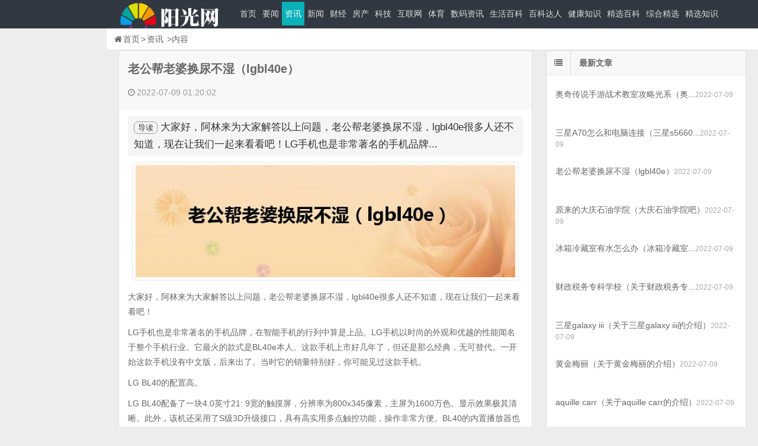

--- FILE ---
content_type: text/html
request_url: https://www.wuhaidaily.com/zixun/202207/310714.html
body_size: 7896
content:
<!DOCTYPE html><head><meta http-equiv="Content-Type"content="text/html; charset=utf-8"><title>老公帮老婆换尿不湿（lgbl40e）_环球阳光网</title><meta name="description"content="大家好，阿林来为大家解答以上问题，老公帮老婆换尿不湿，lgbl40e很多人还不知道，现在让我们一起来看看吧！LG手机也是非常著名的手机品牌..."/><meta name="keywords"content="环球阳光网"/><link href="/favicon.ico"rel="shortcut icon"type="image/x-icon"/><meta name="viewport"content="width=device-width, initial-scale=1.0"><meta http-equiv="Cache-Control"content="no-transform"><meta http-equiv="Cache-Control"content="no-siteapp"><link type="text/css"media="all"href="https://www.wuhaidaily.com/statics/gong/css/gong.css"rel="stylesheet"><link type="text/css"media="all"href="https://www.wuhaidaily.com/statics/gong/css/Extras.css"rel="stylesheet"><script type="text/javascript"src="https://www.wuhaidaily.com/statics/gong/js/jquery.js"></script><script type="text/javascript"defer="defer"src="https://www.wuhaidaily.com/statics/gong/js/autoptimize.js"></script><script src="https://www.wuhaidaily.com/statics/gong/js/wb.js"type="text/javascript"></script><script type="text/javascript"src="https://www.wuhaidaily.com/caches/ahmcg.js"></script><style> @media screen and (max-width:959px){#main-nav ul{display: none;} }</style><!--[if lt IE 9]><script src="http://www.wpdaxue.com/wp-content/themes/wpdx/js/html5.js"></script><script src="http://www.wpdaxue.com/wp-content/themes/wpdx/js/css3-mediaqueries.js"></script><![endif]--><!--[if IE 8]><link rel="stylesheet"href="http://www.wpdaxue.com/wp-content/themes/wpdx/css/ie8.css"><![endif]--><!--[if IE 7]><link rel="stylesheet"href="http://www.wpdaxue.com/wp-content/themes/wpdx/font-awesome/css/font-awesome-ie7.min.css"><link rel="stylesheet"href="http://www.wpdaxue.com/wp-content/themes/wpdx/css/ie7.css"><![endif]--><!--[if IE 6]><script src="//letskillie6.googlecode.com/svn/trunk/2/zh_CN.js"></script><![endif]--></head><body class="home blog"><div id="top-part"><div id="top-bar"class="navbar navbar-inverse"><div id="logo"><hgroup itemscope itemtype="http://schema.org/WPHeader"><h1 class="logoimg"><a href="https://www.wuhaidaily.com/"title="环球阳光网"rel="home">环球阳光网</a></h1></hgroup></div><header id="header"role="banner"><nav id="main-nav"role="navigation"itemscope itemtype="http://schema.org/SiteNavigationElement"><a href="#"class="visible-phone">导航菜单</a><ul><li class=""><a href="https://www.wuhaidaily.com/">首页</a></li><li class=""><a href="https://www.wuhaidaily.com/xinwen/">要闻</a></li><li class="current-menu-item"><a href="https://www.wuhaidaily.com/zixun/">资讯</a></li><li class=""><a href="https://www.wuhaidaily.com/news/">新闻</a></li><li class=""><a href="https://www.wuhaidaily.com/caijin/">财经</a></li><li class=""><a href="https://www.wuhaidaily.com/house/">房产</a></li><li class=""><a href="https://www.wuhaidaily.com/keji/">科技</a></li><li class=""><a href="https://www.wuhaidaily.com/shownews/">互联网</a></li><li class=""><a href="https://www.wuhaidaily.com/tiyu/">体育</a></li><li class=""><a href="https://news.wuhaidaily.com/">数码资讯</a></li><li class=""><a href="https://new.wuhaidaily.com/">生活百科</a></li><li class=""><a href="https://bkdr.wuhaidaily.com/">百科达人</a></li><li class=""><a href="https://www.wuhaidaily.com/jkzs/">健康知识</a></li><li class=""><a href="https://www.wuhaidaily.com/jxbk/">精选百科</a></li><li class=""><a href="https://www.wuhaidaily.com/shxw/">综合精选</a></li><li class=""><a href="https://www.wuhaidaily.com/gjxw/">精选知识</a></li></ul><div class="clear"></div></nav></header></div></div><style>.article_footer .tag { text-align: right; color: #999; padding: 15px;}.fr { float: right;}.article_footer .tag a { display: inline-block; color: #999; font-size: 14px; padding: 2px 6px; background-color: #eee; margin-right: 6px; border-radius: 3px;}</style><style>.btn-success { color: #fff; background-color: #5cb85c; border-color: #4cae4c;}.btn { display: inline-block; padding: 6px 12px; margin-bottom: 0; font-size: 14px; font-weight: 400; line-height: 1.42857143; text-align: center; white-space: nowrap; vertical-align: middle; -ms-touch-action: manipulation; touch-action: manipulation; cursor: pointer; -webkit-user-select: none; -moz-user-select: none; -ms-user-select: none; user-select: none; background-image: none; border: 1px solid transparent; border-radius: 4px;}</style><div id="main-content"><div id="content-header"><div id="breadcrumb"><span><i class="icon-home"></i><a href="https://www.wuhaidaily.com/">首页</a>&gt;<a href="https://www.wuhaidaily.com/zixun/">资讯</a> >内容</span></div></div><div class="container-fluid"><script> if (isMobile()){ document.write('<div style="text-align:center;margin-left:-5px;"><script>wap_header_under();<\/script><\/div>'); }else{ }</script><div class="row-fluid"><div class="span8"><div class="widget-box"><article id="post-16663"class="widget-content single-post"><header id="post-header"><h1 class="post-title"itemprop="headline">老公帮老婆换尿不湿（lgbl40e）</h1><div class="clear"></div><p class="post-meta"><span class="time"><i class="icon-time"></i>2022-07-09 01:20:02</span></p><div class="clear"></div></header><script> if (isMobile()){ document.write('<div style="text-align:center;margin-left:-25px;"><script>wap_show_title_under();<\/script><\/div>'); }else{ }</script><div class="entry"itemprop="articleBody"><div class="smalltext"><span class="answer">导读</span>大家好，阿林来为大家解答以上问题，老公帮老婆换尿不湿，lgbl40e很多人还不知道，现在让我们一起来看看吧！LG手机也是非常著名的手机品牌...</div><p align="center"><img src="https://www.wuhaidaily.com/uploadfile/2022/0709/c0d4753860908edc90915a4c0275be3d691_t.jpg"></p><p>大家好，阿林来为大家解答以上问题，老公帮老婆换尿不湿，lgbl40e很多人还不知道，现在让我们一起来看看吧！</p><p>LG手机也是非常著名的手机品牌，在智能手机的行列中算是上品。LG手机以时尚的外观和优越的性能闻名于整个手机行业。它最火的款式是BL40e本人。这款手机上市好几年了，但还是那么经典，无可替代。一开始这款手机没有中文版，后来出了。当时它的销量特别好，你可能见过这款手机。</p><p>LG BL40的配置高。</p><p>LG BL40配备了一块4.0英寸21: 9宽的触摸屏，分辨率为800x345像素，主屏为1600万色。显示效果极其清晰。此外，该机还采用了S级3D升级接口，具有高实用多点触控功能，操作非常方便。BL40的内置播放器也很专业。支持MP3、WMA、WAV、midi、ACC、AAC、eAAC等当前主流音乐播放格式。并且还支持DivX硬件解码技术。多媒体实力很强。</p><p>LG BL40e的外观</p><p>BL40E音乐手机采用时尚的直板设计，以红黑为主色调的独特风格，简约至极又不失时尚感。机身尺寸1285110.9mm，重量129g，修长的机身手感非常好。配有4.0英寸电容触摸屏，刻度为21:9，这款手机的外观显得近乎完美。</p><p>LG BL40e网速快，内存大。</p><p>LG BL40e音乐手机支持GSM和WCDMA网络模式、GPRS、EDGE和HSPA数据服务，并配备S级用户界面。内置1.1GB内存，MicroSD卡，32GB扩展容量。内置GPS支持A-GPS和谷歌地图。内置500万像素摄像头，最大支持25601920像素照片拍摄。</p><p>Lg40e显示效果不错。</p><p>长屏幕有它的优势。LG BL40e的网页浏览信息量很大。显然，长屏幕的第一个好处是屏幕可以显示更多的内容。使用BL40e浏览网页时，很明显这款手机的屏幕显示内容具有更大的信息承载量。同时，由于手机支持多点触控操作，我们还可以用两个手指向后拉伸来扩大屏幕的字体大小显示。</p><p>LG BL40e最新价格介绍</p><p>这款手机于2009年宣布上市。它的整体性能非常好。拥有超大屏幕，超薄机身，超长待机时间。它的挂牌价比较贵，但这几年价格下降了不少。现在已经停产了。这款手机最新市场参考价1700元(价格来自网络，仅供参考)。</p><p>毫不夸张的告诉大家，LG BL40的设计还是独一无二的。虽然在配置上不如现在的智能手机，但依然是一款经典时尚的手机。近年来，LG陆续推出了各种价格和款式的手机供消费者选择。我建议你平时选的话可以选这个牌子的手机。顺便告诉你，LG的电视也挺厉害的，尤其是曲面屏的电视，我相信。</p><p>本文到此结束，希望对大家有所帮助。</p><script> if (isMobile()){ document.write('<div style="text-align:center;margin-top:10px;margin-left:-15px;"><script>wap_show_sosuo();<\/script><\/div>'); }else{ }</script><div class="old-message">免责声明：本文由用户上传，如有侵权请联系删除！</div></div><div class="article_footer clearfix"><div class="fr tag">标签：</div></div><div class="pagination-box sb br mb clearfix"><div class="pagination-btn fl ellipsis"><a href="https://www.wuhaidaily.com/zixun/202207/310701.html">上一篇:过电压（过电压）</a></div><div class="pagination-btn fr ellipsis"><a href="javascript:alert('最后一页');">下一篇:最后一页</a></div></div><script> if (isMobile()){ document.write('<div style="text-align:center;margin-top:10px;margin-left:-25px;"><script>wap_show_tag_under9();<\/script><\/div>'); }else{ }</script></article></div><section id="related-posts"class="widget-box"><h3>猜你喜欢</h3><div class="widget-content"><div class="related-item"><a href="https://www.wuhaidaily.com/zixun/202207/310317.html"title="索爱k37十五寸户外音响怎么样（索爱k550）"rel="bookmark">索爱k37十五寸户外音响怎么样（索爱</a></div><div class="related-item"><a href="https://www.wuhaidaily.com/zixun/202109/59188.html"title="业内人士称 真正的Galaxy S11设计比那些疯狂泄露的效果图更漂亮"rel="bookmark">业内人士称 真正的Galaxy S11设计</a></div><div class="related-item"><a href="https://www.wuhaidaily.com/zixun/202205/232274.html"title="qq账号与密码大全（怎样盗取qq号密码）"rel="bookmark">qq账号与密码大全（怎样盗取qq号密</a></div><div class="related-item"><a href="https://www.wuhaidaily.com/zixun/202108/42811.html"title="腾讯将允许未成年人平日只玩一小时王者荣耀"rel="bookmark">腾讯将允许未成年人平日只玩一小时</a></div><div class="related-item"><a href="https://www.wuhaidaily.com/zixun/202207/306005.html"title="北京第二外国语学院图书馆（北京第二外国语学院图书馆）"rel="bookmark">北京第二外国语学院图书馆（北京第</a></div><div class="related-item"><a href="https://www.wuhaidaily.com/zixun/202205/231601.html"title="三星rom（三星r）"rel="bookmark">三星rom（三星r）</a></div><div class="related-item"><a href="https://www.wuhaidaily.com/zixun/202112/92665.html"title="win10关闭自动更新（win10关闭自动更新）"rel="bookmark">win10关闭自动更新（win10关闭自动</a></div><div class="related-item"><a href="https://www.wuhaidaily.com/zixun/202206/248080.html"title="超级战舰720p（超级战舰 720p）"rel="bookmark">超级战舰720p（超级战舰 720p）</a></div><div class="related-item"><a href="https://www.wuhaidaily.com/zixun/202205/223097.html"title="显示器抖动处理（显示器抖动）"rel="bookmark">显示器抖动处理（显示器抖动）</a></div><div class="related-item"><a href="https://www.wuhaidaily.com/zixun/202109/54249.html"title="谷歌支持OpenStack的决定有多大？"rel="bookmark">谷歌支持OpenStack的决定有多大？</a></div><div class="clear"></div></div></section><script> if (isMobile()){ document.write('<script>wap_show_artlist1();<\/script>'); }else{ }</script><section id="related-posts"class="widget-box"><h3>最新文章</h3><div class="widget-content"><div class="related-item"><a href="https://www.wuhaidaily.com/news/202207/310716.html"title="奥奇传说手游战术教室攻略光系（奥奇传说手游战术教室）"rel="bookmark">奥奇传说手游战术教室攻略光系（奥</a></div><div class="related-item"><a href="https://www.wuhaidaily.com/keji/202207/310715.html"title="三星A70怎么和电脑连接（三星s5660怎么连接电脑）"rel="bookmark">三星A70怎么和电脑连接（三星s5660</a></div><div class="related-item"><a href="https://www.wuhaidaily.com/zixun/202207/310714.html"title="老公帮老婆换尿不湿（lgbl40e）"rel="bookmark">老公帮老婆换尿不湿（lgbl40e）</a></div><div class="related-item"><a href="https://www.wuhaidaily.com/edu/202207/310713.html"title="原来的大庆石油学院（大庆石油学院吧）"rel="bookmark">原来的大庆石油学院（大庆石油学院</a></div><div class="related-item"><a href="https://www.wuhaidaily.com/itzs/202207/310712.html"title="冰箱冷藏室有水怎么办（冰箱冷藏室有水）"rel="bookmark">冰箱冷藏室有水怎么办（冰箱冷藏室</a></div><div class="related-item"><a href="https://www.wuhaidaily.com/jrrd/202207/310711.html"title="财政税务专科学校（关于财政税务专科学校的介绍）"rel="bookmark">财政税务专科学校（关于财政税务专</a></div><div class="related-item"><a href="https://www.wuhaidaily.com/gjxw/202207/310710.html"title="三星galaxy iii（关于三星galaxy iii的介绍）"rel="bookmark">三星galaxy iii（关于三星galaxy </a></div><div class="related-item"><a href="https://www.wuhaidaily.com/readNews/202207/310709.html"title="黄金梅丽（关于黄金梅丽的介绍）"rel="bookmark">黄金梅丽（关于黄金梅丽的介绍）</a></div><div class="related-item"><a href="https://bkdr.wuhaidaily.com/bkdr/202207/310708.html"title="aquille carr（关于aquille carr的介绍）"rel="bookmark">aquille carr（关于aquille carr的介绍）</a></div><div class="related-item"><a href="https://new.wuhaidaily.com/new/202207/310707.html"title="你主我仆（关于你主我仆的介绍）"rel="bookmark">你主我仆（关于你主我仆的介绍）</a></div><div class="related-item"><a href="https://www.wuhaidaily.com/newslist/202207/310706.html"title="贝佳斯 粉泥（关于贝佳斯 粉泥的介绍）"rel="bookmark">贝佳斯 粉泥（关于贝佳斯 粉泥的</a></div><div class="related-item"><a href="https://www.wuhaidaily.com/rjjc/202207/310705.html"title="重庆市人民政府官网（cq515）"rel="bookmark">重庆市人民政府官网（cq515）</a></div><div class="related-item"><a href="https://www.wuhaidaily.com/caijin/202207/310704.html"title="怎么把余额宝的钱转入信用卡（余额宝还款信用卡多久到账呢?）"rel="bookmark">怎么把余额宝的钱转入信用卡（余额</a></div><div class="related-item"><a href="https://www.wuhaidaily.com/itzs/202207/310703.html"title="小米手环怎么用其他手机绑定（小米手环怎么用）"rel="bookmark">小米手环怎么用其他手机绑定（小米</a></div><div class="related-item"><a href="https://www.wuhaidaily.com/edu/202207/310702.html"title="各省开学时间2020下学期（各省开学时间2020）"rel="bookmark">各省开学时间2020下学期（各省开学</a></div><div class="related-item"><a href="https://www.wuhaidaily.com/zixun/202207/310701.html"title="过电压（过电压）"rel="bookmark">过电压（过电压）</a></div><div class="clear"></div></div></section></div><aside class="span4 sidebar-right hide-sidebar"><div id="posts-list-widget-9"class="widget-box widget widget-posts"><div class="widget-title"><span class="icon"><i class="icon-list"></i></span><h3>最新文章</h3></div><div class="widget-content"><li><div class="widget-thumb"><a href="https://www.wuhaidaily.com/news/202207/310716.html"title="奥奇传说手游战术教室攻略光系（奥奇传说手游战术教室）">奥奇传说手游战术教室攻略光系（奥...</a><span class="date">2022-07-09</span></div></li><li><div class="widget-thumb"><a href="https://www.wuhaidaily.com/keji/202207/310715.html"title="三星A70怎么和电脑连接（三星s5660怎么连接电脑）">三星A70怎么和电脑连接（三星s5660...</a><span class="date">2022-07-09</span></div></li><li><div class="widget-thumb"><a href="https://www.wuhaidaily.com/zixun/202207/310714.html"title="老公帮老婆换尿不湿（lgbl40e）">老公帮老婆换尿不湿（lgbl40e）</a><span class="date">2022-07-09</span></div></li><li><div class="widget-thumb"><a href="https://www.wuhaidaily.com/edu/202207/310713.html"title="原来的大庆石油学院（大庆石油学院吧）">原来的大庆石油学院（大庆石油学院吧）</a><span class="date">2022-07-09</span></div></li><li><div class="widget-thumb"><a href="https://www.wuhaidaily.com/itzs/202207/310712.html"title="冰箱冷藏室有水怎么办（冰箱冷藏室有水）">冰箱冷藏室有水怎么办（冰箱冷藏室...</a><span class="date">2022-07-09</span></div></li><li><div class="widget-thumb"><a href="https://www.wuhaidaily.com/jrrd/202207/310711.html"title="财政税务专科学校（关于财政税务专科学校的介绍）">财政税务专科学校（关于财政税务专...</a><span class="date">2022-07-09</span></div></li><li><div class="widget-thumb"><a href="https://www.wuhaidaily.com/gjxw/202207/310710.html"title="三星galaxy iii（关于三星galaxy iii的介绍）">三星galaxy iii（关于三星galaxy iii的介绍）</a><span class="date">2022-07-09</span></div></li><li><div class="widget-thumb"><a href="https://www.wuhaidaily.com/readNews/202207/310709.html"title="黄金梅丽（关于黄金梅丽的介绍）">黄金梅丽（关于黄金梅丽的介绍）</a><span class="date">2022-07-09</span></div></li><li><div class="widget-thumb"><a href="https://bkdr.wuhaidaily.com/bkdr/202207/310708.html"title="aquille carr（关于aquille carr的介绍）">aquille carr（关于aquille carr的介绍）</a><span class="date">2022-07-09</span></div></li><li><div class="widget-thumb"><a href="https://new.wuhaidaily.com/new/202207/310707.html"title="你主我仆（关于你主我仆的介绍）">你主我仆（关于你主我仆的介绍）</a><span class="date">2022-07-09</span></div></li><li><div class="widget-thumb"><a href="https://www.wuhaidaily.com/newslist/202207/310706.html"title="贝佳斯 粉泥（关于贝佳斯 粉泥的介绍）">贝佳斯 粉泥（关于贝佳斯 粉泥的介绍）</a><span class="date">2022-07-09</span></div></li><li><div class="widget-thumb"><a href="https://www.wuhaidaily.com/rjjc/202207/310705.html"title="重庆市人民政府官网（cq515）">重庆市人民政府官网（cq515）</a><span class="date">2022-07-09</span></div></li><li><div class="widget-thumb"><a href="https://www.wuhaidaily.com/caijin/202207/310704.html"title="怎么把余额宝的钱转入信用卡（余额宝还款信用卡多久到账呢?）">怎么把余额宝的钱转入信用卡（余额...</a><span class="date">2022-07-09</span></div></li><li><div class="widget-thumb"><a href="https://www.wuhaidaily.com/itzs/202207/310703.html"title="小米手环怎么用其他手机绑定（小米手环怎么用）">小米手环怎么用其他手机绑定（小米...</a><span class="date">2022-07-09</span></div></li><li><div class="widget-thumb"><a href="https://www.wuhaidaily.com/edu/202207/310702.html"title="各省开学时间2020下学期（各省开学时间2020）">各省开学时间2020下学期（各省开学...</a><span class="date">2022-07-09</span></div></li><li><div class="widget-thumb"><a href="https://www.wuhaidaily.com/zixun/202207/310701.html"title="过电压（过电压）">过电压（过电压）</a><span class="date">2022-07-09</span></div></li><li><div class="widget-thumb"><a href="https://www.wuhaidaily.com/news/202207/310700.html"title="戴尔笔记本客服电话人工服务电话（戴尔笔记本客服电话）">戴尔笔记本客服电话人工服务电话（...</a><span class="date">2022-07-09</span></div></li><li><div class="widget-thumb"><a href="https://www.wuhaidaily.com/keji/202207/310699.html"title="移动wlan业务（移动wlan怎么用）">移动wlan业务（移动wlan怎么用）</a><span class="date">2022-07-09</span></div></li><li><div class="widget-thumb"><a href="https://www.wuhaidaily.com/rjjc/202207/310698.html"title="摩托罗拉125W充电器（摩托罗拉1200e）">摩托罗拉125W充电器（摩托罗拉1200e）</a><span class="date">2022-07-09</span></div></li><li><div class="widget-thumb"><a href="https://www.wuhaidaily.com/jkzs/202207/310697.html"title="男生瘦屁股三天见效（男生瘦屁股的运动）">男生瘦屁股三天见效（男生瘦屁股的...</a><span class="date">2022-07-09</span></div></li></ul><div class="clear"></div></div></div><div id="cm-tagcloud-2"class="widget-box widget widget-new-comments"><div class="widget-title"><span class="icon"><i class="icon-list"></i></span><h3>热门文章</h3></div><div class="widget-content"><ul><li><div class="widget-thumb"><a class="post-thumbnail"href="https://www.wuhaidaily.com/zixun/202205/203147.html"title="海信空调遥控器使用说明图解（海信空调遥控器）"rel="bookmark"><img class="lazy"src="https://www.wuhaidaily.com/uploadfile/2022/0511/thumb_45_45_c0d4d7e9a06841cf05ad96303c3ada88848_t.jpg"style="height:45px; width:45px"/></a><a href="https://www.wuhaidaily.com/zixun/202205/203147.html"title="海信空调遥控器使用说明图解（海信空调遥控器）">海信空调遥控器使用说明图解（海信空调遥控器）</a><span class="date">2022-05-11</span></div></li><li><div class="widget-thumb"><a class="post-thumbnail"href="https://www.wuhaidaily.com/zixun/202205/230472.html"title="soul约得到人吗（soul是不是约炮的）"rel="bookmark"><img class="lazy"src="https://www.wuhaidaily.com/uploadfile/2022/0526/thumb_45_45_35a72317179cbf925116cb3e8fed0dbc898_t.jpg"style="height:45px; width:45px"/></a><a href="https://www.wuhaidaily.com/zixun/202205/230472.html"title="soul约得到人吗（soul是不是约炮的）">soul约得到人吗（soul是不是约炮的）</a><span class="date">2022-05-26</span></div></li><li><div class="widget-thumb"><a class="post-thumbnail"href="https://www.wuhaidaily.com/zixun/202105/4300.html"title="教程资讯：hmcl启动器游戏非正常退出怎么办 非正常退出的解决办法"rel="bookmark"><img class="lazy"src="https://www.wuhaidaily.com/uploadfile/2021/0527/thumb_45_45_20210527033157788.jpg"style="height:45px; width:45px"/></a><a href="https://www.wuhaidaily.com/zixun/202105/4300.html"title="教程资讯：hmcl启动器游戏非正常退出怎么办 非正常退出的解决办法">教程资讯：hmcl启动器游戏非正常退出怎么办 ...</a><span class="date">2021-05-27</span></div></li><li><div class="widget-thumb"><a class="post-thumbnail"href="https://www.wuhaidaily.com/zixun/202112/96713.html"title="电脑忘记开机密码10秒解决（电脑开机密码忘记了怎么开机）"rel="bookmark"><img class="lazy"src="https://www.wuhaidaily.com/uploadfile/2021/1220/thumb_45_45_2e86eb3cbd149054c9568466f165e09a742_t.jpg"style="height:45px; width:45px"/></a><a href="https://www.wuhaidaily.com/zixun/202112/96713.html"title="电脑忘记开机密码10秒解决（电脑开机密码忘记了怎么开机）">电脑忘记开机密码10秒解决（电脑开机密码忘记...</a><span class="date">2021-12-20</span></div></li><li><div class="widget-thumb"><a class="post-thumbnail"href="https://www.wuhaidaily.com/zixun/202205/216179.html"title="有没有哪些可以看片的直播（有没有哪些可以看片的）"rel="bookmark"><img class="lazy"src="https://www.wuhaidaily.com/uploadfile/2022/0518/thumb_45_45_9f0f74a75ce8df4694a300a3ca18b1b1852_t.jpg"style="height:45px; width:45px"/></a><a href="https://www.wuhaidaily.com/zixun/202205/216179.html"title="有没有哪些可以看片的直播（有没有哪些可以看片的）">有没有哪些可以看片的直播（有没有哪些可以看...</a><span class="date">2022-05-18</span></div></li><li><div class="widget-thumb"><a class="post-thumbnail"href="https://www.wuhaidaily.com/zixun/202106/8353.html"title="教程资讯：solidworks2020无法获得下列许可standard怎么办 solidworks2020无法获得下列许可standard的处理方法 华军软件园"rel="bookmark"><img class="lazy"src="https://www.wuhaidaily.com/uploadfile/2021/0606/thumb_45_45_20210606021041417.jpg"style="height:45px; width:45px"/></a><a href="https://www.wuhaidaily.com/zixun/202106/8353.html"title="教程资讯：solidworks2020无法获得下列许可standard怎么办 solidworks2020无法获得下列许可standard的处理方法 华军软件园">教程资讯：solidworks2020无法获得下列许可sta...</a><span class="date">2021-06-06</span></div></li><li><div class="widget-thumb"><a class="post-thumbnail"href="https://www.wuhaidaily.com/zixun/202112/94487.html"title="文件夹设置密码简单步骤（文件夹设置密码）"rel="bookmark"><img class="lazy"src="https://www.wuhaidaily.com/uploadfile/2021/1216/thumb_45_45_4b0a3dc9cc252a930204069cb2cfd6bb71_t.jpg"style="height:45px; width:45px"/></a><a href="https://www.wuhaidaily.com/zixun/202112/94487.html"title="文件夹设置密码简单步骤（文件夹设置密码）">文件夹设置密码简单步骤（文件夹设置密码）</a><span class="date">2021-12-16</span></div></li><li><div class="widget-thumb"><a class="post-thumbnail"href="https://www.wuhaidaily.com/zixun/202105/5099.html"title="教程资讯：Stata怎么对散点图进行线性或二次拟合 Stata教程"rel="bookmark"><img class="lazy"src="https://www.wuhaidaily.com/uploadfile/2021/0529/thumb_45_45_20210529110837872.jpg"style="height:45px; width:45px"/></a><a href="https://www.wuhaidaily.com/zixun/202105/5099.html"title="教程资讯：Stata怎么对散点图进行线性或二次拟合 Stata教程">教程资讯：Stata怎么对散点图进行线性或二次拟...</a><span class="date">2021-05-29</span></div></li></ul><div class="clear"></div></div></div></aside></div></div></div><script src="https://www.wuhaidaily.com/api.php?op=count&id=310714&modelid=1"></script><script> if (isMobile()){ document.write('<script>wap_show_button_under();<\/script><script>wap_show_button_float();<\/script>'); }</script><style> @media screen and (max-width:959px){.copyright-link{display:none} }</style><footer id="footer"class="row-fluid"role="contentinfo"itemscope=""itemtype="http://schema.org/WPFooter"><div class="span12 footer-info"><p>Copyright © 2018-2022 <a href="https://www.wuhaidaily.com"title="环球阳光网"target="_blank">环球阳光网.<a href="https://beian.miit.gov.cn"target="_blank"rel="nofollow">渝ICP备2021002616号-3</a>.&nbsp;<span><img src="https://www.wuhaidaily.com/statics/images/gongan.png"style="vertical-align: middle;">渝公网安备&nbsp;<a href="http://www.beian.gov.cn/portal/index.do"target="_blank"style="color: white;"rel="nofollow">50010302003605号</a></span>&nbsp;. 联系QQ：843656887</a>.<a href="https://www.wuhaidaily.com/ditu.html"target="_blank">网站地图</a>|<a href="https://www.wuhaidaily.com/sitemaps.xml"target="_blank">百度地图</a>&nbsp;</p></div></footer><div class="returnTop"title="返回顶部"><span class="s"></span><span class="b"></span>返回顶部"</div><script charset="UTF-8"id="LA_COLLECT"src="//sdk.51.la/js-sdk-pro.min.js"></script><script>LA.init({id:"JdzS5aAsLTKWXciC",ck:"JdzS5aAsLTKWXciC"})</script><script> (function(){ var bp = document.createElement('script'); var curProtocol = window.location.protocol.split(':')[0]; if (curProtocol === 'https') { bp.src = 'https://zz.bdstatic.com/linksubmit/push.js'; } else { bp.src = 'http://push.zhanzhang.baidu.com/push.js'; } var s = document.getElementsByTagName("script")[0]; s.parentNode.insertBefore(bp, s); })();</script><script>(function(){var el = document.createElement("script");el.src ="https://sf1-scmcdn-tos.pstatp.com/goofy/ttzz/push.js?ce1dd03554cb3d24018135438280bad6cb0c7701a07504c66e84d78f5de69638ba581a3be2ebc4d8cbbca374b4bc5330193b6c56611a17058ad844fdd485782ef1e175adfcfc2a30bb047287c9e83b82";el.id ="ttzz";var s = document.getElementsByTagName("script")[0];s.parentNode.insertBefore(el, s);})(window)</script><script>(function(){var src ="https://s.ssl.qhres2.com/ssl/ab77b6ea7f3fbf79.js";document.write('<script src="' + src + '"id="sozz"><\/script>');})();</script></body></html>

--- FILE ---
content_type: text/css
request_url: https://www.wuhaidaily.com/statics/gong/css/gong.css
body_size: 42585
content:
@charset "utf-8";

@import url(font-awesome.min.css);

.dwqa-container .dwqa-btn,.dwqa-container .login-box input[type=submit] {
	display: inline-block;
	margin-bottom: 0;
	font-weight: 400;
	text-align: center;
	vertical-align: middle;
	cursor: pointer;
	background-image: none;
	border: 1px solid transparent;
	white-space: nowrap;
	padding: 4px 8px;
	font-size: 14px;
	line-height: 1.428571429;
	border-radius: 0;
	-webkit-user-select: none;
	-moz-user-select: none;
	-ms-user-select: none;
	-o-user-select: none;
	user-select: none;
	-webkit-box-shadow: none;
	box-shadow: none
}

.dwqa-container .dwqa-btn:focus,.dwqa-container .login-box input[type=submit]:focus {
	outline: thin dotted #333;
	outline: 5px auto -webkit-focus-ring-color;
	outline-offset: -2px
}

.dwqa-container .dwqa-btn:hover,.dwqa-container .login-box input[type=submit]:hover,.dwqa-container .dwqa-btn:focus,.dwqa-container .login-box input[type=submit]:focus {
	color: #333;
	text-decoration: none;
	background-image: none
}

.dwqa-container .dwqa-btn.disabled,.dwqa-container .login-box input[type=submit].disabled,.dwqa-container .dwqa-btn[disabled],.dwqa-container .login-box input[type=submit][disabled],fieldset[disabled] .dwqa-container .dwqa-btn,fieldset[disabled] .dwqa-container .login-box input[type=submit] {
	cursor: not-allowed;
	pointer-events: none;
	opacity: .65;
	filter: alpha(opacity=65);
	-webkit-box-shadow: none;
	box-shadow: none
}

.dwqa-container .dwqa-btn-default {
	color: #333;
	background-color: #fff;
	border-color: #ccc
}

.dwqa-container .dwqa-btn-default:hover,.dwqa-container .dwqa-btn-default:focus,.dwqa-container .dwqa-btn-default:active,.dwqa-container .dwqa-btn-default.active,.open .dropdown-toggle.dwqa-container .dwqa-btn-default {
	opacity: 1;
	color: #333;
	background-color: #ebebeb;
	border-color: #adadad
}

.dwqa-container .dwqa-btn-default:active,.dwqa-container .dwqa-btn-default.active,.open .dropdown-toggle.dwqa-container .dwqa-btn-default {
	background-image: none
}

.dwqa-container .dwqa-btn-default.disabled,.dwqa-container .dwqa-btn-default[disabled],fieldset[disabled] .dwqa-container .dwqa-btn-default,.dwqa-container .dwqa-btn-default.disabled:hover,.dwqa-container .dwqa-btn-default[disabled]:hover,fieldset[disabled] .dwqa-container .dwqa-btn-default:hover,.dwqa-container .dwqa-btn-default.disabled:focus,.dwqa-container .dwqa-btn-default[disabled]:focus,fieldset[disabled] .dwqa-container .dwqa-btn-default:focus,.dwqa-container .dwqa-btn-default.disabled:active,.dwqa-container .dwqa-btn-default[disabled]:active,fieldset[disabled] .dwqa-container .dwqa-btn-default:active,.dwqa-container .dwqa-btn-default.disabled.active,.dwqa-container .dwqa-btn-default[disabled].active,fieldset[disabled] .dwqa-container .dwqa-btn-default.active {
	background-color: #fff;
	border-color: #ccc
}

.dwqa-container .dwqa-btn-primary,.dwqa-container .login-box input[type=submit] {
	color: #fff;
	background-color: #428bca;
	border-color: #357ebd
}

.dwqa-container .dwqa-btn-primary:hover,.dwqa-container .login-box input[type=submit]:hover,.dwqa-container .dwqa-btn-primary:focus,.dwqa-container .login-box input[type=submit]:focus,.dwqa-container .dwqa-btn-primary:active,.dwqa-container .login-box input[type=submit]:active,.dwqa-container .dwqa-btn-primary.active,.dwqa-container .login-box input[type=submit].active,.open .dropdown-toggle.dwqa-container .dwqa-btn-primary,.open .dropdown-toggle.dwqa-container .login-box input[type=submit] {
	opacity: 1;
	color: #fff;
	background-color: #3276b1;
	border-color: #285e8e
}

.dwqa-container .dwqa-btn-primary:active,.dwqa-container .login-box input[type=submit]:active,.dwqa-container .dwqa-btn-primary.active,.dwqa-container .login-box input[type=submit].active,.open .dropdown-toggle.dwqa-container .dwqa-btn-primary,.open .dropdown-toggle.dwqa-container .login-box input[type=submit] {
	background-image: none
}


.dwqa-container .dwqa-btn-primary.disabled,.dwqa-container .login-box input[type=submit].disabled,.dwqa-container .dwqa-btn-primary[disabled],.dwqa-container .login-box input[type=submit][disabled],fieldset[disabled] .dwqa-container .dwqa-btn-primary,fieldset[disabled] .dwqa-container .login-box input[type=submit],.dwqa-container .dwqa-btn-primary.disabled:hover,.dwqa-container .login-box input[type=submit].disabled:hover,.dwqa-container .dwqa-btn-primary[disabled]:hover,.dwqa-container .login-box input[type=submit][disabled]:hover,fieldset[disabled] .dwqa-container .dwqa-btn-primary:hover,fieldset[disabled] .dwqa-container .login-box input[type=submit]:hover,.dwqa-container .dwqa-btn-primary.disabled:focus,.dwqa-container .login-box input[type=submit].disabled:focus,.dwqa-container .dwqa-btn-primary[disabled]:focus,.dwqa-container .login-box input[type=submit][disabled]:focus,fieldset[disabled] .dwqa-container .dwqa-btn-primary:focus,fieldset[disabled] .dwqa-container .login-box input[type=submit]:focus,.dwqa-container .dwqa-btn-primary.disabled:active,.dwqa-container .login-box input[type=submit].disabled:active,.dwqa-container .dwqa-btn-primary[disabled]:active,.dwqa-container .login-box input[type=submit][disabled]:active,fieldset[disabled] .dwqa-container .dwqa-btn-primary:active,fieldset[disabled] .dwqa-container .login-box input[type=submit]:active,.dwqa-container .dwqa-btn-primary.disabled.active,.dwqa-container .login-box input[type=submit].disabled.active,.dwqa-container .dwqa-btn-primary[disabled].active,.dwqa-container .login-box input[type=submit][disabled].active,fieldset[disabled] .dwqa-container .dwqa-btn-primary.active,fieldset[disabled] .dwqa-container .login-box input[type=submit].active {
	background-color: #428bca;
	border-color: #357ebd
}

.dwqa-container .dwqa-btn-warning {
	color: #fff;
	background-color: #f0ad4e;
	border-color: #eea236
}

.dwqa-container .dwqa-btn-warning:hover,.dwqa-container .dwqa-btn-warning:focus,.dwqa-container .dwqa-btn-warning:active,.dwqa-container .dwqa-btn-warning.active,.open .dropdown-toggle.dwqa-container .dwqa-btn-warning {
	opacity: 1;
	color: #fff;
	background-color: #ed9c28;
	border-color: #d58512
}

.dwqa-container .dwqa-btn-warning:active,.dwqa-container .dwqa-btn-warning.active,.open .dropdown-toggle.dwqa-container .dwqa-btn-warning {
	background-image: none
}

.dwqa-container .dwqa-btn-warning.disabled,.dwqa-container .dwqa-btn-warning[disabled],fieldset[disabled] .dwqa-container .dwqa-btn-warning,.dwqa-container .dwqa-btn-warning.disabled:hover,.dwqa-container .dwqa-btn-warning[disabled]:hover,fieldset[disabled] .dwqa-container .dwqa-btn-warning:hover,.dwqa-container .dwqa-btn-warning.disabled:focus,.dwqa-container .dwqa-btn-warning[disabled]:focus,fieldset[disabled] .dwqa-container .dwqa-btn-warning:focus,.dwqa-container .dwqa-btn-warning.disabled:active,.dwqa-container .dwqa-btn-warning[disabled]:active,fieldset[disabled] .dwqa-container .dwqa-btn-warning:active,.dwqa-container .dwqa-btn-warning.disabled.active,.dwqa-container .dwqa-btn-warning[disabled].active,fieldset[disabled] .dwqa-container .dwqa-btn-warning.active {
	background-color: #f0ad4e;
	border-color: #eea236
}

.dwqa-container .dwqa-btn-danger {
	color: #fff;
	background-color: #d9534f;
	border-color: #d43f3a
}

.dwqa-container .dwqa-btn-danger:hover,.dwqa-container .dwqa-btn-danger:focus,.dwqa-container .dwqa-btn-danger:active,.dwqa-container .dwqa-btn-danger.active,.open .dropdown-toggle.dwqa-container .dwqa-btn-danger {
	opacity: 1;
	color: #fff;
	background-color: #d2322d;
	border-color: #ac2925
}

.dwqa-container .dwqa-btn-danger:active,.dwqa-container .dwqa-btn-danger.active,.open .dropdown-toggle.dwqa-container .dwqa-btn-danger {
	background-image: none
}

.dwqa-container .dwqa-btn-danger.disabled,.dwqa-container .dwqa-btn-danger[disabled],fieldset[disabled] .dwqa-container .dwqa-btn-danger,.dwqa-container .dwqa-btn-danger.disabled:hover,.dwqa-container .dwqa-btn-danger[disabled]:hover,fieldset[disabled] .dwqa-container .dwqa-btn-danger:hover,.dwqa-container .dwqa-btn-danger.disabled:focus,.dwqa-container .dwqa-btn-danger[disabled]:focus,fieldset[disabled] .dwqa-container .dwqa-btn-danger:focus,.dwqa-container .dwqa-btn-danger.disabled:active,.dwqa-container .dwqa-btn-danger[disabled]:active,fieldset[disabled] .dwqa-container .dwqa-btn-danger:active,.dwqa-container .dwqa-btn-danger.disabled.active,.dwqa-container .dwqa-btn-danger[disabled].active,fieldset[disabled] .dwqa-container .dwqa-btn-danger.active {
	background-color: #d9534f;
	border-color: #d43f3a
}

.dwqa-container .dwqa-btn-success {
	color: #fff;
	background-color: #5cb85c;
	border-color: #4cae4c
}

.dwqa-container .dwqa-btn-success:hover,.dwqa-container .dwqa-btn-success:focus,.dwqa-container .dwqa-btn-success:active,.dwqa-container .dwqa-btn-success.active,.open .dropdown-toggle.dwqa-container .dwqa-btn-success {
	opacity: 1;
	color: #fff;
	background-color: #47a447;
	border-color: #398439
}

.dwqa-container .dwqa-btn-success:active,.dwqa-container .dwqa-btn-success.active,.open .dropdown-toggle.dwqa-container .dwqa-btn-success {
	background-image: none
}

.dwqa-container .dwqa-btn-success.disabled,.dwqa-container .dwqa-btn-success[disabled],fieldset[disabled] .dwqa-container .dwqa-btn-success,.dwqa-container .dwqa-btn-success.disabled:hover,.dwqa-container .dwqa-btn-success[disabled]:hover,fieldset[disabled] .dwqa-container .dwqa-btn-success:hover,.dwqa-container .dwqa-btn-success.disabled:focus,.dwqa-container .dwqa-btn-success[disabled]:focus,fieldset[disabled] .dwqa-container .dwqa-btn-success:focus,.dwqa-container .dwqa-btn-success.disabled:active,.dwqa-container .dwqa-btn-success[disabled]:active,fieldset[disabled] .dwqa-container .dwqa-btn-success:active,.dwqa-container .dwqa-btn-success.disabled.active,.dwqa-container .dwqa-btn-success[disabled].active,fieldset[disabled] .dwqa-container .dwqa-btn-success.active {
	background-color: #5cb85c;
	border-color: #4cae4c
}

.dwqa-container .dwqa-btn-info {
	color: #fff;
	background-color: #5bc0de;
	border-color: #46b8da
}

.dwqa-container .dwqa-btn-info:hover,.dwqa-container .dwqa-btn-info:focus,.dwqa-container .dwqa-btn-info:active,.dwqa-container .dwqa-btn-info.active,.open .dropdown-toggle.dwqa-container .dwqa-btn-info {
	opacity: 1;
	color: #fff;
	background-color: #39b3d7;
	border-color: #269abc
}

.dwqa-container .dwqa-btn-info:active,.dwqa-container .dwqa-btn-info.active,.open .dropdown-toggle.dwqa-container .dwqa-btn-info {
	background-image: none
}

.dwqa-container .dwqa-btn-info.disabled,.dwqa-container .dwqa-btn-info[disabled],fieldset[disabled] .dwqa-container .dwqa-btn-info,.dwqa-container .dwqa-btn-info.disabled:hover,.dwqa-container .dwqa-btn-info[disabled]:hover,fieldset[disabled] .dwqa-container .dwqa-btn-info:hover,.dwqa-container .dwqa-btn-info.disabled:focus,.dwqa-container .dwqa-btn-info[disabled]:focus,fieldset[disabled] .dwqa-container .dwqa-btn-info:focus,.dwqa-container .dwqa-btn-info.disabled:active,.dwqa-container .dwqa-btn-info[disabled]:active,fieldset[disabled] .dwqa-container .dwqa-btn-info:active,.dwqa-container .dwqa-btn-info.disabled.active,.dwqa-container .dwqa-btn-info[disabled].active,fieldset[disabled] .dwqa-container .dwqa-btn-info.active {
	background-color: #5bc0de;
	border-color: #46b8da
}

.dwqa-container .dwqa-btn-link {
	color: #428bca;
	font-weight: 400;
	cursor: pointer;
	border-radius: 0
}

.dwqa-container .dwqa-btn-link,.dwqa-container .dwqa-btn-link:active,.dwqa-container .dwqa-btn-link[disabled],fieldset[disabled] .dwqa-container .dwqa-btn-link {
	background-color: transparent;
	-webkit-box-shadow: none;
	box-shadow: none
}

.dwqa-container .dwqa-btn-link,.dwqa-container .dwqa-btn-link:hover,.dwqa-container .dwqa-btn-link:focus,.dwqa-container .dwqa-btn-link:active {
	border-color: transparent
}

.dwqa-container .dwqa-btn-link:hover,.dwqa-container .dwqa-btn-link:focus {
	color: #2a6496;
	text-decoration: underline;
	background-color: transparent
}

.dwqa-container .dwqa-btn-link[disabled]:hover,fieldset[disabled] .dwqa-container .dwqa-btn-link:hover,.dwqa-container .dwqa-btn-link[disabled]:focus,fieldset[disabled] .dwqa-container .dwqa-btn-link:focus {
	color: #999;
	text-decoration: none
}

.dwqa-btn-lg {
	padding: 10px 16px;
	font-size: 24px;
	line-height: 1.33;
	border-radius: 6px
}

.dwqa-btn-sm {
	padding: 5px 10px;
	font-size: 11px;
	line-height: 1.5;
	border-radius: 3px
}

.dwqa-btn-xs {
	padding: 1px 5px;
	font-size: 11px;
	line-height: 1.5;
	border-radius: 3px
}

.dwqa-btn-block {
	display: block;
	width: 100%;
	padding-left: 0;
	padding-right: 0
}

.dwqa-btn-block+.dwqa-btn-block {
	margin-top: 5px
}

input[type=submit].dwqa-btn-block,input[type=reset].dwqa-btn-block,input[type=button].dwqa-btn-block {
	width: 100%
}

.dwqa-btn-group,.dwqa-btn-group-vertical {
	position: relative;
	display: inline-block;
	vertical-align: middle
}

.dwqa-btn-group>.dwqa-btn,.dwqa-btn-group-vertical>.dwqa-btn {
	position: relative;
	float: left
}

.dwqa-btn-group>.dwqa-btn:hover,.dwqa-btn-group-vertical>.dwqa-btn:hover,.dwqa-btn-group>.dwqa-btn:focus,.dwqa-btn-group-vertical>.dwqa-btn:focus,.dwqa-btn-group>.dwqa-btn:active,.dwqa-btn-group-vertical>.dwqa-btn:active,.dwqa-btn-group>.dwqa-btn.active,.dwqa-btn-group-vertical>.dwqa-btn.active {
	z-index: 2
}

.dwqa-btn-group>.dwqa-btn:focus,.dwqa-btn-group-vertical>.dwqa-btn:focus {
	outline: 0
}

.dwqa-btn-group .dwqa-btn+.dwqa-btn,.dwqa-btn-group .dwqa-btn+.dwqa-btn-group,.dwqa-btn-group .dwqa-btn-group+.dwqa-btn,.dwqa-btn-group .dwqa-btn-group+.dwqa-btn-group {
	margin-left: -1px
}

.dwqa-btn-toolbar:before,.dwqa-btn-toolbar:after {
	content: " ";
	display: table
}

.dwqa-btn-toolbar:after {
	clear: both
}

.dwqa-btn-toolbar .dwqa-btn-group {
	float: left
}

.dwqa-btn-toolbar>.dwqa-btn+.dwqa-btn,.dwqa-btn-toolbar>.dwqa-btn-group+.dwqa-btn,.dwqa-btn-toolbar>.dwqa-btn+.dwqa-btn-group,.dwqa-btn-toolbar>.dwqa-btn-group+.dwqa-btn-group {
	margin-left: 5px
}

.dwqa-btn-group>.dwqa-btn:not(:first-child):not(:last-child):not(.dropdown-toggle) {
	border-radius: 0
}

.dwqa-btn-group>.dwqa-btn:first-child {
	margin-left: 0
}

.dwqa-btn-group>.dwqa-btn:first-child:not(:last-child):not(.dropdown-toggle) {
	border-bottom-right-radius: 0;
	border-top-right-radius: 0
}

.dwqa-btn-group>.dwqa-btn:last-child:not(:first-child),.dwqa-btn-group>.dropdown-toggle:not(:first-child) {
	border-bottom-left-radius: 0;
	border-top-left-radius: 0
}

.dwqa-btn-group>.dwqa-btn-group {
	float: left
}

.dwqa-btn-group>.dwqa-btn-group:not(:first-child):not(:last-child)>.dwqa-btn {
	border-radius: 0
}

.dwqa-btn-group>.dwqa-btn-group:first-child>.dwqa-btn:last-child,.dwqa-btn-group>.dwqa-btn-group:first-child>.dropdown-toggle {
	border-bottom-right-radius: 0;
	border-top-right-radius: 0
}

.dwqa-btn-group>.dwqa-btn-group:last-child>.dwqa-btn:first-child {
	border-bottom-left-radius: 0;
	border-top-left-radius: 0
}

.dwqa-btn-group .dropdown-toggle:active,.dwqa-btn-group.open .dropdown-toggle {
	outline: 0
}

.dwqa-btn-group-xs>.dwqa-btn {
	padding: 1px 5px;
	font-size: 11px;
	line-height: 1.5;
	border-radius: 3px
}

.dwqa-btn-group-sm>.dwqa-btn {
	padding: 5px 10px;
	font-size: 11px;
	line-height: 1.5;
	border-radius: 3px
}

.dwqa-btn-group-lg>.dwqa-btn {
	padding: 10px 16px;
	font-size: 24px;
	line-height: 1.33;
	border-radius: 6px
}

.dwqa-btn-group>.dwqa-btn+.dropdown-toggle {
	padding-left: 8px;
	padding-right: 8px
}

.dwqa-btn-group>.dwqa-btn-lg+.dropdown-toggle {
	padding-left: 12px;
	padding-right: 12px
}

.dwqa-btn-group.open .dropdown-toggle.dwqa-btn-link {
	-webkit-box-shadow: none;
	box-shadow: none
}

.dwqa-btn .caret {
	margin-left: 0
}

.dwqa-btn-lg .caret {
	border-width: 5px 5px 0;
	border-bottom-width: 0
}

.dropup .dwqa-btn-lg .caret {
	border-width: 0 5px 5px
}

.dwqa-btn-group-vertical>.dwqa-btn,.dwqa-btn-group-vertical>.dwqa-btn-group,.dwqa-btn-group-vertical>.dwqa-btn-group>.dwqa-btn {
	display: block;
	float: none;
	width: 100%;
	max-width: 100%
}

.dwqa-btn-group-vertical>.dwqa-btn-group:before,.dwqa-btn-group-vertical>.dwqa-btn-group:after {
	content: " ";
	display: table
}

.dwqa-btn-group-vertical>.dwqa-btn-group:after {
	clear: both
}

.dwqa-btn-group-vertical>.dwqa-btn-group>.dwqa-btn {
	float: none
}

.dwqa-btn-group-vertical>.dwqa-btn+.dwqa-btn,.dwqa-btn-group-vertical>.dwqa-btn+.dwqa-btn-group,.dwqa-btn-group-vertical>.dwqa-btn-group+.dwqa-btn,.dwqa-btn-group-vertical>.dwqa-btn-group+.dwqa-btn-group {
	margin-top: -1px;
	margin-left: 0
}

.dwqa-btn-group-vertical>.dwqa-btn:not(:first-child):not(:last-child) {
	border-radius: 0
}

.dwqa-btn-group-vertical>.dwqa-btn:first-child:not(:last-child) {
	border-top-right-radius: 4px;
	border-bottom-right-radius: 0;
	border-bottom-left-radius: 0
}

.dwqa-btn-group-vertical>.dwqa-btn:last-child:not(:first-child) {
	border-bottom-left-radius: 4px;
	border-top-right-radius: 0;
	border-top-left-radius: 0
}

.dwqa-btn-group-vertical>.dwqa-btn-group:not(:first-child):not(:last-child)>.dwqa-btn {
	border-radius: 0
}

.dwqa-btn-group-vertical>.dwqa-btn-group:first-child>.dwqa-btn:last-child,.dwqa-btn-group-vertical>.dwqa-btn-group:first-child>.dropdown-toggle {
	border-bottom-right-radius: 0;
	border-bottom-left-radius: 0
}

.dwqa-btn-group-vertical>.dwqa-btn-group:last-child>.dwqa-btn:first-child {
	border-top-right-radius: 0;
	border-top-left-radius: 0
}

.dwqa-btn-group-justified {
	display: table;
	width: 100%;
	table-layout: fixed;
	border-collapse: separate
}

.dwqa-btn-group-justified>.dwqa-btn,.dwqa-btn-group-justified>.dwqa-btn-group {
	float: none;
	display: table-cell;
	width: 1%
}

.dwqa-btn-group-justified>.dwqa-btn-group .dwqa-btn {
	width: 100%
}[data-toggle=buttons]>.dwqa-btn>input[type=radio],[data-toggle=buttons]>.dwqa-btn>input[type=checkbox] {
	display: none
}

.caret {
	display: inline-block;
	width: 0;
	height: 0;
	margin-left: 2px;
	vertical-align: middle;
	border-top: 4px solid;
	border-right: 4px solid transparent;
	border-left: 4px solid transparent
}

.dropdown {
	position: relative
}

.dropdown-toggle:focus {
	outline: 0
}

.dwqa-dropdown-menu {
	position: absolute;
	top: 100%;
	left: auto;
	right: -9px;
	z-index: 1000;
	display: none;
	float: left;
	min-width: 90px;
	padding: 5px 0;
	margin: -1px 0 0;
	list-style: none;
	font-size: 13px;
	background-color: #fff;
	border-color: #999;
	border-color: rgba(0,0,0,.1);
	border-style: solid;
	border-width: 1px;
	border-radius: 4px;
	background-clip: padding-box
}

.dwqa-dropdown-menu ul {
	list-style: none;
	padding: 0;
	margin: -1px 0 0 !important
}

.dwqa-dropdown-menu li {
	list-style: none;
	margin: 0 !important;
	list-style: none !important
}

.dwqa-dropdown-menu.pull-right {
	right: 0;
	left: auto
}

.dwqa-dropdown-menu .divider {
	height: 1px;
	margin: 9px 0;
	overflow: hidden;
	background-color: #e5e5e5
}

.dwqa-dropdown-menu li a {
	display: block;
	padding: 3px 10px;
	clear: both;
	font-weight: 400;
	line-height: 1.428571429;
	color: #333;
	white-space: nowrap
}

.dwqa-dropdown-menu i {
	padding-right: 5px
}

.dwqa-dropdown-menu .dwqa-dropdown-caret {
	position: absolute;
	left: auto;
	right: 10px;
	top: -7px;
	width: 12px;
	height: 7px;
	float: left;
	overflow: hidden
}

.dwqa-dropdown-menu .dwqa-dropdown-caret .dwqa-caret-outer,.dwqa-dropdown-menu .dwqa-dropdown-caret .dwqa-caret-inner {
	position: absolute;
	top: 0;
	left: 0;
	display: inline-block;
	margin-left: -1px
}

.dwqa-dropdown-menu .dwqa-dropdown-caret .dwqa-caret-outer {
	border-left: 7px solid transparent;
	border-right: 7px solid transparent;
	border-bottom: 7px solid #aaa;
	border-bottom-color: rgba(0,0,0,.2)
}

.dwqa-dropdown-menu .dwqa-dropdown-caret .dwqa-caret-inner {
	top: 1px;
	left: 1px;
	display: inline-block;
	border-left: 6px solid transparent;
	border-right: 6px solid transparent;
	border-bottom: 6px solid #fff
}

.dwqa-dropdown-menu li a:hover,.dwqa-dropdown-menu li a:focus {
	text-decoration: none;
	color: #fff;
	background-color: #428bca
}

.dwqa-dropdown-menu .active a,.dwqa-dropdown-menu .active a:hover,.dwqa-dropdown-menu .active a:focus {
	color: #fff;
	text-decoration: none;
	outline: 0;
	background-color: #428bca
}

.dwqa-dropdown-menu .disabled a,.dwqa-dropdown-menu .disabled a:hover,.dwqa-dropdown-menu .disabled a:focus {
	color: #999
}

.dwqa-dropdown-menu .disabled a:hover,.dwqa-dropdown-menu .disabled a:focus {
	text-decoration: none;
	background-color: transparent;
	background-image: none;
	filter: progid:DXImageTransform.Microsoft.gradient(enabled=false);
	cursor: not-allowed
}

.open>.dwqa-dropdown-menu {
	display: block
}

.open>a {
	outline: 0
}

.dropdown-header {
	display: block;
	padding: 3px 20px;
	font-size: 11px;
	line-height: 1.428571429;
	color: #999
}

.dropdown-backdrop {
	position: fixed;
	left: 0;
	right: 0;
	bottom: 0;
	top: 0;
	z-index: 990
}

.pull-right>.dwqa-dropdown-menu {
	right: 0;
	left: auto
}

.dropup .caret,.navbar-fixed-bottom .dropdown .caret {
	border-top: 0;
	border-bottom: 4px solid;
	content: ""
}

.dropup .dwqa-dropdown-menu,.navbar-fixed-bottom .dropdown .dwqa-dropdown-menu {
	top: auto;
	bottom: 100%;
	margin-bottom: 1px
}

@media(min-width:768px) {
	.navbar-right .dwqa-dropdown-menu {
		right: 0;
		left: auto
	}
}

.dwqa-container .dwqa-list-question {
	-webkit-box-sizing: border-box;
	-moz-box-sizing: border-box;
	box-sizing: border-box
}

.dwqa-container .dwqa-list-question .loading {
	position: absolute;
	width: 100%;
	height: 100%;
	background: url(//www.wpdaxue.com/wp-content/plugins/dw-question-answer/inc/templates/default/assets/css/../img/loading.gif) no-repeat center 40%;
	z-index: 1;
	display: none
}

.dwqa-container .dwqa-list-question .select {
	position: absolute;
	top: 15px;
	right: 20px
}

.dwqa-container .dwqa-list-question .select li:hover {
	background: #ddd
}

.dwqa-container .dwqa-list-question .select a {
	color: #3a3a3a;
	display: block
}

.dwqa-container .dwqa-list-question .select .current-select {
	cursor: pointer;
	display: inline-block;
	border: 1px solid #ccc;
	line-height: 28px;
	min-width: 124px;
	padding: 0 40px 0 10px;
	position: relative;
	background-color: #f5f5f5
}

.dwqa-container .dwqa-list-question .select .current-select:before {
	content: "";
	width: 0;
	height: 0;
	border-top: 5px solid #333;
	border-left: 5px solid transparent;
	border-right: 5px solid transparent;
	position: absolute;
	right: 10px;
	top: 12px
}

.dwqa-container .dwqa-list-question .select ul {
	position: absolute;
	top: 30px;
	right: 0;
	border-bottom: 1px solid #ddd;
	border-top: 0;
	margin: 0;
	padding: 0;
	display: none;
	width: 100%;
	z-index: 9999
}

.dwqa-container .dwqa-list-question .select ul li {
	display: block;
	border-top: 1px solid #ddd;
	border-left: 1px solid #ddd;
	border-right: 1px solid #ddd;
	background: #f3f3f3;
	width: auto;
	padding: 0 10px;
	cursor: pointer;
	line-height: 25px;
	margin: 0
}

.dwqa-container .dwqa-list-question .select ul li:first-child {
	border-top: 0
}

.dwqa-container .dwqa-list-question .filter-bar {
	border: 1px solid #ddd;
	border-bottom: 0;
	position: relative
}

.dwqa-container .dwqa-list-question .filter-bar>ul {
	margin: 0
}

.dwqa-container .dwqa-list-question .filter-bar>ul>li {
	display: block
}

.dwqa-container .dwqa-list-question .filter-bar .order {
	padding: 0;
	margin: 0;
	border-bottom: 0;
	display: inline-block;
	position: absolute;
	top: 15px;
	right: 20px;
	text-align: center
}

.dwqa-container .dwqa-list-question .filter-bar .order li {
	display: inline-block;
	border-style: solid;
	border-width: 1px 1px 0;
	border-color: transparent;
	background: 0;
	color: #333;
	font-size: 13px;
	-webkit-transition: border-color .3s ease-out;
	transition: border-color .3s ease-out
}

.dwqa-container .dwqa-list-question .filter-bar .order li.active a {
	padding: 0;
	color: #666;
	text-decoration: none !important
}

.dwqa-container .dwqa-list-question .filter-bar .order li:last-child {
	margin-right: 0
}

.dwqa-container .dwqa-list-question .filter-bar .order span,.dwqa-container .dwqa-list-question .filter-bar .order i {
	cursor: pointer;
	font-size: 12px
}

.dwqa-container .dwqa-list-question .filter-bar .order a {
	padding: 0;
	display: inline-block;
	font-size: 11px;
	font-weight: 600;
	color: #666
}

.dwqa-container .dwqa-list-question .filter-bar .order i {
	display: inline-block;
	position: relative;
	top: 0;
	padding-left: 4px
}

.dwqa-container .dwqa-list-question .filter {
	margin: 0;
	padding: 15px 20px;
	position: relative;
	border-bottom: 1px solid #ddd;
	clear: both;
	-webkit-box-sizing: border-box;
	-moz-box-sizing: border-box;
	box-sizing: border-box
}

.dwqa-container .dwqa-list-question .filter.sort-by {
	height: 60px
}

.dwqa-container .dwqa-list-question .filter ul {
	margin: 0;
	padding: 0
}

.dwqa-container .dwqa-list-question .filter li {
	display: inline-block;
	line-height: 30px;
	font-size: 90%;
	margin: 0 9px 0 0;
	font-weight: 700
}

.dwqa-container .dwqa-list-question .filter .status {
	padding-right: 150px
}

.dwqa-container .dwqa-list-question .filter .select li {
	margin: 0
}

.dwqa-container .dwqa-list-question .filter li.tag,.dwqa-container .dwqa-list-question .filter .filter-by-category {
	display: inline-block;
	margin: 0
}

.dwqa-container .dwqa-list-question .filter .filter-by-category.select {
	left: 20px;
	right: auto
}

.dwqa-container .dwqa-list-question .filter .filter-by-category li {
	margin: 0;
	display: block
}

.dwqa-container .dwqa-list-question .filter .status a:hover,.dwqa-container .dwqa-list-question .filter .active a {
	text-decoration: underline !important
}

.dwqa-container .dwqa-list-question .filter .status-new a {
	color: #f8bd0a
}

.dwqa-container .dwqa-list-question .filter .status-open a {
	color: #fd8345
}

.dwqa-container .dwqa-list-question .filter .status-replied a,.dwqa-container .dwqa-list-question .filter .replied a {
	color: #1ba1e2
}

.dwqa-container .dwqa-list-question .filter .status-answered a,.dwqa-container .dwqa-list-question .filter .answered a {
	color: #1ba1e2
}

.dwqa-container .dwqa-list-question .filter .status-resolved a,.dwqa-container .dwqa-list-question .filter .resolved a {
	color: #578824
}

.dwqa-container .dwqa-list-question .filter .status-closed a,.dwqa-container .dwqa-list-question .filter .closed a {
	color: #000
}

.dwqa-container .dwqa-list-question .filter .status-pending-review a,.dwqa-container .dwqa-list-question .filter .pending-review a {
	color: #cd7bdd
}

.dwqa-container .dwqa-list-question .filter .status-overdue a,.dwqa-container .dwqa-list-question .filter .overdue a {
	color: red
}

.dwqa-container .dwqa-list-question .filter .status-active a {
	text-decoration: underline !important
}

@media(max-width:480px) {
	.dwqa-container .dwqa-list-question .filter.sort-by {
		height: auto
	}

	.dwqa-container .dwqa-list-question .filter .status {
		margin: 0;
		padding-right: 0;
		text-align: center
	}

	.dwqa-container .dwqa-list-question .filter .filter-by-category.select {
		float: none;
		margin: 0;
		width: 100%;
		left: auto;
		top: 0;
		position: relative
	}

	.dwqa-container .dwqa-list-question .filter .filter-by-category.select .current-select {
		width: 100%;
		-webkit-box-sizing: border-box;
		-moz-box-sizing: border-box;
		box-sizing: border-box
	}

	.dwqa-container .dwqa-list-question .filter .order {
		display: none
	}

	.dwqa-container .dwqa-list-question .filter-bar>.order {
		display: none
	}
}

.dwqa-container .dwqa-list-question .filter-bar .dwqa-btn {
	margin-top: 0;
	z-index: 1;
	position: absolute;
	top: 15px;
	right: 20px;
	text-align: center;
	-webkit-box-sizing: border-box;
	-moz-box-sizing: border-box;
	box-sizing: border-box
}

@media(max-width:480px) {
	.dwqa-container .dwqa-list-question .filter-bar .dwqa-btn {
		width: 100%;
		position: relative;
		z-index: 1;
		right: auto;
		top: 0
	}
}

.dwqa-container .dwqa-list-question .sticky-questions {
	border: 1px solid #ddd;
	border-top: 0
}

.dwqa-container .dwqa-list-question .sticky-questions .dwqa-sticky-question,.dwqa-container .dwqa-list-question .sticky-questions .dwqa-sticky-question:hover {
	background-color: #ffffe0
}

.dwqa-container .dwqa-list-question .sticky-questions .fa-bookmark {
	color: red;
	margin-right: 5px
}

.dwqa-container .dwqa-list-question .dwqa-question {
	position: relative;
	min-height: 90px;
	padding: 20px 220px 20px 0;
	margin: 0;
	border-top: 1px solid #e6e6e6;
	border-left: 0;
	border-right: 0;
	border-bottom: 0;
	-webkit-box-sizing: border-box;
	-moz-box-sizing: border-box;
	box-sizing: border-box;
	-webkit-transition: all .25s ease-in-out;
	transition: all .25s ease-in-out;
	overflow: visible;
	width: auto;
	float: none
}

.dwqa-container .dwqa-list-question .dwqa-question:first-child {
	border-top: 0
}

.dwqa-container .dwqa-list-question .dwqa-question:hover {
	background-color: #f2f2f2
}

@media(max-width:480px) {
	.dwqa-container .dwqa-list-question .dwqa-question {
		padding: 20px 15px 20px 0
	}
}

.dwqa-container .dwqa-list-question .not-found {
	padding: 10px;
	margin: 0
}

.dwqa-container .dwqa-list-question .dwqa-header {
	position: relative;
	width: 100%;
	padding: 6px 0 0 70px;
	margin: 0;
	-webkit-box-sizing: border-box;
	-moz-box-sizing: border-box;
	box-sizing: border-box
}

.dwqa-container .dwqa-list-question .dwqa-header .dwqa-title {
	margin: 0;
	padding: 0;
	font-size: 15px;
	line-height: 1.3;
	font-weight: 700;
	font-family: "Helvetica Neue",Helvetica,Arial,sans-serif
}

.dwqa-container .dwqa-list-question .dwqa-meta {
	color: #888;
	font-size: 12px
}

.dwqa-container .dwqa-list-question .dwqa-meta .date {
	margin-left: 0
}

.dwqa-container .dwqa-list-question .dwqa-footer-meta {
	position: absolute;
	padding: 0;
	top: 20px;
	right: 20px;
	margin: 0;
	width: auto
}

@media(max-width:480px) {
	.dwqa-container .dwqa-list-question .dwqa-footer-meta {
		position: static;
		overflow: hidden;
		padding: 5px 0 0 70px
	}
}

.dwqa-container .dwqa-list-question .dwqa-comment,.dwqa-container .dwqa-list-question .dwqa-view,.dwqa-container .dwqa-list-question .dwqa-vote {
	width: 50px;
	height: 50px;
	text-align: center;
	border: 1px solid #ddd;
	float: left;
	margin-left: 14px;
	font-size: 11px
}

@media(max-width:480px) {
	.dwqa-container .dwqa-list-question .dwqa-comment,.dwqa-container .dwqa-list-question .dwqa-view,.dwqa-container .dwqa-list-question .dwqa-vote {
		width: auto;
		height: auto;
		border: 0;
		margin: 0 10px 0 0
	}
}

.dwqa-container .dwqa-list-question .dwqa-comment strong,.dwqa-container .dwqa-list-question .dwqa-view strong,.dwqa-container .dwqa-list-question .dwqa-vote strong {
	display: block;
	line-height: 20px;
	margin-top: 5px;
	font-size: 120%;
	font-weight: 500;
	color: #666
}

@media(max-width:480px) {
	.dwqa-container .dwqa-list-question .dwqa-comment strong,.dwqa-container .dwqa-list-question .dwqa-view strong,.dwqa-container .dwqa-list-question .dwqa-vote strong {
		display: inline
	}
}

.dwqa-container .dwqa-list-question .archive-question-footer {
	padding: 15px 20px;
	overflow: hidden;
	border: 1px solid #ddd;
	border-top: 0
}

.dwqa-container .dwqa-list-question .pagination {
	text-align: center;
	float: left;
	border: 0 !important;
	margin: 0 !important;
	padding: 0 !important;
	height: auto !important
}

@media(max-width:480px) {
	.dwqa-container .dwqa-list-question .pagination {
		float: none;
		display: block;
		width: 100%;
		overflow: hidden
	}
}

.dwqa-container .dwqa-list-question .pagination ul {
	margin: 0;
	padding: 0;
	float: left
}

@media(max-width:480px) {
	.dwqa-container .dwqa-list-question .pagination ul {
		float: none
	}
}

.dwqa-container .dwqa-list-question .pagination ul>li {
	display: inline !important
}

.dwqa-container .dwqa-list-question .pagination ul>li>a,.dwqa-container .dwqa-list-question .pagination ul>li span {
	float: left;
	padding: 0 12px;
	line-height: 28px;
	text-decoration: none;
	background-color: #fff;
	border: 1px solid #ddd;
	border-left-width: 0;
	margin: 0
}

.dwqa-container .dwqa-list-question .pagination ul>li>a:hover,.dwqa-container .dwqa-list-question .pagination ul>li span:hover {
	color: #222
}

.dwqa-container .dwqa-list-question .pagination ul>li:first-child>a,.dwqa-container .dwqa-list-question .pagination ul>li:first-child>span {
	border-left-width: 1px
}

.dwqa-container .dwqa-list-question .pagination ul>.active>a,.dwqa-container .dwqa-list-question .pagination ul>.active>span,.dwqa-container .dwqa-list-question .pagination ul>li>span.current {
	color: #999;
	cursor: default
}

.dwqa-container .dwqa-list-question .pagination ul>li>a:hover,.dwqa-container .dwqa-list-question .pagination ul>li>a:focus,.dwqa-container .dwqa-list-question .pagination ul>.active>a,.dwqa-container .dwqa-list-question .pagination ul>.active>span,.dwqa-container .dwqa-list-question .pagination ul>li>span.current {
	background-color: #f5f5f5
}

.dwqa-container .dwqa-list-question .pagination ul li a:hover {
	background: #e6e6e6 !important;
	filter: none !important;
	border-color: #ddd
}

.dwqa-container .dwqa-list-question .pagination ul li.dwqa-hide a,.dwqa-container .dwqa-list-question .pagination ul li.current a {
	background: none !important;
	filter: none !important;
	color: #999;
	cursor: inherit !important
}

.dwqa-container .dwqa-list-question .archive-question-footer .dwqa-btn {
	float: right;
	margin: 0
}

@media(max-width:480px) {
	.dwqa-container .dwqa-list-question .archive-question-footer .dwqa-btn {
		float: none;
		margin-top: 10px;
		display: block
	}
}

.dwqa-container .dwqa-single-question {
	margin-bottom: 50px;
	padding-left: 50px;
	-webkit-box-sizing: border-box;
	-moz-box-sizing: border-box;
	box-sizing: border-box
}

@media(max-width:480px) {
	.dwqa-container .dwqa-single-question {
		padding-left: 0
	}
}

@media(max-width:767px) {
	.dwqa-container .dwqa-single-question {
		width: 100%;
		float: none
	}
}

.dwqa-container .dwqa-single-question .dwqa-question,.dwqa-container .dwqa-single-question .dwqa-answer {
	border: 1px solid #e5e5e5 !important;
	border-color: #eee #eee #cecece !important;
	padding: 15px 20px 0 !important;
	margin-bottom: 30px;
	position: relative;
	word-wrap: break-word
}

.dwqa-container .dwqa-single-question .dwqa-question .loading,.dwqa-container .dwqa-single-question .dwqa-answer .loading {
	background: url(//www.wpdaxue.com/wp-content/plugins/dw-question-answer/inc/templates/default/assets/css/../img/facebook-loading.gif) no-repeat center;
	height: 11px;
	width: 16px;
	position: absolute;
	top: -5px;
	right: 7px;
	display: none
}

.dwqa-container .dwqa-single-question .dwqa-form-submit {
	position: relative
}

.dwqa-container .dwqa-single-question .dwqa-form-submit .loading {
	top: 10px;
	left: 10px;
	right: auto
}

.dwqa-container .dwqa-single-question .dwqa-headline {
	font-size: 20px;
	margin: 35px 0;
	padding: 0
}

.dwqa-container .dwqa-single-question .dwqa-title {
	font-size: 24px;
	line-height: 1.3;
	margin-top: 5px
}

.dwqa-container .dwqa-single-question #dwqa-answers .dwqa-title {
	font-size: 18px;
	margin-bottom: 30px
}

.dwqa-container .dwqa-single-question .dwqa-tags {
	margin-bottom: 20px
}

.dwqa-container .dwqa-single-question .dwqa-tags .dwqa-tag {
	background: #f3f3f3;
	padding: 2px 10px;
	margin-right: 5px;
	display: inline-block
}

.dwqa-container .dwqa-single-question .dwqa-tags .dwqa-tag:hover {
	background: #e5e5e5
}

.dwqa-container .dwqa-single-question .dwqa-anchor {
	text-align: right;
	position: relative;
	display: block;
	font-size: 11px
}

.dwqa-container .dwqa-single-question .dwqa-anchor a {
	color: #555
}

.dwqa-container .dwqa-single-question .dwqa-footer {
	margin: 0 -20px 0 -20px;
	padding: 20px 0;
	background: 0;
	border-bottom: 0;
	border-top: 1px solid #eee;
	position: relative
}

@media(max-width:480px) {
	.dwqa-container .dwqa-single-question .dwqa-footer .dwqa-privacy {
		margin: 0 0 10px !important
	}

	.dwqa-container .dwqa-single-question .dwqa-footer .dwqa-category {
		display: block !important
	}
}

.dwqa-container .dwqa-single-question .dwqa-footer .dwqa-category,.dwqa-container .dwqa-single-question .dwqa-footer .dwqa-current-status {
	border-left: 1px solid #e5e5e5;
	display: inline-block;
	vertical-align: top;
	padding: 0 10px
}

@media(max-width:480px) {
	.dwqa-container .dwqa-single-question .dwqa-footer .dwqa-category,.dwqa-container .dwqa-single-question .dwqa-footer .dwqa-current-status {
		padding: 0 15px 10px 70px;
		border-left: 0;
		margin-left: 0
	}
}

.dwqa-container .dwqa-single-question .dwqa-footer .dwqa-current-status {
	position: relative
}

.dwqa-container .dwqa-single-question .dwqa-footer .dwqa-current-status .dwqa-btn-group {
	position: absolute;
	right: -5px;
	top: 16px
}

.dwqa-container .dwqa-single-question .dwqa-footer .dwqa-current-status .dwqa-btn-group button,.dwqa-container .dwqa-single-question .dwqa-footer .dwqa-current-status .dwqa-btn-group button:active {
	margin: 0;
	line-height: 1;
	height: 30px;
	width: 16px;
	padding: 0;
	background: 0;
	border-color: transparent;
	color: gray;
	font-size: 14px;
	-webkit-box-shadow: none;
	box-shadow: none
}

.dwqa-container .dwqa-single-question .dwqa-footer .dwqa-current-status .dwqa-btn-group .dwqa-dropdown-menu {
	text-align: left;
	min-width: 100px
}

.dwqa-container .dwqa-single-question .dwqa-footer .dwqa-current-status .dwqa-btn-group .dwqa-dropdown-menu i {
	width: 15px;
	text-align: center
}

.dwqa-container .dwqa-single-question .dwqa-footer .dwqa-current-status .dwqa-btn-group .dwqa-dropdown-menu li.dwqa-re-open>a:hover {
	background-color: #1ba1e2
}

.dwqa-container .dwqa-single-question .dwqa-footer .dwqa-current-status .dwqa-btn-group .dwqa-dropdown-menu li.dwqa-open>a:hover {
	background-color: #fd8345
}

.dwqa-container .dwqa-single-question .dwqa-footer .dwqa-current-status .dwqa-btn-group .dwqa-dropdown-menu li.dwqa-pending>a:hover {
	background-color: #cd7bdd
}

.dwqa-container .dwqa-single-question .dwqa-footer .dwqa-current-status .dwqa-btn-group .dwqa-dropdown-menu li.dwqa-closed>a:hover {
	background-color: #000
}

.dwqa-container .dwqa-single-question .dwqa-footer .dwqa-current-status .dwqa-btn-group .dwqa-dropdown-menu li.dwqa-resolved>a:hover {
	background-color: #578824
}

.dwqa-container .dwqa-single-question .dwqa-footer .dwqa-date,.dwqa-container .dwqa-single-question .dwqa-footer .dwqa-category-name,.dwqa-container .dwqa-single-question .dwqa-footer .dwqa-status-name {
	color: #999;
	display: block;
	text-transform: capitalize
}

.dwqa-container .dwqa-single-question .dwqa-footer .dwqa-date a {
	color: #999
}

.dwqa-container .dwqa-single-question .author,.dwqa-container .dwqa-single-question .dwqa-category-title,.dwqa-container .dwqa-single-question .dwqa-status-title {
	font-weight: 700;
	color: #555
}

.dwqa-container .dwqa-single-question .author a {
	color: #555
}

.dwqa-container .dwqa-single-question .dwqa-author {
	position: relative;
	padding: 0 15px 0 70px;
	display: inline-block
}

.dwqa-container .dwqa-single-question .dwqa-author .avatar {
	width: 32px;
	height: 32px;
	padding: 3px;
	margin: 0 10px 0 0;
	border: 1px solid #e5e5e5;
	position: absolute;
	top: 0;
	left: 20px
}

.dwqa-container .dwqa-single-question .dwqa-author .dwqa-date a {
	color: #999
}

.dwqa-container .dwqa-single-question .dwqa-footer-share {
	margin: 0 -20px 0 -20px;
	padding: 0 20px;
	background: #fff;
	border-bottom: 0;
	border-top: 1px solid #eee;
	position: relative
}

.dwqa-container .dwqa-single-question .dwqa-footer-share .dwqa-sharing {
	display: block;
	font-size: 12px;
	position: relative;
	line-height: 0;
	border-bottom: 1px solid #eee;
	margin: 0 -20px -1px -20px
}

.dwqa-container .dwqa-single-question .dwqa-footer-share .dwqa-sharing strong {
	padding: 0 20px;
	color: #555
}

@media(max-width:480px) {
	.dwqa-container .dwqa-single-question .dwqa-footer-share .dwqa-sharing strong {
		display: none
	}
}

.dwqa-container .dwqa-single-question .dwqa-footer-share .dwqa-sharing ul {
	list-style: none;
	display: inline-block;
	margin: 0;
	padding: 0;
	border-left: solid 1px #eee;
	vertical-align: middle
}

.dwqa-container .dwqa-single-question .dwqa-footer-share .dwqa-sharing li {
	float: left;
	border-right: solid 1px #eee;
	margin: 0;
	padding: 0
}

.dwqa-container .dwqa-single-question .dwqa-footer-share .dwqa-sharing li:hover,.dwqa-container .dwqa-single-question .dwqa-footer-share .dwqa-sharing li .dwqa-active {
	background-color: #f3f3f3
}

.dwqa-container .dwqa-single-question .dwqa-footer-share .dwqa-sharing a {
	width: 48px;
	text-align: center;
	padding: 7px 0;
	display: inline-block
}

@media(max-width:480px) {
	.dwqa-container .dwqa-single-question .dwqa-footer-share .dwqa-sharing a {
		width: 40px
	}
}

.dwqa-container .dwqa-single-question .dwqa-footer-share .dwqa-sharing i {
	font-size: 14px;
	color: #999
}

.dwqa-container .dwqa-single-question .dwqa-footer-share #dwqa-embed-code {
	height: 70px;
	margin: 0 0 20px;
	padding: 2px;
	width: 100%;
	resize: vertical;
	clear: both;
	float: none;
	line-height: 1.3
}

@media(max-width:480px) {
	.dwqa-container .dwqa-single-question .dwqa-footer-share #dwqa-iframe-preview {
		width: 100% !important
	}
}

.dwqa-container .dwqa-single-question .dwqa-actions {
	clear: both;
	position: absolute;
	right: 10px;
	top: 10px;
	display: none
}

.dwqa-container .dwqa-single-question .dwqa-question:hover .dwqa-actions,.dwqa-container .dwqa-single-question .dwqa-answer:hover .dwqa-actions {
	display: block
}

.dwqa-container .dwqa-single-question .dwqa-comment:hover .dwqa-comment-actions {
	display: block
}

.dwqa-container .dwqa-single-question .dwqa-actions button,.dwqa-container .dwqa-single-question .dwqa-comment-actions button,.dwqa-container .dwqa-single-question .dwqa-actions button:active,.dwqa-container .dwqa-single-question .dwqa-comment-actions button:active {
	background: 0;
	border-color: transparent;
	color: gray;
	margin: 0;
	padding: 4px 7px;
	font-size: 14px;
	-webkit-box-shadow: none;
	box-shadow: none
}

.dwqa-container .dwqa-single-question .dwqa-actions .dwqa-dropdown-menu,.dwqa-container .dwqa-single-question .dwqa-comment-actions .dwqa-dropdown-menu {
	right: -3px
}

.dwqa-container .dwqa-single-question .dwqa-actions .dwqa-dropdown-menu li,.dwqa-container .dwqa-single-question .dwqa-comment-actions .dwqa-dropdown-menu li {
	width: 100%
}

.dwqa-container .dwqa-single-question .dwqa-actions .dwqa-dropdown-menu .dwqa-dropdown-caret,.dwqa-container .dwqa-single-question .dwqa-comment-actions .dwqa-dropdown-menu .dwqa-dropdown-caret {
	right: 11px
}

.dwqa-container .dwqa-single-question .dwqa-favourite,.dwqa-container .dwqa-single-question .dwqa-stick-question {
	height: auto;
	left: -46px;
	top: 90px;
	position: absolute;
	margin: 0;
	padding: 0;
	border: 0;
	text-align: center
}

.dwqa-container .dwqa-single-question .dwqa-favourite i,.dwqa-container .dwqa-single-question .dwqa-stick-question i {
	text-align: center;
	font-size: 24px;
	color: #999
}

.dwqa-container .dwqa-single-question .dwqa-favourite:hover,.dwqa-container .dwqa-single-question .dwqa-stick-question:hover {
	cursor: pointer
}

.dwqa-container .dwqa-single-question .dwqa-favourite:hover i,.dwqa-container .dwqa-single-question .dwqa-stick-question:hover i,.dwqa-container .dwqa-single-question .dwqa-favourite.active i,.dwqa-container .dwqa-single-question .dwqa-stick-question.active i {
	color: #eedb00
}

.dwqa-container .dwqa-single-question .dwqa-stick-question {
	top: 125px;
	left: -43px
}

.dwqa-container .dwqa-single-question .dwqa-stick-question:hover i,.dwqa-container .dwqa-single-question .dwqa-stick-question.active i {
	color: red
}

.dwqa-container .dwqa-single-question .answer-flagged-alert .dwqa-content-inner {
	display: none
}

.dwqa-container .dwqa-single-question .answer-flagged-alert .alert {
	border: 0;
	margin-bottom: 0
}

.dwqa-container .dwqa-single-question .answer-flagged-alert .answer-flagged-show {
	cursor: pointer;
	text-transform: capitalize
}

.dwqa-container .dwqa-single-question .dwqa-answer-form-btn {
	float: right;
	margin: 0 0 10px
}

@media(max-width:480px) {
	.dwqa-container .dwqa-single-question .dwqa-answer-form-btn {
		float: none;
		text-align: right
	}
}

.dwqa-container .dwqa-single-question .dwqa-answer .dwqa-content {
	margin-bottom: 20px
}

.dwqa-container .dwqa-single-question .dwqa-answer .dwqa-content .dwqa-content-inner br {
	display: block;
	margin-bottom: 10px;
	content: ""
}

.dwqa-container .dwqa-single-question .dwqa-answer .dwqa-content .dwqa-content-inner ul,.dwqa-container .dwqa-single-question .dwqa-answer .dwqa-content .dwqa-content-inner ol {
	list-style-type: disc;
	padding: 0;
	margin: 1em 0 1em 25px
}

.dwqa-container .dwqa-single-question .dwqa-answer .dwqa-content .dwqa-content-inner ol {
	list-style-type: decimal
}

.dwqa-container .dwqa-single-question .dwqa-answer-author {
	padding: 0 0 0 50px
}

.dwqa-container .dwqa-single-question .dwqa-answer-author .avatar {
	width: 32px;
	height: 32px;
	padding: 3px;
	margin: 0 10px 0 0;
	border: 1px solid #e5e5e5;
	position: absolute;
	top: 15px;
	left: 20px
}

.dwqa-container .dwqa-single-question .dwqa-answer-author .dwqa-date a {
	color: #999
}

.dwqa-container .dwqa-single-question .dwqa-content,.dwqa-container .dwqa-single-question .dwqa-comment-content {
	word-wrap: break-word
}

.dwqa-container .dwqa-single-question .dwqa-content form,.dwqa-container .dwqa-single-question .dwqa-comment-content form {
	margin-top: 20px
}

body .dwqa-container .dwqa-single-question .dwqa-content form a,body .dwqa-container .dwqa-single-question .dwqa-comment-content form a,body .dwqa-container .dwqa-single-question .dwqa-content form a:hover,body .dwqa-container .dwqa-single-question .dwqa-comment-content form a:hover {
	border-bottom: 0
}

.dwqa-container .dwqa-single-question .dwqa-content textarea,.dwqa-container .dwqa-single-question .dwqa-comment-content textarea {
	height: 90px;
	min-height: 90px;
	margin-bottom: 10px;
	outline: 0;
	width: 100%;
	padding: 5px 7px;
	-webkit-box-sizing: border-box;
	-moz-box-sizing: border-box;
	box-sizing: border-box
}

body .dwqa-container .dwqa-single-question .dwqa-content a,body .dwqa-container .dwqa-single-question .dwqa-comment-content a {
	border-bottom: 1px dotted #b3b3b3
}

body .dwqa-container .dwqa-single-question .dwqa-content a:hover,body .dwqa-container .dwqa-single-question .dwqa-comment-content a:hover {
	border-bottom: 1px solid #b3b3b3
}

.dwqa-container .dwqa-single-question .dwqa-comment-content form {
	margin-bottom: 15px
}

.dwqa-container .dwqa-single-question .dwqa-comments {
	margin: 0 -20px;
	background: #f3f3f3;
	padding: 0 20px 10px;
	border: 0;
	position: relative;
	border-top: 1px solid #e6e6e6;
	clear: both
}

.dwqa-container .dwqa-single-question .dwqa-comments .dwqa-comments-more {
	border-bottom: 1px solid #e5e5e5;
	margin: 0 -20px;
	padding: 0 20px 10px
}

.dwqa-container .dwqa-single-question .dwqa-comments .dwqa-comments-more .dwqa-comments-more-link {
	text-align: left
}

.dwqa-container .dwqa-single-question .dwqa-comments .dwqa-comments-more .dwqa-comments-more-link:hover {
	text-decoration: underline
}

.dwqa-container .dwqa-single-question .dwqa-comments .dwqa-comments-more .dwqa-comments-more-pages {
	float: right;
	text-align: right;
	color: #999
}

.dwqa-container .dwqa-single-question .dwqa-comments .dwqa-comment-author .avatar {
	width: 32px;
	height: 32px;
	padding: 3px;
	margin: 0 10px 0 0;
	border: 1px solid #e5e5e5;
	position: absolute;
	top: 15px;
	left: 20px
}

.dwqa-container .dwqa-single-question .dwqa-comments .dwqa-comment-author .dwqa-date {
	display: block
}

.dwqa-container .dwqa-single-question .dwqa-comments .dwqa-comment-author .dwqa-date a {
	color: #999
}

.dwqa-container .dwqa-single-question .dwqa-comments .dwqa-comment-actions {
	position: absolute;
	top: 10px;
	right: 10px;
	display: none
}

.dwqa-container .dwqa-single-question .dwqa-comments .dwqa-comment-list {
	border: 0;
	padding: 0;
	margin: 0 -20px 15px -20px
}

.dwqa-container .dwqa-single-question .dwqa-comments .dwqa-comment-list:before {
	content: "";
	border-left: 12px dashed transparent;
	border-right: 12px solid transparent;
	border-bottom: 12px solid #e6e6e6;
	position: absolute;
	left: 28px;
	top: -11px
}

.dwqa-container .dwqa-single-question .dwqa-comments .dwqa-comment-list:after {
	content: "";
	border-left: 10px dashed transparent;
	border-right: 10px solid transparent;
	border-bottom: 10px solid #f3f3f3;
	position: absolute;
	left: 30px;
	top: -9px
}

.dwqa-container .dwqa-single-question .dwqa-comments .dwqa-comment-list .dwqa-comment {
	border: 0;
	border-bottom: 1px solid #e6e6e6;
	padding: 15px 20px 0 70px;
	list-style: none;
	background: 0;
	margin: 0;
	position: relative
}

.dwqa-container .dwqa-single-question .dwqa-comments .dwqa-comment-list .dwqa-comment:before,.dwqa-container .dwqa-single-question .dwqa-comments .dwqa-comment-list .dwqa-comment:after {
	border: 0
}

.dwqa-container .dwqa-single-question .dwqa-comments .dwqa-comment-list .dwqa-comment:last-child {
	border-bottom: 0
}

.dwqa-container .dwqa-single-question .dwqa-privacy {
	position: relative;
	display: inline-block;
	margin-bottom: 10px
}

.dwqa-container .dwqa-single-question .dwqa-privacy .dwqa-current-privacy {
	color: gray
}

.dwqa-container .dwqa-single-question .dwqa-privacy .dwqa-btn-group {
	position: absolute;
	left: 52px;
	top: -5px
}

.dwqa-container .dwqa-single-question .dwqa-privacy .dwqa-btn-group button,.dwqa-container .dwqa-single-question .dwqa-privacy .dwqa-btn-group button:active {
	margin: 0;
	line-height: 1;
	height: 30px;
	width: 16px;
	padding: 0;
	background: 0;
	border-color: transparent;
	color: gray;
	font-size: 14px;
	-webkit-box-shadow: none;
	box-shadow: none
}

.dwqa-container .dwqa-single-question .dwqa-privacy .dwqa-btn-group .dwqa-dropdown-menu {
	min-width: 100px
}

.dwqa-container .dwqa-single-question .dwqa-privacy .dwqa-btn-group .dwqa-dropdown-menu ul {
	margin: -1px 0 0
}

.dwqa-container .dwqa-single-question .dwqa-privacy .dwqa-btn-group .dwqa-dropdown-menu li {
	padding-left: 5px;
	margin: 0
}

.dwqa-container .dwqa-single-question .dwqa-privacy .dwqa-btn-group .dwqa-dropdown-menu li:hover {
	background-color: #428bca
}

.dwqa-container .dwqa-single-question .dwqa-privacy .dwqa-btn-group .dwqa-dropdown-menu li:hover a {
	color: #fff
}

.dwqa-container .dwqa-single-question .dwqa-privacy .dwqa-btn-group .dwqa-dropdown-menu i {
	width: 10px;
	text-align: center
}

.dwqa-container .dwqa-single-question .dwqa-privacy .dwqa-btn-group .dwqa-dropdown-menu a {
	padding-left: 16px
}

.dwqa-container .dwqa-single-question .dwqa-privacy .dwqa-btn-group .dwqa-dropdown-menu .current a {
	padding-left: 5px;
	font-weight: 700;
	display: inline-block
}

.dwqa-container .dwqa-single-question .dwqa-privacy .dwqa-btn-group .dwqa-dropdown-menu .current:before {
	content: "\f00c";
	font-family: FontAwesome;
	font-size: 11px;
	font-weight: 400
}

.dwqa-container .dwqa-single-question .dwqa-privacy .dwqa-btn-group .dwqa-dropdown-menu .current:hover:before {
	color: #fff
}

.dwqa-container .dwqa-single-question .dwqa-author .author,.dwqa-container .dwqa-single-question .dwqa-answer-author .author,.dwqa-container .dwqa-single-question .dwqa-comment-author .author {
	display: block
}

.dwqa-container .dwqa-single-question .dwqa-author .dwqa-date,.dwqa-container .dwqa-single-question .dwqa-answer-author .dwqa-date,.dwqa-container .dwqa-single-question .dwqa-comment-author .dwqa-date {
	display: inline-block
}

.dwqa-container .dwqa-single-question .dwqa-author .dwqa-privacy,.dwqa-container .dwqa-single-question .dwqa-answer-author .dwqa-privacy,.dwqa-container .dwqa-single-question .dwqa-comment-author .dwqa-privacy {
	display: inline-block;
	margin-left: 10px;
	margin-bottom: 0
}

.dwqa-container .dwqa-single-question .dwqa-category {
	margin-left: 10px
}

.dwqa-container .dwqa-single-question .dwqa-status-draft:before,.dwqa-container .dwqa-single-question .dwqa-status-draft:after {
	background-image: url(//www.wpdaxue.com/wp-content/plugins/dw-question-answer/inc/templates/default/assets/css/../img/draft.png);
	display: block;
	height: 8px;
	margin: -15px -20px 6px -20px;
	position: relative;
	z-index: 1;
	content: ""
}

.dwqa-container .dwqa-single-question .dwqa-status-draft:after {
	margin-top: -1px;
	margin-bottom: 0
}

.dwqa-container .dwqa-single-question .dwqa-comment-form {
	position: relative;
	border-top: 1px solid #e6e6e6;
	margin: -1px -20px 5px -20px;
	padding: 16px 20px 0 70px
}

.dwqa-container .dwqa-single-question .dwqa-comment-form .avatar {
	width: 32px;
	height: 32px;
	padding: 3px;
	margin: 0 10px 0 0;
	border: 1px solid #e5e5e5;
	position: absolute;
	top: 15px;
	left: 20px
}

.dwqa-container .dwqa-single-question .dwqa-comment-form textarea {
	height: 40px;
	min-height: 40px;
	padding: 5px 10px;
	resize: vertical;
	box-shadow: none;
	width: 100%;
	margin: 0 0 4px;
	outline: 0;
	overflow-y: hidden;
	-webkit-box-sizing: border-box;
	-moz-box-sizing: border-box;
	box-sizing: border-box;
	-webkit-transition: height .3s;
	transition: height .3s
}

.dwqa-container .dwqa-single-question .dwqa-comment-form input[type=submit] {
	float: right;
	z-index: 1;
	position: relative
}

.dwqa-container .dwqa-single-question .dwqa-comment-form .dwqa-form-submit {
	overflow: hidden;
	margin: 10px 0 5px
}

.dwqa-container .dwqa-single-question .dwqa-answer-form {
	margin-bottom: 20px
}

.dwqa-container .dwqa-single-question .dwqa-answer-form textarea {
	margin: 0 0 4px;
	padding: 5px 10px;
	resize: vertical;
	min-height: 120px;
	height: 120px;
	box-shadow: none;
	width: 100%;
	outline: 0;
	overflow-y: hidden;
	-webkit-box-sizing: border-box;
	-moz-box-sizing: border-box;
	box-sizing: border-box
}

.dwqa-container .dwqa-single-question .dwqa-answer-form .form-buttons {
	float: right;
	z-index: 1;
	position: relative
}

@media(max-width:480px) {
	.dwqa-container .dwqa-single-question .dwqa-answer-form .form-buttons {
		float: none;
		margin-bottom: 10px
	}
}

@media(max-width:480px) {
	.dwqa-container .dwqa-single-question .dwqa-answer-form .dwqa-privacy {
		margin-left: 25px
	}
}

.dwqa-container .dwqa-single-question .dwqa-best-answer {
	height: auto;
	left: -45px;
	top: 90px;
	position: absolute;
	margin: 0;
	padding: 0;
	border: 0;
	text-align: center;
	z-index: 1
}

@media(max-width:480px) {
	.dwqa-container .dwqa-single-question .dwqa-best-answer {
		top: -14px;
		left: 27px;
		background: #fff
	}
}

.dwqa-container .dwqa-single-question .dwqa-best-answer i {
	text-align: center;
	font-size: 24px;
	color: #999
}

.dwqa-container .dwqa-single-question .dwqa-best-answer:hover i,.dwqa-container .dwqa-single-question .dwqa-best-answer.active i {
	color: #578824
}

.dwqa-container .dwqa-single-question .dwqa-best-answer:hover {
	cursor: pointer
}

.dwqa-container .dwqa-single-question .dwqa-vote {
	height: auto;
	left: -50px;
	top: 10px;
	position: absolute;
	margin: 0;
	padding: 0;
	border: 0
}

.dwqa-container .dwqa-single-question .dwqa-vote a {
	text-indent: -9999px;
	position: relative;
	width: 30px;
	height: 20px;
	font-size: 11px;
	line-height: 40px;
	padding: 0;
	font-weight: 600;
	box-shadow: none;
	display: inline-block;
	color: #333;
	text-align: center;
	text-shadow: none;
	cursor: pointer;
	border: 0;
	text-transform: uppercase;
	-webkit-box-sizing: border-box;
	-moz-box-sizing: border-box;
	box-sizing: border-box
}


.dwqa-container .dwqa-single-question .dwqa-vote a:before {
	content: "";
	border-bottom: 12px solid #999;
	border-left: 12px solid transparent;
	border-right: 12px solid transparent;
	top: 8px;
	left: 50%;
	margin-left: -12px;
	position: absolute
}

.dwqa-container .dwqa-single-question .dwqa-vote .dwqa-vote-up:hover:before {
	border-bottom-color: #333
}

.dwqa-container .dwqa-single-question .dwqa-vote .dwqa-vote-down:hover:before {
	border-top-color: #333
}

.dwqa-container .dwqa-single-question .dwqa-vote .dwqa-vote-down:before {
	border-top: 12px solid #999;
	border-bottom: 0
}

.dwqa-container .dwqa-single-question .dwqa-vote .dwqa-vote-count {
	font-size: 17px;
	line-height: 1;
	font-weight: 600;
	text-align: center
}

.dwqa-container .dwqa-single-question .alert {
	background: #fdfcf2;
	border: 1px solid #dbd7c0;
	color: #544531;
	margin: 15px 0;
	padding: 8px 35px 8px 15px
}

.dwqa-container .dwqa-single-question .alert p {
	margin: 0
}

.dwqa-container .dwqa-single-question .alert i {
	padding-right: 10px
}

.dwqa-container .dwqa-submit-question {
	-webkit-box-sizing: border-box;
	-moz-box-sizing: border-box;
	box-sizing: border-box
}

.dwqa-container .dwqa-submit-question.loading {
	opacity: .3;
	filter: alpha(opacity=30)
}

.dwqa-container .dwqa-submit-question.loading:before {
	content: "";
	position: absolute;
	width: 100%;
	height: 100%;
	background: url(//www.wpdaxue.com/wp-content/plugins/dw-question-answer/inc/templates/default/assets/css/../img/loading.gif) no-repeat center 40%;
	z-index: 1
}

.dwqa-container .dwqa-submit-question input[type=text],.dwqa-container .dwqa-submit-question input[type=password],.dwqa-container .dwqa-submit-question input[type=email],.dwqa-container .dwqa-submit-question textarea,.dwqa-container .dwqa-submit-question select,.dwqa-container .dwqa-submit-question .input-text {
	border: 1px solid #ddd
}

.dwqa-container .dwqa-submit-question input[type=text]:focus,.dwqa-container .dwqa-submit-question input[type=password]:focus,.dwqa-container .dwqa-submit-question input[type=email]:focus,.dwqa-container .dwqa-submit-question textarea:focus,.dwqa-container .dwqa-submit-question select:focus,.dwqa-container .dwqa-submit-question .input-text:focus {
	border: 1px solid #888;
	color: #555;
	outline: 0;
	outline-offset: 0
}

.dwqa-container .dwqa-submit-question textarea {
	margin: 0 0 4px;
	padding: 5px 10px;
	resize: vertical;
	min-height: 120px;
	height: 120px;
	box-shadow: none;
	width: 100%;
	outline: 0;
	-webkit-box-sizing: border-box;
	-moz-box-sizing: border-box;
	box-sizing: border-box
}

.dwqa-container .dwqa-submit-question input,.dwqa-container .dwqa-submit-question select {
	margin: 0
}

.dwqa-container .dwqa-submit-question input.required,.dwqa-container .dwqa-submit-question select.required {
	border-color: #e8b3b3
}

.dwqa-container .dwqa-submit-question input.required::-webkit-input-placeholder,.dwqa-container .dwqa-submit-question select.required::-webkit-input-placeholder {
	color: #b94a48
}

.dwqa-container .dwqa-submit-question input.required:-moz-placeholder,.dwqa-container .dwqa-submit-question select.required:-moz-placeholder {
	color: #b94a48
}

.dwqa-container .dwqa-submit-question input.required::-moz-placeholder,.dwqa-container .dwqa-submit-question select.required::-moz-placeholder {
	color: #b94a48
}

.dwqa-container .dwqa-submit-question input.required:-ms-input-placeholder,.dwqa-container .dwqa-submit-question select.required:-ms-input-placeholder {
	color: #b94a48
}

.dwqa-container .dwqa-submit-question label {
	display: block;
	margin-bottom: 15px
}

.dwqa-container .dwqa-submit-question #dwqa-submit-question-form {
	margin-bottom: 0
}

.dwqa-container .dwqa-submit-question .question-meta,.dwqa-container .dwqa-submit-question .input-title,.dwqa-container .dwqa-submit-question .input-content,.dwqa-container .dwqa-submit-question .checkbox-private,.dwqa-container .dwqa-submit-question .question-signin {
	margin-bottom: 20px
}

.dwqa-container .dwqa-submit-question .question-meta:before,.dwqa-container .dwqa-submit-question .question-meta:after {
	content: " ";
	display: table
}

.dwqa-container .dwqa-submit-question .question-meta:after {
	clear: both
}

.dwqa-container .dwqa-submit-question .question-meta .select-category,.dwqa-container .dwqa-submit-question .question-meta .input-tag {
	width: 48%;
	float: left
}

.dwqa-container .dwqa-submit-question .question-meta .select-category select,.dwqa-container .dwqa-submit-question .question-meta .input-tag input {
	padding: 5px 15px;
	width: 100%;
	height: 40px;
	font-size: 14px;
	-webkit-box-sizing: border-box;
	-moz-box-sizing: border-box;
	box-sizing: border-box
}

.dwqa-container .dwqa-submit-question .question-meta .input-tag {
	float: right
}

@media(max-width:480px) {
	.dwqa-container .dwqa-submit-question .question-meta .select-category,.dwqa-container .dwqa-submit-question .question-meta .input-tag {
		width: 100%;
		float: none
	}

	.dwqa-container .dwqa-submit-question .question-meta .input-tag {
		margin-top: 20px
	}
}

.dwqa-container .dwqa-submit-question .input-title {
	position: relative
}

.dwqa-container .dwqa-submit-question .input-title #question-title {
	font-size: 14px;
	width: 100%;
	height: 40px;
	padding: 5px 15px;
	margin: 0;
	-webkit-box-sizing: border-box;
	-moz-box-sizing: border-box;
	box-sizing: border-box
}

.dwqa-container .dwqa-submit-question .input-title .dwqa-search-clear,.dwqa-container .dwqa-submit-question .input-title .dwqa-search-loading {
	position: absolute;
	right: 6px;
	top: 38px;
	width: 40px;
	line-height: 34px;
	padding: 0;
	text-align: center;
	color: #3a3a3a;
	border: 0;
	background-color: transparent
}

.dwqa-container .dwqa-submit-question .input-title .dwqa-search-clear:hover,.dwqa-container .dwqa-submit-question .input-title .dwqa-search-loading:hover {
	color: #1ba1e2
}

.dwqa-container .dwqa-submit-question .input-title .dwqa-search-clear {
	cursor: pointer
}

.dwqa-container .dwqa-submit-question .input-title .dwqa-search-loading {
	background: url(//www.wpdaxue.com/wp-content/plugins/dw-question-answer/inc/templates/default/assets/css/../img/facebook-loading.gif) no-repeat center;
	height: 34px
}

.dwqa-container .dwqa-submit-question .search-results-suggest {
	position: relative
}

.dwqa-container .dwqa-submit-question .checkbox-private input {
	margin: 0 3px 0 0
}

.dwqa-container .dwqa-submit-question .dw-question input[type=checkbox] {
	-webkit-appearance: checkbox
}

.dwqa-container .dwqa-submit-question .question-signin {
	position: relative;
	overflow: hidden
}

.dwqa-container .dwqa-submit-question .question-register,.dwqa-container .dwqa-submit-question .question-login {
	position: absolute;
	width: 100%
}

.dwqa-container .dwqa-submit-question .question-register .register-input,.dwqa-container .dwqa-submit-question .question-login .login-input {
	width: 48%;
	float: left
}

.dwqa-container .dwqa-submit-question .question-register .register-username,.dwqa-container .dwqa-submit-question .question-login .login-password {
	float: right
}

.dwqa-container .dwqa-submit-question .question-register input,.dwqa-container .dwqa-submit-question .question-login input {
	padding: 5px 15px;
	width: 100%;
	height: 40px;
	font-size: 14px;
	margin-bottom: 10px;
	-webkit-box-sizing: border-box;
	-moz-box-sizing: border-box;
	box-sizing: border-box
}

.dwqa-container .dwqa-submit-question .login-switch {
	clear: both
}

.dwqa-container .dwqa-submit-question .user-email #_dwqa_anonymous_email {
	font-size: 14px;
	width: 100%;
	height: 40px;
	padding: 5px 15px;
	margin: 0;
	-webkit-box-sizing: border-box;
	-moz-box-sizing: border-box;
	box-sizing: border-box
}

.dwqa-container .dwqa-submit-question .user-email .description {
	font-size: 12px;
	font-weight: 400
}

.dwqa-related-question ul,.dwqa-popular-question ul {
	margin: 0;
	padding: 0;
	list-style: none
}

.dwqa-related-question li:first-child,.dwqa-popular-question li:first-child {
	padding-top: 0
}

.dwqa-related-question li:last-child,.dwqa-popular-question li:last-child {
	padding-bottom: 0;
	border-bottom: 0
}

.dwqa-related-question li,.dwqa-popular-question li {
	padding: 10px 0;
	border-bottom: 1px solid #e5e5e5;
	font-size: 11px
}

.dwqa-related-question .question-title,.dwqa-popular-question .question-title {
	font-weight: 700;
	font-size: 14px;
	display: block
}

.dwqa-container {
	margin: 0;
	font-family: "Helvetica Neue",Helvetica,Arial,sans-serif;
	font-size: 13px;
	background-color: #fff;
	color: #555;
	position: relative;
	margin-bottom: 20px;
	line-height: 20px;
	-webkit-box-sizing: border-box;
	-moz-box-sizing: border-box;
	box-sizing: border-box
}

.dwqa-container p,.dwqa-container .dwqa-comment-content {
	margin: 1em 0
}

.dwqa-container form {
	margin: 0;
	padding: 0
}

.dwqa-container textarea {
	font-family: "Helvetica Neue",Helvetica,Arial,sans-serif;
	font-size: 14px
}

.dwqa-container input[type=text],.dwqa-container input[type=password],.dwqa-container input[type=email],.dwqa-container textarea,.dwqa-container textarea:focus,.dwqa-container textarea:hover,.dwqa-container select,.dwqa-container .input-text {
	border: 1px solid #ddd
}

.dwqa-container label {
	font-weight: 700
}

body .dwqa-container a {
	color: #222;
	text-decoration: none;
	-webkit-transition: all 0s;
	transition: all 0s
}

.dwqa-container img {
	max-width: 100%;
	height: auto
}

.dwqa-container .avatar {
	background: #fff
}

.dwqa-container .dwqa-label {
	background: #555;
	color: #fff;
	padding: 1px 5px;
	display: inline-block;
	vertical-align: top;
	margin: 0;
	text-transform: uppercase;
	font-size: 11px
}

.dwqa-container .dwqa-label.dwqa-staff {
	color: #fd8345;
	background: 0;
	font-weight: 600;
	padding: 0
}

.dwqa-container .dwqa-label.dwqa-draft {
	background: #cd7bdd
}

.dwqa-container .dwqa-label.dwqa-private {
	background: #aaa
}

.dwqa-container .dwqa-label.dwqa-pending {
	background: #555
}

.dwqa-container .dwqa-status {
	background: 0;
	font: 0/0 a;
	margin: 0 5px 0 0;
	width: 30px;
	height: 30px;
	line-height: 30px;
	border-radius: 50%;
	display: inline-block;
	text-align: center;
	border: 0;
	position: absolute;
	left: 20px;
	top: 10px
}

.dwqa-container .dwqa-status:before {
	display: inline-block;
	-webkit-font-smoothing: antialiased;
	line-height: 1;
	font-family: FontAwesome;
	text-decoration: inherit;
	font-weight: 400;
	font-style: normal;
	vertical-align: top;
	color: #fff;
	font-size: 14px;
	line-height: 30px
}

.dwqa-container .dwqa-status.status-new:before {
	content: "\f128";
	color: #f8bd0a;
	font-size: 18px
}

.dwqa-container .dwqa-status.status-open:before,.dwqa-container .dwqa-status.status-re-open:before {
	content: "\f128";
	color: #fd8345;
	font-size: 18px
}

.dwqa-container .dwqa-status.status-answered:before {
	content: "\f112";
	color: #1ba1e2
}

.dwqa-container .dwqa-status.status-resolved:before {
	content: "\f00c" !important;
	color: #578824
}

.dwqa-container .dwqa-status.status-closed:before {
	content: "\f023";
	color: #000
}

.dwqa-container .dwqa-status .staff-answered {
	border: 1px solid #1ba1e2 !important
}

.dwqa-container .dwqa-status .staff-answered:before {
	content: "\f112";
	color: #1ba1e2
}

.dwqa-container .dwqa-status.status-overdue {
	border: 1px solid red !important
}

.dwqa-container .dwqa-status.status-overdue:before {
	color: red
}

.dwqa-container .dwqa-status.status-new {
	border: 1px solid #f8bd0a
}

.dwqa-container .dwqa-status.status-open,.dwqa-container .dwqa-status.status-re-open {
	border: 1px solid #fd8345
}

.dwqa-container .dwqa-status.status-answered {
	border: 1px solid #1ba1e2
}

.dwqa-container .dwqa-status.status-resolved {
	border: 1px solid #578824 !important
}

.dwqa-container .dwqa-status.status-closed {
	border: 1px solid #000 !important
}

.dwqa-container .dwqa-status.status-pending {
	border: 1px solid #cd7bdd
}

.dwqa-container .alert {
	padding: 8px 35px 8px 14px;
	margin: 15px 0;
	text-shadow: 0 1px 0 rgba(255,255,255,.5);
	background-color: #fcf8e3;
	border: 1px solid #fbeed5;
	border-radius: 4px
}

.dwqa-container .alert .close {
	position: relative;
	top: -2px;
	right: -21px;
	line-height: 1.428571429
}

.dwqa-container .alert,.dwqa-container .alert h4 {
	color: #c09853
}

.dwqa-container .alert a {
	color: #c09853;
	font-weight: 700
}

.dwqa-container .alert-success a {
	color: #468847
}

.dwqa-container .alert-danger a,.dwqa-container .alert-error a {
	color: #b94a48
}

.dwqa-container .alert-info a {
	color: #3a87ad
}

.dwqa-container .alert a:hover,.dwqa-container .alert a:active,.dwqa-container .alert a:focus {
	color: #000 !important
}

.dwqa-container .alert-success {
	background-color: #dff0d8;
	border-color: #d6e9c6;
	color: #468847
}

.dwqa-container .alert-success h4 {
	color: #468847
}

.dwqa-container .alert-danger,.dwqa-container .alert-error {
	background-color: #fdf2f2;
	border-color: #e8b3b3;
	color: #b94a48
}

.dwqa-container .alert-danger h4,.dwqa-container .alert-error h4 {
	color: #b94a48
}

.dwqa-container .alert-info {
	background-color: #d9edf7;
	border-color: #bce8f1;
	color: #3a87ad
}

.dwqa-container .alert-info h4 {
	color: #3a87ad
}

.dwqa-container .alert-block {
	padding-top: 14px;
	padding-bottom: 14px
}

.dwqa-container .alert-block>p,.dwqa-container .alert-block>ul {
	margin-bottom: 0
}

.dwqa-container .alert-block p+p {
	margin-top: 5px
}

.dwqa-container .wp-editor-container {
	border: 1px solid #e5e5e5;
	margin-bottom: 20px
}

.dwqa-container #wp-dwqa-answer-question-editor-wrap {
	margin-bottom: 20px
}

.dwqa-container #loginform {
	overflow: hidden;
	margin: 0
}

.dwqa-container #loginform .input {
	width: 100%;
	margin-bottom: 0;
	font-size: 14px;
	-webkit-box-sizing: border-box;
	-moz-box-sizing: border-box;
	box-sizing: border-box
}

.dwqa-container #loginform .login-username,.dwqa-container #loginform .login-password,.dwqa-container #loginform .login-submit {
	float: left;
	margin: 0
}

@media(max-width:480px) {
	.dwqa-container #loginform .login-username,.dwqa-container #loginform .login-password,.dwqa-container #loginform .login-submit {
		width: 100% !important;
		float: none;
		margin: 0 0 5px !important
	}
}

.dwqa-container #loginform .login-username {
	width: 37%
}

.dwqa-container #loginform .login-password {
	width: 37%;
	margin-left: 20px
}

.dwqa-container #loginform .login-remember {
	display: none
}

.dwqa-container #loginform .login-submit {
	float: right;
	width: 20%;
	margin-top: 25px
}

.dwqa-container #loginform .login-submit input {
	width: 100%
}

.dwqa-container#submit-question .login-submit {
	margin-top: 30px
}

.dwqa-container .login-box {
	background: #f3f3f3;
	padding: 20px;
	margin-bottom: 20px;
	border: 1px solid #ddd !important;
	border-color: #eee #eee #cecece !important;
	-webkit-box-shadow: 0 1px 0 #efefef;
	box-shadow: 0 1px 0 #efefef
}

.dwqa-container .login-box h3 {
	font-size: 14px !important
}

@media(max-width:480px) {
	.dwqa-container .wp_themeSkin tr.mceFirst td.mceToolbar {
		display: none
	}
}

.dwqa-hide,.dwqa-hide.fa {
	display: none
}

.dwqa-search {
	margin-bottom: 20px
}

.dwqa-search .dwqa-search-form {
	width: 100%;
	text-align: left;
	position: relative;
	height: 100%;
	background: #f3f3f3
}

.dwqa-search .dwqa-search-form .dwqa-search-input {
	padding: 12px 6px 12px 18px;
	box-shadow: 0 0 8px rgba(0,0,0,.05) inset;
	font-size: 20px;
	height: 55px;
	width: 100%;
	color: #3a3a3a;
	border: 1px solid #ccc;
	outline: 0;
	margin: 0;
	-webkit-box-sizing: border-box;
	-moz-box-sizing: border-box;
	box-sizing: border-box
}

.dwqa-search .dwqa-search-form .dwqa-search-submit,.dwqa-search .dwqa-search-form .dwqa-search-clear,.dwqa-search .dwqa-search-form .dwqa-search-loading {
	position: absolute;
	right: 6px;
	top: 0;
	width: 40px;
	line-height: 55px;
	padding: 0;
	text-align: center;
	color: #3a3a3a;
	border: 0;
	background-color: transparent
}

.dwqa-search .dwqa-search-form .dwqa-search-submit:hover,.dwqa-search .dwqa-search-form .dwqa-search-clear:hover,.dwqa-search .dwqa-search-form .dwqa-search-loading:hover {
	color: #1ba1e2
}

.dwqa-search .dwqa-search-form .dwqa-search-submit {
	cursor: default
}

.dwqa-search .dwqa-search-form .dwqa-search-clear {
	cursor: pointer
}

.dwqa-search .dwqa-search-form .dwqa-search-loading {
	background: url(//www.wpdaxue.com/wp-content/plugins/dw-question-answer/inc/templates/default/assets/css/../img/facebook-loading.gif) no-repeat center;
	height: 100%
}

.questions-list {
	border: 1px solid #ddd;
	border-top: 0
}

.questions-list.search-result {
	border-top: 1px solid #ddd
}

.search-results-suggest {
	position: absolute;
	width: 100%;
	z-index: 2;
	-webkit-box-sizing: border-box;
	-moz-box-sizing: border-box;
	box-sizing: border-box;
	background-image: -webkit-gradient(linear,left 0,left 100%,from(#fff),to(rgba(255,255,255,0)));
	background-image: -webkit-linear-gradient(top,#fff,0,rgba(255,255,255,0),100%);
	background-image: -moz-linear-gradient(top,#fff 0,rgba(255,255,255,0) 100%);
	background-image: linear-gradient(to bottom,#fff 0,rgba(255,255,255,0) 100%);
	background-repeat: repeat-x;
	filter: progid:DXImageTransform.Microsoft.gradient(startColorstr='#ffffffff',endColorstr='#00ffffff',GradientType=0)
}

.search-results-suggest ul {
	list-style: none;
	margin: 0 5px;
	padding: 0;
	background-color: #fff;
	border-left: 1px solid #ccc;
	border-right: 1px solid #ccc;
	border-bottom: 1px solid #ccc
}

.search-results-suggest li {
	border-bottom: 1px solid #ddd;
	background-color: #f5f5f5;
	margin: 0
}

.search-results-suggest li:hover {
	background: #fffac2
}

.search-results-suggest li a {
	color: #555;
	display: block;
	padding: 10px 15px
}

.search-results-suggest li a strong {
	color: #000
}

.search-results-suggest li.no-link {
	background: 0
}

.search-results-suggest li:last-child {
	border-bottom: 0
}

.search-results-suggest span {
	padding: 10px 20px 350px;
	display: block
}

#fep-wrapper {
	margin: 5px;
	position: relative
}

#fep-wrapper p {
	text-indent: 0
}

#fep-header {
	padding: 0;
	margin: 3px;
	color: #666;
	line-height: 20px
}

#fep-menu {
	width: 100%;
	margin: 15px 0;
	padding: 4px 0
}

#fep-menu a {
	padding: 8px 15px;
	border: 1px solid #fff;
	background: #f8f8f8;
	margin-right: -1px;
	color: #666
}

#fep-menu a.current {
	background: #fff;
	color: #fff;
	background: #09b1b9
}

#fep-notify {
	padding: 3px 10px;
	color: #db7c22;
	font-size: 14px;
	background: #fffcef;
	border: solid 1px #ffbb76;
	-webkit-border-radius: 2px;
	-moz-border-radius: 2px;
	border-radius: 2px
}

#fep-content {
	margin-top: 10px;
	margin-bottom: 10px;
	padding: 0;
	height: auto;
	width: 100%
}

#fep-content p,#fep-content form {
	margin: 5px
}

#fep-content hr {
	margin-top: 5px;
	margin-bottom: 5px;
	margin-right: 5px
}

#fep-content .pmtext p {
	margin-left: 0
}

#fep-content textarea {
	width: 80%;
	height: 200px;
	border: 1px solid #e1e1e1;
	padding: 5px;
	-webkit-border-radius: 2px;
	-moz-border-radius: 2px;
	border-radius: 2px;
	background: #fff
}

#fep-content input[type=text] {
	width: 50%;
	border: 1px solid #e1e1e1;
	padding: 8px;
	-webkit-border-radius: 2px;
	-moz-border-radius: 2px;
	border-radius: 2px;
	background: #fff
}

#fep-content input[type=submit] {
	padding: 8px 15px;
	margin-top: 10px;
	min-width: 100px;
	border: 0;
	-webkit-border-radius: 2px;
	-moz-border-radius: 2px;
	border-radius: 2px;
	background: #1ba1e2;
	color: #fff;
	font-family: "Microsoft YaHei","Open Sans","Hiragino Sans GB","WenQuanYi Micro Hei",Arial,Verdana,Tahoma,sans-serif;
	cursor: pointer;
	font-size: 14px
}

#fep-content input[type=submit]:hover {
	background: #9b59b6
}

#fep-content table {

	width: 100%;
	border-collapse: collapse;
	border: 0;
	text-align: left
}

#fep-content th,#fep-content td {
	padding: 8px 1%;
	border: 1px solid #e1e1e1;
	vertical-align: top;
	white-space: pre-line;
	line-height: 20px
}

#fep-content th {
	color: #888
}

#fep-content .trodd0 {
	background-color: #f8f8f8
}

#fep-content img {
	max-width: 400px;
	margin-top: 5px;
	margin-bottom: 5px
}

#fep-content td.pm-sender {
	text-align: center;
	line-height: 20px
}

#fep-content td.pm-sender .avatar {
	margin: 5px;
	-webkit-border-radius: 30px;
	-moz-border-radius: 30px;
	border-radius: 30px;
	background: none
}

#fep-content a {
	color: #83a8c3
}

#fep-content a.pm-delete {
	color: #f47564
}

#fep-content a:visited {
	color: #888
}

#fep-content a:hover {
	color: #f47564;
	text-decoration: underline
}

#fep-content small {
	font-size: 12px;
	padding: 0;
	color: #999
}

#fep-content blockquote {
	color: #666;
	width: 90%;
	background: #eee;
	border: 1px solid #666;
	padding-left: 5px;
	margin-top: 5px;
	margin-bottom: 5px
}

#fep-content hr {
	border: 0;
	border-top: 1px solid #eee;
	height: 0
}

pre.code {
	width: 90%;
	background: #eee;
	border: solid 1px #ccc;
	padding: 5px;
	overflow: auto;
	white-space: pre-wrap;
	font-size: 95%
}

#fep-footer {
	text-align: center;
	font-size: 10px;
	border: 1px solid #666;
	width: 100%;
	color: #666
}

#fep-footer a,#fep-footer a:hover,#fep-footer a:visited {
	color: #666;
	text-decoration: underline
}

#fep-result {
	width: 250px;
	border: solid 1px #666;
	display: none;
	position: absolute;
	background: #fff
}

#fep-result ul,#results li {
	padding: 0;
	margin: 0;
	border: 0;
	list-style: none
}

#fep-result li {
	border-top: solid 1px #666
}

#fep-result li a {
	display: block;
	padding: 5px;
	text-decoration: none;
	color: #666;
	font-weight: normal
}

#fep-result li a:hover {
	background: #666;
	color: #fff
}

.wpuf-loading {
	width: 16px;
	height: 16px;
	background: url(//www.wpdaxue.com/wp-content/plugins/uc/assets/css/../images/wpspin_light.gif) no-repeat;
	display: inline-block
}

.wpuf-loading.hide {
	display: none
}

.wpuf-button {
	font-size: 14px;
	padding: 5px 10px;
	border: 0;
	-webkit-border-radius: 2px;
	-moz-border-radius: 2px;
	border-radius: 2px;
	background: #28b78d;
	color: #fff;
	font-family: "Open Sans","Hiragino Sans GB","Microsoft YaHei","WenQuanYi Micro Hei",Arial,Verdana,Tahoma,sans-serif;
	cursor: pointer
}

.wpuf-button:hover,.wpuf-button:focus {
	background: #9b59b6
}

.wpuf-success {
	border: 1px solid #99f199;
	padding: 10px;
	background: #e0ffe0
}

.wpuf-info,.wpuf-message {
	background-color: #fef5be;
	border: 2px solid #fdd425;
	border-radius: 5px;
	-moz-border-radius: 5px;
	-webkit-border-radius: 5px;
	padding: 5px 10px;
	margin: 0 0 10px 0;
	font-size: 13px
}

ul.wpuf-form {
	list-style: none !important;
	margin: 0 !important
}

ul.wpuf-form li {
	margin-left: 0;
	margin-bottom: 10px;
	padding: 10px
}

ul.wpuf-form li:after {
	clear: both;
	content: "";
	display: table
}

ul.wpuf-form li.has-error {
	background: #ffe4e4
}

ul.wpuf-form li .wpuf-label {
	float: left;
	width: 25%
}

ul.wpuf-form li .wpuf-label .required {
	color: red
}

ul.wpuf-form li .wpuf-fields {
	float: left;
	width: 75%
}

ul.wpuf-form li .wpuf-fields input[type=text],ul.wpuf-form li .wpuf-fields input[type=password],ul.wpuf-form li .wpuf-fields input[type=email],ul.wpuf-form li .wpuf-fields input[type=url],ul.wpuf-form li .wpuf-fields input[type=number],ul.wpuf-form li .wpuf-fields textarea {
	background: #fff;
	border: 1px solid #e1e1e1;
	color: #888
}

ul.wpuf-form li .wpuf-fields input[type=text]:focus,ul.wpuf-form li .wpuf-fields input[type=password]:focus,ul.wpuf-form li .wpuf-fields input[type=email]:focus,ul.wpuf-form li .wpuf-fields input[type=url]:focus,ul.wpuf-form li .wpuf-fields input[type=number]:focus,ul.wpuf-form li .wpuf-fields textarea:focus {
	color: #373737
}

ul.wpuf-form li .wpuf-fields textarea {
	padding-left: 3px;
	width: 98%
}

ul.wpuf-form li .wpuf-fields input[type=text],ul.wpuf-form li .wpuf-fields input[type=password],ul.wpuf-form li .wpuf-fields input[type=email],ul.wpuf-form li .wpuf-fields input[type=url],ul.wpuf-form li .wpuf-fields input[type=number] {
	padding: 5px
}

ul.wpuf-form li .wpuf-fields #post_title {
	width: 90%
}

ul.wpuf-form li .wpuf-fields input:disabled {
	background: #f8f8f8
}

ul.wpuf-form li .wpuf-fields input,ul.wpuf-form li .wpuf-fields textarea {
	-webkit-border-radius: 2px;
	-moz-border-radius: 2px;
	border-radius: 2px;
	padding: 3px
}

ul.wpuf-form li .wpuf-fields select {
	border: 1px solid #dfdfdf;
	padding: 2px;
	height: 2em;
	-webkit-border-radius: 2px;
	-moz-border-radius: 2px;
	border-radius: 2px;
	min-width: 150px;
	background: #fff
}

ul.wpuf-form li .wpuf-fields select[multiple] {
	height: auto
}

ul.wpuf-form li .wpuf-fields a.file-selector {
	font-size: 14px;
	padding: 5px 10px;
	border: 0;
	-webkit-border-radius: 2px;
	-moz-border-radius: 2px;
	border-radius: 2px;
	background: #28b78d;
	color: #fff;
	font-family: "Open Sans","Hiragino Sans GB","Microsoft YaHei","WenQuanYi Micro Hei",Arial,Verdana,Tahoma,sans-serif;
	cursor: pointer
}

ul.wpuf-form li .wpuf-fields a.file-selector:hover,ul.wpuf-form li .wpuf-fields a.file-selector:focus {
	background-color: #9b59b6
}

ul.wpuf-form li .wpuf-fields .google-map img {
	max-width: none !important
}

ul.wpuf-form li .wpuf-fields .wpuf-help {
	color: #999;
	margin: 2px 0 5px 0;
	font-size: 14px
}

ul.wpuf-form li .wpuf-fields table,ul.wpuf-form li .wpuf-fields td {
	border: 0;
	margin: 0
}

ul.wpuf-form li .wpuf-fields table {
	width: 100%
}

ul.wpuf-form li .wpuf-fields img.wpuf-clone-field,ul.wpuf-form li .wpuf-fields img.wpuf-remove-field {
	cursor: pointer;
	margin: 0 3px;
	box-shadow: none;
	border: 0
}

ul.wpuf-form li .wpuf-fields ul.wpuf-attachment-list {
	list-style: none;
	margin: 5px 0 0 0;
	padding: 0
}

ul.wpuf-form li .wpuf-fields ul.wpuf-attachment-list li {
	display: inline-block;
	border: 1px solid #dfdfdf;
	padding: 5px;
	margin-right: 5px;
	-webkit-border-radius: 5px;
	-moz-border-radius: 5px;
	border-radius: 5px
}

ul.wpuf-form li .wpuf-fields ul.wpuf-attachment-list li a.attachment-delete {
	padding: 3px 12px;
	border: 0;
	color: #fff;
	-webkit-border-radius: 2px;
	-moz-border-radius: 2px;
	border-radius: 2px;
	background: #e14d43
}

ul.wpuf-form li .wpuf-fields ul.wpuf-attachment-list li a.attachment-delete:hover,ul.wpuf-form li .wpuf-fields ul.wpuf-attachment-list li a.attachment-delete:active {
	color: #fff;
	background-color: #bd362f
}

ul.wpuf-form li .wpuf-fields .wpuf-delete-avatar {
	background: #e52b0c;
	color: #fff
}

ul.wpuf-form li .wpuf-fields .wpuf-delete-avatar:hover {
	background: #9b59b6
}

ul.wpuf-form li .wpuf-fields .progress {
	background: -moz-linear-gradient(center bottom,#fff 0,#f7f7f7 100%) repeat scroll 0 0 #fff;
	border: 1px solid #d1d1d1;
	border-radius: 3px 3px 3px 3px;
	box-shadow: 0 0 3px rgba(0,0,0,.1) inset;
	float: right;
	height: 22px;
	line-height: 2em;
	margin: 0;
	overflow: hidden;
	padding: 0;
	width: 200px
}

ul.wpuf-form li .wpuf-fields .bar {
	background-color: #83b4d8;
	background-image: -moz-linear-gradient(center bottom,#72a7cf 0,#90c5ee 100%);
	border-radius: 3px 3px 3px 3px;
	box-shadow: 0 0 3px rgba(0,0,0,.3);
	height: 100%;
	width: 0;
	z-index: 9
}

ul.wpuf-form li .wpuf-fields .progress .percent {
	color: rgba(0,0,0,.6);
	padding: 0 8px;
	position: relative;
	text-shadow: 0 1px 0 rgba(255,255,255,.4);
	width: 200px;
	z-index: 10
}

ul.wpuf-form li .wpuf-fields ul.wpuf-category-checklist {
	list-style: none;
	margin: 0;
	padding: 0
}

ul.wpuf-form li .wpuf-fields ul.wpuf-category-checklist li {
	margin-bottom: 5px;
	padding: 0
}

ul.wpuf-form li .wpuf-fields ul.wpuf-category-checklist ul.children {
	list-style: none;
	margin-left: 25px
}

ul.wpuf-form li .wpuf-fields #wpuf-insert-image-container {
	margin-bottom: -25px;
	z-index: 999;
	width: 200px
}

ul.wpuf-form li .wpuf-fields #wpuf-insert-image-container:after {
	clear: both;
	content: "";
	display: table
}

ul.wpuf-form li .wpuf-fields #wpuf-insert-image-container a#wpuf-insert-image {
	margin-right: 10px;
	color: #fff
}

ul.wpuf-form li .wpuf-fields #wpuf-insert-image-container a#wpuf-insert-image .wpuf-media-icon {
	height: 12px;
	width: 12px
}

ul.wpuf-form li .wpuf-section-wrap {
	border-bottom: 1px solid #ccc;
	margin: 15px 0
}

ul.wpuf-form li .wpuf-section-wrap h2.wpuf-section-title {
	margin: 0
}

ul.wpuf-form li .wpuf-section-wrap .wpuf-section-details {
	padding: 4px 0 8px;
	font-size: 12px
}

ul.wpuf-form .wpuf-submit input[type=submit] {
	font-size: 14px;
	padding: 8px 30px;
	border: 0;
	-webkit-border-radius: 2px;
	-moz-border-radius: 2px;
	border-radius: 2px;
	background: #04a4cc;
	color: #fff;
	font-family: "Open Sans","Hiragino Sans GB","Microsoft YaHei","WenQuanYi Micro Hei",Arial,Verdana,Tahoma,sans-serif;
	margin: -4px 20px 0 0;
	cursor: pointer
}

ul.wpuf-form #wpuf-post-draft {
	font-size: 14px;
	padding: 8px 15px;
	border: 0;
	-webkit-border-radius: 2px;
	-moz-border-radius: 2px;
	border-radius: 2px;
	background: #28b78d;
	color: #fff
}

ul.wpuf-form .wpuf-submit input[type=submit]:hover,ul.wpuf-form #wpuf-post-draft:hover {
	background: #9b59b6
}

ul.wpuf-form .wpuf-submit .button-primary-disabled {
	color: #94cde7 !important;
	background: #298cba !important;
	border-color: #1b607f !important;
	-webkit-box-shadow: none !important;
	box-shadow: none !important;
	text-shadow: 0 -1px 0 rgba(0,0,0,.1) !important;
	cursor: default
}

ul.wpuf-form .wpuf-submit .wpuf-errors,.wpuf-error {
	background: #ffe4e4;
	border: 1px solid #ffb1b1;
	margin: 10px 0;
	padding: 10px;
	-webkit-border-radius: 2px;
	-moz-border-radius: 2px;
	border-radius: 2px;
	font-size: 13px
}

.wpuf_sub_info {
	padding: 0;
	margin: 10px 5px;
	border: 1px solid green;
	border-radius: 5px
}

.wpuf_sub_info h3 {
	margin: 0 0 5px 0 !important;
	background: green;
	color: #fff !important;
	padding: 3px 10px !important;
	font-weight: bold
}

.wpuf_sub_info .text {
	padding: 5px 10px
}

ul.wpuf_packs {
	overflow: hidden;
	margin: 35px 0 15px
}

ul.wpuf_packs li {
	background: #eee;
	border: 1px solid #e1e1e1DDD;
	border-radius: 5px 5px 5px 5px;
	float: left;
	list-style: none outside none;
	margin: 25px 25px 10px 0;
	padding: 5px;
	position: relative;
	width: 200px
}

ul.wpuf_packs h3 {
	padding: 10px !important;
	font-size: 14px;
	font-weight: bold
}

ul.wpuf_packs p {
	padding: 0 10px;
	margin-bottom: 8px
}

ul.wpuf_packs .cost {
	background: red;
	border-radius: 30px 30px 30px 30px;
	color: #fff;
	margin: -16px -12px 0 0;
	padding: 10px 8px 8px;
	position: absolute;
	right: 0;
	top: 0
}

.ui-timepicker-div .ui-widget-header {
	margin-bottom: 8px
}

.ui-timepicker-div dl {
	text-align: left
}

.ui-timepicker-div dl dt {
	height: 25px;
	margin-bottom: -25px
}

.ui-timepicker-div dl dd {
	margin: 0 10px 10px 65px
}

.ui-timepicker-div td {
	font-size: 90%
}

.ui-tpicker-grid-label {
	background: none;
	border: 0;
	margin: 0;
	padding: 0
}

.ui-timepicker-rtl {
	direction: rtl
}

.ui-timepicker-rtl dl {
	text-align: right
}

.ui-timepicker-rtl dl dd {
	margin: 0 65px 10px 10px
}

#pass-strength-result {
	border-style: solid;
	border-width: 1px;
	float: left;
	margin-left: 2px;
	padding: 1px 0;
	text-align: center;
	width: 263px;
	display: none;
	background-color: #eee;
	-webkit-border-radius: 2px;
	-moz-border-radius: 2px;
	border-radius: 2px;
	border-color: #e1e1e1
}

#pass-strength-result.bad {
	background-color: #ffb78c;
	border-color: #ff853c !important
}

#pass-strength-result.good {
	background-color: #ffec8b;
	border-color: #fc0 !important
}

#pass-strength-result.short {
	background-color: #ffa0a0;

	border-color: #f04040 !important
}

#pass-strength-result.strong {
	background-color: #c3ff88;
	border-color: #8dff1c !important
}

table.wpuf-table {
	border: 1px solid #EEE;
	margin: 0 0 10px 0;
	text-align: left;
	width: 100%
}

table.wpuf-table thead th,table.wpuf-table th {
	color: #888;
	font-size: 14px;
	font-weight: bold;
	line-height: 18px;
	padding: 9px 15px;
	text-align: left
}

table.wpuf-table td {
	border-top: 1px solid #EEE;
	padding: 6px 15px
}

table.wpuf-table td span {
	margin-right: 10px
}

#wpuf-payment-gateway ul.wpuf-payment-gateways {
	list-style: none;
	margin: 10px 0
}

#wpuf-payment-gateway ul.wpuf-payment-gateways li {
	margin: 0
}

#wpuf-payment-gateway ul.wpuf-payment-gateways li .wpuf-payment-instruction {
	background: #ebe8eb;
	padding: 8px 10px;
	margin: 8px 10px;
	font-size: 13px;
	-webkit-border-radius: 2px;
	-moz-border-radius: 2px;
	border-radius: 2px
}

.post_count {
	padding: 5px 5px 5px 10px
}

.post_count #post-num {
	font-weight: bold
}

.post_count span {
	padding: 0 5px
}

.wpuf-pagination div.pagination {
	text-align: center;
	padding: 7px;
	margin: 3px
}

.wpuf-pagination .page-numbers {
	display: inline-block;
	float: left;
	margin-right: 5px;
	padding: 0 10px;
	border: 1px solid #e1e1e1;
	color: #999;
	background: #fff;
	text-align: center;
	-webkit-transition: all .4s ease-out;
	-moz-transition: all .4s ease-out;
	-o-transition: all .4s ease-out;
	-webkit-border-radius: 16px;
	-moz-border-radius: 16px;
	border-radius: 16px
}

.wpuf-pagination .page-numbers:hover,.wpuc-pagination .page-numbers:active,.wpuf-pagination .current {
	background: #04a4cc;
	color: #fff
}

.wpuf-author {
	clear: both;
	margin: 10px 0
}

.wpuf-author h3 {
	margin: 0 !important;
	background: #cfcfcf;
	text-align: left;
	padding: 3px 10px
}

.wpuf-author .wpuf-author-inside {
	background: none repeat scroll 0 0 #f0f0f0;
	border-bottom: 2px solid #e1e1e1DDD;
	height: 90px;
	padding-left: 10px;
	padding-top: 15px;
	margin-bottom: 15px
}

.wpuf-author .wpuf-author-inside .wpuf-user-image {
	float: left;
	padding-right: 15px
}

.wpuf-author .wpuf-author-inside p {
	margin-bottom: 10px !important
}

.wpuf-author .wpuf-author-inside p.wpuf-author-info {
	padding-top: 8px
}

.wpuf-author .wpuf-author-inside p.wpuf-user-name a {
	color: #335160;
	font-size: 1.2em;
	font-weight: bold
}

.ac_results {
	padding: 0;
	margin: 0;
	list-style: none;
	position: absolute;
	z-index: 10000;
	display: none;
	border: 1px solid #ccc
}

.ac_results li {
	padding: 2px 5px;
	white-space: nowrap;
	text-align: left
}

.ac_over {
	cursor: pointer
}

.ac_match {
	text-decoration: underline
}

#user-right #post_content {
	min-height: 240px;
	width: 100%;
	box-shadow: none;
	border: 0
}

#user-right #post_content_ifr {
	min-height: 200px;
	width: 100%
}

.entry .wpuf-form-add li,#user-right li {
	list-style: none;
	padding: 0;
	margin-left: 0
}

.entry .wpuf-form-add p,#user-right p {
	text-indent: 0
}

.entry .wpuf-form-add a:hover,#user-right a:hover {
	border-bottom: 0
}

.entry .wp-editor-container {
	border: 1px solid #dedede
}

.entry .wpuf-user-loggedin {
	width: 200px;
	margin: 50px auto
}

.entry #wpuf-login-form {
	width: 30%;
	min-width: 250px;
	margin: 50px auto
}

.entry #wpuf-login-form p {
	text-indent: 0;
	margin: 20px 0
}

.entry #wpuf-login-form label {
	width: 80px;
	display: inline-block
}

.entry #wpuf-login-form .forgetmenot label,.entry #wpuf-login-form #lostpasswordform label {
	width: auto
}

.entry #wpuf-login-form input {
	padding: 5px;
	border: 1px solid #dedede;
	-webkit-border-radius: 2px;
	-moz-border-radius: 2px;
	border-radius: 2px
}

.entry input#wp-submit {
	font-size: 14px;
	width: 250px;
	padding: 8px 0;
	border: 0;
	-webkit-border-radius: 2px;
	-moz-border-radius: 2px;
	border-radius: 2px;
	background: #04a4cc;
	color: #fff;
	font-family: "Open Sans","Hiragino Sans GB","Microsoft YaHei","WenQuanYi Micro Hei",Arial,Verdana,Tahoma,sans-serif;
	margin: -4px 20px 0 0;
	cursor: pointer
}

@font-face {
	font-family:'FontAwesome';src:url('../fonts/fontawesome-webfont.eot?v=3.2.1');src:url('../fonts/fontawesome-webfont.eot?#iefix&v=3.2.1') format('embedded-opentype'),url('../fonts/fontawesome-webfont.woff?v=3.2.1') format('woff'),url('../fonts/fontawesome-webfont.ttf?v=3.2.1') format('truetype'),url('../fonts/fontawesome-webfont.svg#fontawesomeregular?v=3.2.1') format('svg');font-weight:normal;font-style:normal
}[class^="icon-"],[class*=" icon-"] {
	font-family: FontAwesome;
	font-weight: normal;
	font-style: normal;
	text-decoration: inherit;
	-webkit-font-smoothing: antialiased;
	*margin-right: .3em;
}[class^="icon-"]:before,[class*=" icon-"]:before {
	text-decoration: inherit;
	display: inline-block;
	speak: none
}

.icon-large:before {
	vertical-align: -10%;
	font-size: 1.3333333333333333em
}

a [class^="icon-"],a [class*=" icon-"] {
	display: inline
}[class^="icon-"].icon-fixed-width,[class*=" icon-"].icon-fixed-width {
	display: inline-block;
	width: 1.1428571428571428em;
	text-align: center;
	padding-right: .2857142857142857em
}[class^="icon-"].icon-fixed-width.icon-large,[class*=" icon-"].icon-fixed-width.icon-large {
	width: 1.4285714285714286em
}

.icons-ul {
	margin-left: 2.142857142857143em;
	list-style-type: none
}

.icons-ul>li {
	position: relative
}

.icons-ul .icon-li {
	position: absolute;
	left: -2.142857142857143em;
	width: 2.142857142857143em;
	text-align: center;
	line-height: inherit
}[class^="icon-"].hide,[class*=" icon-"].hide {
	display: none
}

.icon-muted {
	color: #eee
}

.icon-light {
	color: #fff
}

.icon-dark {
	color: #333
}

.icon-border {
	border: solid 1px #eee;
	padding: .2em .25em .15em;
	-webkit-border-radius: 3px;
	-moz-border-radius: 3px;
	border-radius: 3px
}

.icon-2x {
	font-size: 2em
}

.icon-2x.icon-border {
	border-width: 2px;
	-webkit-border-radius: 4px;
	-moz-border-radius: 4px;
	border-radius: 4px
}

.icon-3x {
	font-size: 3em
}

.icon-3x.icon-border {
	border-width: 3px;
	-webkit-border-radius: 5px;
	-moz-border-radius: 5px;
	border-radius: 5px
}

.icon-4x {
	font-size: 4em
}

.icon-4x.icon-border {
	border-width: 4px;
	-webkit-border-radius: 6px;
	-moz-border-radius: 6px;
	border-radius: 6px
}

.icon-5x {
	font-size: 5em
}

.icon-5x.icon-border {
	border-width: 5px;
	-webkit-border-radius: 7px;
	-moz-border-radius: 7px;
	border-radius: 7px
}

.pull-right {
	float: right
}

.pull-left {
	float: left
}[class^="icon-"].pull-left,[class*=" icon-"].pull-left {
	margin-right: .3em
}[class^="icon-"].pull-right,[class*=" icon-"].pull-right {
	margin-left: .3em
}[class^="icon-"],[class*=" icon-"] {
	display: inline;
	width: auto;
	height: auto;
	line-height: normal;
	vertical-align: baseline;
	background-image: none;
	background-position: 0 0;
	background-repeat: repeat;
	margin-top: 0
}

.icon-white,.nav-pills>.active>a>[class^="icon-"],.nav-pills>.active>a>[class*=" icon-"],.nav-list>.active>a>[class^="icon-"],.nav-list>.active>a>[class*=" icon-"],.navbar-inverse .nav>.active>a>[class^="icon-"],.navbar-inverse .nav>.active>a>[class*=" icon-"],.dropdown-menu>li>a:hover>[class^="icon-"],.dropdown-menu>li>a:hover>[class*=" icon-"],.dropdown-menu>.active>a>[class^="icon-"],.dropdown-menu>.active>a>[class*=" icon-"],.dropdown-submenu:hover>a>[class^="icon-"],.dropdown-submenu:hover>a>[class*=" icon-"] {
	background-image: none
}

.btn [class^="icon-"].icon-large,.nav [class^="icon-"].icon-large,.btn [class*=" icon-"].icon-large,.nav [class*=" icon-"].icon-large {
	line-height: .9em
}

.btn [class^="icon-"].icon-spin,.nav [class^="icon-"].icon-spin,.btn [class*=" icon-"].icon-spin,.nav [class*=" icon-"].icon-spin {
	display: inline-block
}

.nav-tabs [class^="icon-"],.nav-pills [class^="icon-"],.nav-tabs [class*=" icon-"],.nav-pills [class*=" icon-"],.nav-tabs [class^="icon-"].icon-large,.nav-pills [class^="icon-"].icon-large,.nav-tabs [class*=" icon-"].icon-large,.nav-pills [class*=" icon-"].icon-large {
	line-height: .9em
}

.btn [class^="icon-"].pull-left.icon-2x,.btn [class*=" icon-"].pull-left.icon-2x,.btn [class^="icon-"].pull-right.icon-2x,.btn [class*=" icon-"].pull-right.icon-2x {
	margin-top: .18em
}

.btn [class^="icon-"].icon-spin.icon-large,.btn [class*=" icon-"].icon-spin.icon-large {
	line-height: .8em
}

.btn.btn-small [class^="icon-"].pull-left.icon-2x,.btn.btn-small [class*=" icon-"].pull-left.icon-2x,.btn.btn-small [class^="icon-"].pull-right.icon-2x,.btn.btn-small [class*=" icon-"].pull-right.icon-2x {
	margin-top: .25em
}

.btn.btn-large [class^="icon-"],.btn.btn-large [class*=" icon-"] {
	margin-top: 0
}

.btn.btn-large [class^="icon-"].pull-left.icon-2x,.btn.btn-large [class*=" icon-"].pull-left.icon-2x,.btn.btn-large [class^="icon-"].pull-right.icon-2x,.btn.btn-large [class*=" icon-"].pull-right.icon-2x {
	margin-top: .05em
}

.btn.btn-large [class^="icon-"].pull-left.icon-2x,.btn.btn-large [class*=" icon-"].pull-left.icon-2x {
	margin-right: .2em
}

.btn.btn-large [class^="icon-"].pull-right.icon-2x,.btn.btn-large [class*=" icon-"].pull-right.icon-2x {
	margin-left: .2em
}

.nav-list [class^="icon-"],.nav-list [class*=" icon-"] {
	line-height: inherit
}

.icon-stack {
	position: relative;
	display: inline-block;
	width: 2em;
	height: 2em;
	line-height: 2em;
	vertical-align: -35%
}

.icon-stack [class^="icon-"],.icon-stack [class*=" icon-"] {
	display: block;
	text-align: center;
	position: absolute;
	width: 100%;
	height: 100%;
	font-size: 1em;
	line-height: inherit;
	*line-height: 2em;
}

.icon-stack .icon-stack-base {
	font-size: 2em;
	*line-height: 1em;
}

.icon-spin {
	display: inline-block;
	-moz-animation: spin 2s infinite linear;
	-o-animation: spin 2s infinite linear;
	-webkit-animation: spin 2s infinite linear;
	animation: spin 2s infinite linear
}

a .icon-stack,a .icon-spin {
	display: inline-block;
	text-decoration: none
}

@-moz-keyframes spin {
	0% {
		-moz-transform: rotate(0deg)
	}

	100% {
		-moz-transform: rotate(359deg)
	}
}

@-webkit-keyframes spin {
	0% {
		-webkit-transform: rotate(0deg)
	}

	100% {
		-webkit-transform: rotate(359deg)
	}
}

@-o-keyframes spin {
	0% {
		-o-transform: rotate(0deg)
	}

	100% {
		-o-transform: rotate(359deg)
	}
}

@-ms-keyframes spin {
	0% {
		-ms-transform: rotate(0deg)
	}

	100% {
		-ms-transform: rotate(359deg)
	}
}

@keyframes spin {
	0% {
		transform: rotate(0deg)
	}

	100% {
		transform: rotate(359deg)
	}
}

.icon-rotate-90:before {
	-webkit-transform: rotate(90deg);
	-moz-transform: rotate(90deg);
	-ms-transform: rotate(90deg);
	-o-transform: rotate(90deg);
	transform: rotate(90deg);
	filter: progid:DXImageTransform.Microsoft.BasicImage(rotation=1)
}

.icon-rotate-180:before {
	-webkit-transform: rotate(180deg);
	-moz-transform: rotate(180deg);
	-ms-transform: rotate(180deg);
	-o-transform: rotate(180deg);
	transform: rotate(180deg);
	filter: progid:DXImageTransform.Microsoft.BasicImage(rotation=2)
}

.icon-rotate-270:before {
	-webkit-transform: rotate(270deg);
	-moz-transform: rotate(270deg);
	-ms-transform: rotate(270deg);
	-o-transform: rotate(270deg);
	transform: rotate(270deg);
	filter: progid:DXImageTransform.Microsoft.BasicImage(rotation=3)
}

.icon-flip-horizontal:before {
	-webkit-transform: scale(-1,1);
	-moz-transform: scale(-1,1);
	-ms-transform: scale(-1,1);
	-o-transform: scale(-1,1);
	transform: scale(-1,1)
}

.icon-flip-vertical:before {
	-webkit-transform: scale(1,-1);
	-moz-transform: scale(1,-1);
	-ms-transform: scale(1,-1);
	-o-transform: scale(1,-1);
	transform: scale(1,-1)
}

a .icon-rotate-90:before,a .icon-rotate-180:before,a .icon-rotate-270:before,a .icon-flip-horizontal:before,a .icon-flip-vertical:before {
	display: inline-block
}

.icon-glass:before {
	content: "\f000"
}

.icon-music:before {
	content: "\f001"
}

.icon-search:before {
	content: "\f002"
}

.icon-envelope-alt:before {
	content: "\f003"
}

.icon-heart:before {
	content: "\f004"
}

.icon-star:before {
	content: "\f005"
}

.icon-004:before {
	content: "\f006"
}

.icon-005:before {
	content: "\f007"
}

.icon-film:before {
	content: "\f008"
}

.icon-th-large:before {
	content: "\f009"
}

.icon-th:before {
	content: "\f00a"
}

.icon-th-list:before {
	content: "\f00b"
}

.icon-ok:before {
	content: "\f00c"
}

.icon-remove:before {
	content: "\f00d"
}

.icon-zoom-in:before {
	content: "\f00e"
}

.icon-zoom-out:before {
	content: "\f010"
}

.icon-power-off:before,.icon-off:before {
	content: "\f011"
}

.icon-signal:before {
	content: "\f012"
}

.icon-gear:before,.icon-cog:before {
	content: "\f013"
}

.icon-trash:before {
	content: "\f014"
}

.icon-home:before {
	content: "\f015"
}

.icon-file-alt:before {
	content: "\f016"
}

.icon-time:before {
	content: "\f017"
}

.icon-road:before {
	content: "\f018"
}

.icon-download-alt:before {
	content: "\f019"
}

.icon-download:before {
	content: "\f01a"
}

.icon-upload:before {
	content: "\f01b"
}

.icon-inbox:before {
	content: "\f01c"
}

.icon-play-circle:before {
	content: "\f01d"
}

.icon-rotate-right:before,.icon-repeat:before {
	content: "\f01e"
}

.icon-refresh:before {
	content: "\f021"
}

.icon-list-alt:before {
	content: "\f022"
}

.icon-lock:before {
	content: "\f023"
}

.icon-flag:before {
	content: "\f024"
}

.icon-headphones:before {
	content: "\f025"
}

.icon-volume-off:before {
	content: "\f026"
}

.icon-volume-down:before {
	content: "\f027"
}

.icon-volume-up:before {
	content: "\f028"
}

.icon-qrcode:before {
	content: "\f029"
}

.icon-barcode:before {
	content: "\f02a"
}

.icon-tag:before {
	content: "\f02b"
}

.icon-tags:before {
	content: "\f02c"
}

.icon-001:before {
	content: "\f02d"
}

.icon-bookmark:before {
	content: "\f02e"
}

.icon-print:before {
	content: "\f02f"
}

.icon-camera:before {
	content: "\f030"
}

.icon-font:before {
	content: "\f031"
}

.icon-bold:before {
	content: "\f032"
}

.icon-italic:before {
	content: "\f033"
}

.icon-text-height:before {
	content: "\f034"
}

.icon-text-width:before {
	content: "\f035"
}

.icon-align-left:before {
	content: "\f036"
}

.icon-align-center:before {
	content: "\f037"
}

.icon-align-right:before {
	content: "\f038"
}

.icon-align-justify:before {
	content: "\f039"
}

.icon-list:before {
	content: "\f03a"
}

.icon-indent-left:before {
	content: "\f03b"
}

.icon-indent-right:before {
	content: "\f03c"
}

.icon-facetime-video:before {
	content: "\f03d"
}

.icon-002:before {
	content: "\f03e"
}

.icon-003:before {
	content: "\f040"
}

.icon-map-marker:before {
	content: "\f041"
}

.icon-adjust:before {
	content: "\f042"
}

.icon-tint:before {
	content: "\f043"
}

.icon-edit:before {
	content: "\f044"
}

.icon-share:before {
	content: "\f045"
}

.icon-check:before {
	content: "\f046"
}

.icon-move:before {
	content: "\f047"
}

.icon-step-backward:before {
	content: "\f048"
}

.icon-fast-backward:before {
	content: "\f049"
}

.icon-backward:before {
	content: "\f04a"
}

.icon-play:before {
	content: "\f04b"
}

.icon-pause:before {
	content: "\f04c"
}

.icon-stop:before {
	content: "\f04d"
}

.icon-forward:before {
	content: "\f04e"
}

.icon-fast-forward:before {
	content: "\f050"
}

.icon-step-forward:before {
	content: "\f051"
}

.icon-eject:before {
	content: "\f052"
}

.icon-chevron-left:before {
	content: "\f053"
}

.icon-chevron-right:before {
	content: "\f054"
}

.icon-plus-sign:before {
	content: "\f055"
}

.icon-minus-sign:before {
	content: "\f056"
}

.icon-remove-sign:before {
	content: "\f057"
}

.icon-ok-sign:before {
	content: "\f058"
}

.icon-question-sign:before {
	content: "\f059"
}

.icon-info-sign:before {
	content: "\f05a"
}

.icon-screenshot:before {
	content: "\f05b"
}

.icon-remove-circle:before {
	content: "\f05c"
}


.icon-ok-circle:before {
	content: "\f05d"
}

.icon-ban-circle:before {
	content: "\f05e"
}

.icon-arrow-left:before {
	content: "\f060"
}

.icon-arrow-right:before {
	content: "\f061"
}

.icon-arrow-up:before {
	content: "\f062"
}

.icon-arrow-down:before {
	content: "\f063"
}

.icon-mail-forward:before,.icon-share-alt:before {
	content: "\f064"
}

.icon-resize-full:before {
	content: "\f065"
}

.icon-resize-small:before {
	content: "\f066"
}

.icon-plus:before {
	content: "\f067"
}

.icon-minus:before {
	content: "\f068"
}

.icon-asterisk:before {
	content: "\f069"
}

.icon-exclamation-sign:before {
	content: "\f06a"
}

.icon-gift:before {
	content: "\f06b"
}

.icon-leaf:before {
	content: "\f06c"
}

.icon-fire:before {
	content: "\f06d"
}

.icon-eye-open:before {
	content: "\f06e"
}

.icon-eye-close:before {
	content: "\f070"
}

.icon-warning-sign:before {
	content: "\f071"
}

.icon-plane:before {
	content: "\f072"
}

.icon-calendar:before {
	content: "\f073"
}

.icon-random:before {
	content: "\f074"
}

.icon-comment:before {
	content: "\f075"
}

.icon-magnet:before {
	content: "\f076"
}

.icon-chevron-up:before {
	content: "\f077"
}

.icon-chevron-down:before {
	content: "\f078"
}

.icon-retweet:before {
	content: "\f079"
}

.icon-shopping-cart:before {
	content: "\f07a"
}

.icon-folder-close:before {
	content: "\f07b"
}

.icon-folder-open:before {
	content: "\f07c"
}

.icon-resize-vertical:before {
	content: "\f07d"
}

.icon-resize-horizontal:before {
	content: "\f07e"
}

.icon-bar-chart:before {
	content: "\f080"
}

.icon-twitter-sign:before {
	content: "\f081"
}

.icon-facebook-sign:before {
	content: "\f082"
}

.icon-camera-retro:before {
	content: "\f083"
}

.icon-key:before {
	content: "\f084"
}

.icon-gears:before,.icon-cogs:before {
	content: "\f085"
}

.icon-005:before {
	content: "\f086"
}

.icon-thumbs-up-alt:before {
	content: "\f087"
}

.icon-thumbs-down-alt:before {
	content: "\f088"
}

.icon-star-half:before {
	content: "\f089"
}

.icon-heart-empty:before {
	content: "\f08a"
}

.icon-signout:before {
	content: "\f08b"
}

.icon-linkedin-sign:before {
	content: "\f08c"
}

.icon-pushpin:before {
	content: "\f08d"
}

.icon-external-link:before {
	content: "\f08e"
}

.icon-signin:before {
	content: "\f090"
}

.icon-trophy:before {
	content: "\f091"
}

.icon-github-sign:before {
	content: "\f092"
}

.icon-upload-alt:before {
	content: "\f093"
}

.icon-lemon:before {
	content: "\f094"
}

.icon-phone:before {
	content: "\f095"
}

.icon-unchecked:before,.icon-check-empty:before {
	content: "\f096"
}

.icon-bookmark-empty:before {
	content: "\f097"
}

.icon-phone-sign:before {
	content: "\f098"
}

.icon-twitter:before {
	content: "\f099"
}

.icon-facebook:before {
	content: "\f09a"
}

.icon-github:before {
	content: "\f09b"
}

.icon-unlock:before {
	content: "\f09c"
}

.icon-credit-card:before {
	content: "\f09d"
}

.icon-rss:before {
	content: "\f09e"
}

.icon-hdd:before {
	content: "\f0a0"
}

.icon-bullhorn:before {
	content: "\f0a1"
}

.icon-bell:before {
	content: "\f0a2"
}

.icon-certificate:before {
	content: "\f0a3"
}

.icon-hand-right:before {
	content: "\f0a4"
}

.icon-hand-left:before {
	content: "\f0a5"
}

.icon-hand-up:before {
	content: "\f0a6"
}

.icon-hand-down:before {
	content: "\f0a7"
}

.icon-circle-arrow-left:before {
	content: "\f0a8"
}

.icon-circle-arrow-right:before {
	content: "\f0a9"
}

.icon-circle-arrow-up:before {
	content: "\f0aa"
}

.icon-circle-arrow-down:before {
	content: "\f0ab"
}

.icon-globe:before {
	content: "\f0ac"
}

.icon-wrench:before {
	content: "\f0ad"
}

.icon-tasks:before {
	content: "\f0ae"
}

.icon-filter:before {
	content: "\f0b0"
}

.icon-briefcase:before {
	content: "\f0b1"
}

.icon-fullscreen:before {
	content: "\f0b2"
}

.icon-group:before {
	content: "\f0c0"
}

.icon-link:before {
	content: "\f0c1"
}

.icon-cloud:before {
	content: "\f0c2"
}

.icon-beaker:before {
	content: "\f0c3"
}

.icon-cut:before {
	content: "\f0c4"
}

.icon-copy:before {
	content: "\f0c5"
}

.icon-paperclip:before,.icon-paper-clip:before {
	content: "\f0c6"
}

.icon-save:before {
	content: "\f0c7"
}

.icon-sign-blank:before {
	content: "\f0c8"
}

.icon-reorder:before {
	content: "\f0c9"
}

.icon-list-ul:before {
	content: "\f0ca"
}

.icon-list-ol:before {
	content: "\f0cb"
}

.icon-strikethrough:before {
	content: "\f0cc"
}

.icon-underline:before {
	content: "\f0cd"
}

.icon-table:before {
	content: "\f0ce"
}

.icon-magic:before {
	content: "\f0d0"
}

.icon-truck:before {
	content: "\f0d1"
}

.icon-pinterest:before {
	content: "\f0d2"
}

.icon-pinterest-sign:before {
	content: "\f0d3"
}

.icon-google-plus-sign:before {
	content: "\f0d4"
}

.icon-google-plus:before {
	content: "\f0d5"
}

.icon-money:before {
	content: "\f0d6"
}

.icon-caret-down:before {
	content: "\f0d7"
}

.icon-caret-up:before {
	content: "\f0d8"
}

.icon-caret-left:before {
	content: "\f0d9"
}

.icon-caret-right:before {
	content: "\f0da"
}

.icon-columns:before {
	content: "\f0db"
}

.icon-sort:before {
	content: "\f0dc"
}

.icon-sort-down:before {
	content: "\f0dd"
}

.icon-sort-up:before {
	content: "\f0de"
}

.icon-envelope:before {
	content: "\f0e0"
}

.icon-linkedin:before {
	content: "\f0e1"
}

.icon-rotate-left:before,.icon-undo:before {
	content: "\f0e2"
}

.icon-legal:before {
	content: "\f0e3"
}

.icon-dashboard:before {
	content: "\f0e4"
}

.icon-comment-alt:before {
	content: "\f0e5"
}

.icon-comments-alt:before {
	content: "\f0e6"
}

.icon-bolt:before {
	content: "\f0e7"
}

.icon-sitemap:before {
	content: "\f0e8"
}

.icon-umbrella:before {
	content: "\f0e9"
}

.icon-paste:before {
	content: "\f0ea"
}

.icon-lightbulb:before {
	content: "\f0eb"
}

.icon-exchange:before {
	content: "\f0ec"
}

.icon-cloud-download:before {
	content: "\f0ed"
}

.icon-cloud-upload:before {
	content: "\f0ee"
}

.icon-user-md:before {
	content: "\f0f0"
}

.icon-stethoscope:before {
	content: "\f0f1"
}

.icon-suitcase:before {
	content: "\f0f2"
}

.icon-bell-alt:before {
	content: "\f0f3"
}

.icon-coffee:before {
	content: "\f0f4"
}

.icon-food:before {
	content: "\f0f5"
}

.icon-file-text-alt:before {
	content: "\f0f6"
}

.icon-building:before {
	content: "\f0f7"
}

.icon-hospital:before {
	content: "\f0f8"
}

.icon-ambulance:before {
	content: "\f0f9"
}

.icon-medkit:before {
	content: "\f0fa"
}

.icon-fighter-jet:before {
	content: "\f0fb"
}

.icon-beer:before {
	content: "\f0fc"
}

.icon-h-sign:before {
	content: "\f0fd"
}

.icon-plus-sign-alt:before {
	content: "\f0fe"
}

.icon-double-angle-left:before {
	content: "\f100"
}

.icon-double-angle-right:before {
	content: "\f101"
}

.icon-double-angle-up:before {
	content: "\f102"
}

.icon-double-angle-down:before {
	content: "\f103"
}

.icon-angle-left:before {
	content: "\f104"
}

.icon-angle-right:before {
	content: "\f105"
}

.icon-angle-up:before {
	content: "\f106"
}

.icon-angle-down:before {
	content: "\f107"
}

.icon-desktop:before {
	content: "\f108"
}

.icon-laptop:before {
	content: "\f109"
}

.icon-tablet:before {
	content: "\f10a"
}

.icon-mobile-phone:before {
	content: "\f10b"
}

.icon-circle-blank:before {
	content: "\f10c"
}

.icon-quote-left:before {
	content: "\f10d"
}

.icon-quote-right:before {
	content: "\f10e"
}

.icon-spinner:before {
	content: "\f110"
}

.icon-circle:before {
	content: "\f111"
}

.icon-mail-reply:before,.icon-reply:before {
	content: "\f112"
}

.icon-github-alt:before {
	content: "\f113"
}

.icon-folder-close-alt:before {
	content: "\f114"
}

.icon-folder-open-alt:before {
	content: "\f115"
}

.icon-expand-alt:before {
	content: "\f116"
}

.icon-collapse-alt:before {
	content: "\f117"
}

.icon-001:before {
	content: "\f118"
}

.icon-frown:before {
	content: "\f119"
}

.icon-meh:before {
	content: "\f11a"
}

.icon-gamepad:before {
	content: "\f11b"
}

.icon-keyboard:before {
	content: "\f11c"
}

.icon-flag-alt:before {
	content: "\f11d"
}

.icon-flag-checkered:before {
	content: "\f11e"
}

.icon-terminal:before {
	content: "\f120"
}

.icon-code:before {
	content: "\f121"
}

.icon-reply-all:before {
	content: "\f122"
}

.icon-mail-reply-all:before {
	content: "\f122"
}

.icon-star-half-full:before,.icon-star-half-empty:before {
	content: "\f123"
}

.icon-location-arrow:before {
	content: "\f124"
}

.icon-crop:before {
	content: "\f125"
}

.icon-code-fork:before {
	content: "\f126"
}

.icon-unlink:before {
	content: "\f127"
}

.icon-question:before {
	content: "\f128"
}

.icon-info:before {
	content: "\f129"
}

.icon-exclamation:before {
	content: "\f12a"
}

.icon-superscript:before {
	content: "\f12b"
}

.icon-subscript:before {
	content: "\f12c"
}

.icon-eraser:before {
	content: "\f12d"
}

.icon-puzzle-piece:before {
	content: "\f12e"
}

.icon-microphone:before {
	content: "\f130"
}

.icon-microphone-off:before {
	content: "\f131"
}

.icon-shield:before {
	content: "\f132"
}

.icon-calendar-empty:before {
	content: "\f133"
}

.icon-fire-extinguisher:before {
	content: "\f134"
}

.icon-rocket:before {
	content: "\f135"
}

.icon-maxcdn:before {
	content: "\f136"
}

.icon-chevron-sign-left:before {
	content: "\f137"
}

.icon-chevron-sign-right:before {
	content: "\f138"
}

.icon-chevron-sign-up:before {
	content: "\f139"
}

.icon-chevron-sign-down:before {
	content: "\f13a"
}

.icon-html5:before {
	content: "\f13b"
}

.icon-css3:before {
	content: "\f13c"
}

.icon-anchor:before {
	content: "\f13d"
}

.icon-unlock-alt:before {
	content: "\f13e"
}

.icon-bullseye:before {
	content: "\f140"
}

.icon-ellipsis-horizontal:before {
	content: "\f141"
}

.icon-ellipsis-vertical:before {
	content: "\f142"
}

.icon-rss-sign:before {
	content: "\f143"
}

.icon-play-sign:before {
	content: "\f144"
}

.icon-ticket:before {
	content: "\f145"
}

.icon-minus-sign-alt:before {
	content: "\f146"
}

.icon-check-minus:before {
	content: "\f147"
}

.icon-level-up:before {
	content: "\f148"
}

.icon-level-down:before {
	content: "\f149"
}

.icon-check-sign:before {
	content: "\f14a"
}

.icon-edit-sign:before {
	content: "\f14b"
}

.icon-external-link-sign:before {
	content: "\f14c"
}

.icon-share-sign:before {
	content: "\f14d"
}

.icon-compass:before {
	content: "\f14e"
}

.icon-collapse:before {
	content: "\f150"
}

.icon-collapse-top:before {
	content: "\f151"
}

.icon-expand:before {
	content: "\f152"
}

.icon-euro:before,.icon-eur:before {
	content: "\f153"
}

.icon-gbp:before {
	content: "\f154"
}

.icon-dollar:before,.icon-usd:before {
	content: "\f155"
}

.icon-rupee:before,.icon-inr:before {
	content: "\f156"
}

.icon-yen:before,.icon-jpy:before {
	content: "\f157"
}

.icon-renminbi:before,.icon-cny:before {
	content: "\f158"
}

.icon-won:before,.icon-krw:before {
	content: "\f159"
}

.icon-bitcoin:before,.icon-btc:before {
	content: "\f15a"
}

.icon-file:before {
	content: "\f15b"
}

.icon-file-text:before {
	content: "\f15c"
}

.icon-sort-by-alphabet:before {
	content: "\f15d"
}

.icon-sort-by-alphabet-alt:before {
	content: "\f15e"
}

.icon-sort-by-attributes:before {
	content: "\f160"
}

.icon-sort-by-attributes-alt:before {
	content: "\f161"
}

.icon-sort-by-order:before {
	content: "\f162"
}

.icon-sort-by-order-alt:before {
	content: "\f163"
}

.icon-thumbs-up:before {
	content: "\f164"
}

.icon-thumbs-down:before {
	content: "\f165"
}

.icon-youtube-sign:before {
	content: "\f166"
}

.icon-youtube:before {
	content: "\f167"
}

.icon-xing:before {
	content: "\f168"
}

.icon-xing-sign:before {
	content: "\f169"
}

.icon-youtube-play:before {
	content: "\f16a"
}

.icon-dropbox:before {
	content: "\f16b"
}

.icon-stackexchange:before {
	content: "\f16c"
}

.icon-instagram:before {
	content: "\f16d"
}

.icon-flickr:before {
	content: "\f16e"
}

.icon-adn:before {
	content: "\f170"
}

.icon-bitbucket:before {
	content: "\f171"
}

.icon-bitbucket-sign:before {
	content: "\f172"
}

.icon-tumblr:before {
	content: "\f173"
}

.icon-tumblr-sign:before {
	content: "\f174"
}

.icon-long-arrow-down:before {
	content: "\f175"
}

.icon-long-arrow-up:before {
	content: "\f176"
}

.icon-long-arrow-left:before {
	content: "\f177"
}

.icon-long-arrow-right:before {
	content: "\f178"
}

.icon-apple:before {
	content: "\f179"
}

.icon-windows:before {
	content: "\f17a"
}

.icon-android:before {
	content: "\f17b"
}

.icon-linux:before {
	content: "\f17c"
}

.icon-dribbble:before {
	content: "\f17d"
}

.icon-skype:before {
	content: "\f17e"
}

.icon-foursquare:before {
	content: "\f180"
}

.icon-trello:before {
	content: "\f181"
}

.icon-female:before {
	content: "\f182"
}

.icon-male:before {
	content: "\f183"
}

.icon-gittip:before {
	content: "\f184"
}

.icon-sun:before {
	content: "\f185"
}

.icon-moon:before {
	content: "\f186"
}

.icon-archive:before {
	content: "\f187"
}

.icon-bug:before {
	content: "\f188"
}

.icon-vk:before {
	content: "\f189"
}

.icon-weibo:before {
	content: "\f18a"
}

.icon-renren:before {
	content: "\f18b"
}
.fa-check-square-o:before {
	content:"\f046"
}
html,body,div,span,object,iframe,h1,h2,h3,h4,h5,h6,p,blockquote,pre,abbr,address,cite,code,del,dfn,em,img,ins,kbd,q,samp,small,strong,sub,sup,var,b,i,dl,dt,dd,ol,ul,li,fieldset,form,label,legend,table,caption,tbody,tfoot,thead,tr,th,td,article,aside,canvas,details,figcaption,figure,footer,header,hgroup,menu,nav,section,summary,time,mark,audio,video {
	margin: 0;
	padding: 0;
	outline: 0;
	border: 0;
	background: transparent;
	vertical-align: baseline;
	font-size: 100%
}

body {
	overflow-x: hidden;
	background: #ededed;
	color: #666;
	font-size: 14px;
	font-family: "Open Sans","Hiragino Sans GB","Microsoft YaHei","WenQuanYi Micro Hei",Arial,Verdana,Tahoma,sans-serif;
	line-height: 1
}

article,aside,details,figcaption,figure,footer,header,hgroup,menu,nav,section {
	display: block
}

nav ul {
	list-style: none
}

nav ul {
	list-style: none
}

li {
	list-style: none
}

blockquote,q {
	quotes: none
}

blockquote:before,blockquote:after,q:before,q:after {
	content: none
}

a {
	margin: 0;
	padding: 0;
	background: transparent;
	color: #666;
	vertical-align: baseline;
	text-decoration: none;
	font-size: 100%;
	font-family: "Open Sans","Hiragino Sans GB","Microsoft YaHei","WenQuanYi Micro Hei",Arial,Verdana,Tahoma,sans-serif
}

a:hover,a:focus {
	color: #09b1b9;
	text-decoration: none;
	cursor: pointer
}

p {
	line-height: 20px
}

img {
	margin: 0;
	padding: 0;
	max-width: 100%;
	height: auto
}

ins {
	background-color: #ff9;
	color: #323841;
	text-decoration: none
}

mark {
	background-color: #ff9;
	color: #323841;
	font-weight: bold;
	font-style: italic
}

del {
	text-decoration: line-through
}

abbr[title],dfn[title] {
	border-bottom: 1px dotted;
	cursor: help
}

table {
	border-spacing: 0;
	border-collapse: collapse
}

hr {
	display: block;
	margin: 1em 0;
	padding: 0;
	height: 1px;
	border: 0;
	border-top: 1px solid #ededed
}

input,select,button {
	vertical-align: middle;
	font-family: "Open Sans","Hiragino Sans GB","Microsoft YaHei","WenQuanYi Micro Hei",Arial,Verdana,Tahoma,sans-serif
}

.mt10 {
	margin-top: 10px
}

.clear {
	clear: both
}

.clearfix {
	*zoom: 1;
}

.clearfix:before,.clearfix:after {
	display: table;
	content: "";
	line-height: 0
}

.clearfix:after {
	clear: both
}

.align-center {
	text-align: center
}


@-ms-viewport {
	width:device-width
}

.hidden {
	display: none;
	visibility: hidden
}

.visible-phone {
	display: none !important
}

.visible-tablet {
	display: none !important
}

.hidden-desktop {
	display: none !important
}

.visible-desktop {
	display: inherit !important
}

.dropup,.dropdown {
	position: relative
}

.dropdown-toggle {
	*margin-bottom: -3px;
}

.dropdown-toggle:active,.open .dropdown-toggle {
	outline: 0
}

.caret {
	display: inline-block;
	width: 0;
	height: 0;
	border-top: 4px solid #323841;
	border-right: 4px solid transparent;
	border-left: 4px solid transparent;
	content: "";
	vertical-align: top
}

.dropdown .caret {
	margin-top: 6px;
	margin-left: 2px
}

.dropdown-menu {
	position: absolute;
	top: 44px;
	left: 0;
	z-index: 1000;
	display: none;
	float: left;
	margin: 0;
	padding: 0;
	background-color: #323841;
	list-style: none
}

.dropdown-menu .divider {
	overflow: hidden;
	margin: 4px 0;
	padding: 0;
	height: 1px;
	background-color: #323841;
	*width: 100%;
}

.dropdown-menu>li>a {
	display: block;
	clear: both;
	padding: 3px 10px;
	color: #ddd;
	white-space: nowrap;
	font-weight: normal;
	font-size: 12px;
	line-height: 24px
}

.dropdown-menu>li>a i {
	padding-right: 3px
}

.dropdown-menu li a:hover,.dropdown-menu .active a,.dropdown-menu .active a:hover {
	background: #09b1b9;
	color: #fff
}

.label-important,.badge-important {
	background: #f74d4d;
	font-size: 13px
}

.open {
	*z-index: 1000;
}

.open>.dropdown-menu {
	display: block
}

.dropdown-backdrop {
	position: static
}

.collapse {
	position: relative;
	overflow: hidden;
	height: 0;
	-webkit-transition: height .35s ease;
	-moz-transition: height .35s ease;
	-o-transition: height .35s ease;
	transition: height .35s ease
}

.collapse.in {
	height: auto
}

.nav {
	margin-bottom: 20px;
	margin-left: 0;
	list-style: none
}

.nav>li>a {
	display: block
}

.nav>li>a:hover,.nav>li>a:focus {
	background-color: #eee;
	text-decoration: none
}

.nav>li>a>img {
	max-width: none
}

.nav>.pull-right {
	float: right
}

.nav-header {
	display: block;
	padding: 3px 15px;
	color: #ddd;
	text-transform: uppercase;
	text-shadow: 0 1px 0 rgba(255,255,255,0.5);
	font-weight: bold;
	font-size: 11px;
	line-height: 20px
}

.nav li+.nav-header {
	margin-top: 9px
}

.nav-list {
	margin-bottom: 0;
	padding-right: 15px;
	padding-left: 15px
}

.nav-list>li>a,.nav-list .nav-header {
	margin-right: -15px;
	margin-left: -15px;
	text-shadow: 0 1px 0 rgba(255,255,255,0.5)
}

.nav-list>li>a {
	padding: 3px 15px
}

.nav-list>.active>a,.nav-list>.active>a:hover,.nav-list>.active>a:focus {
	background-color: #08c;
	color: #fff;
	text-shadow: 0 -1px 0 rgba(0,0,0,0.2)
}

.nav-list [class^="icon-"],.nav-list [class*=" icon-"] {
	margin-right: 2px
}

.nav-list .divider {
	overflow: hidden;
	margin: 9px 1px;
	height: 1px;
	border-bottom: 1px solid #fff;
	background-color: #eee;
	*width: 100%;
	*margin: -5px 0 5px;
}

.nav-tabs,.nav-pills {
	*zoom: 1;
}

.nav-tabs:before,.nav-pills:before,.nav-tabs:after,.nav-pills:after {
	display: table;
	content: "";
	line-height: 0
}

.nav-tabs:after,.nav-pills:after {
	clear: both
}

.nav-tabs>li,.nav-pills>li {
	float: left
}

.nav-tabs>li>a,.nav-pills>li>a {
	margin-right: 2px;
	padding-right: 12px;
	padding-left: 12px;
	line-height: 14px
}

.nav-tabs {
	border-bottom: 1px solid #ddd
}

.nav-tabs>li {
	margin-right: -1px;
	margin-bottom: -1px
}

.nav-tabs>li>a {
	padding-top: 8px;
	padding-bottom: 8px;
	border: 1px solid transparent;
	line-height: 24px
}

.nav-tabs>li>a:hover,.nav-tabs>li>a:focus {
	border-color: #eee #eee #ddd
}

.nav-tabs>.active>a,.nav-tabs>.active>a:hover,.nav-tabs>.active>a:focus {
	border: 1px solid #ddd;
	border-bottom-color: transparent;
	background-color: #fff;
	color: #666;
	cursor: default
}

.tab-content {
	overflow: auto
}

.tab-content>.tab-pane,.pill-content>.pill-pane {
	display: none
}

.tab-content>.active,.pill-content>.active {
	display: block
}

.navbar .nav>li>.dropdown-menu:before {
	position: absolute;
	top: -7px;
	left: 9px;
	display: inline-block;
	border-right: 7px solid transparent;
	border-bottom: 7px solid #ddd;
	border-bottom-color: rgba(0,0,0,0.2);
	border-left: 7px solid transparent;
	content: ''
}

.navbar .nav>li>.dropdown-menu:after {
	position: absolute;
	top: -6px;
	left: 10px;
	display: inline-block;
	border-right: 6px solid transparent;
	border-bottom: 6px solid #323841;
	border-left: 6px solid transparent;
	content: ''
}

.navbar-inverse .nav li.dropdown>a:hover .caret,.navbar-inverse .nav li.dropdown>a:focus .caret {
	border-top-color: #fff;
	border-bottom-color: #fff
}

.navbar-inverse .nav li.dropdown>.dropdown-toggle .caret {
	border-top-color: #fff;
	border-bottom-color: #fff
}

.navbar-inverse .nav li.dropdown.open>.dropdown-toggle .caret,.navbar-inverse .nav li.dropdown.active>.dropdown-toggle .caret,.navbar-inverse .nav li.dropdown.open.active>.dropdown-toggle .caret {
	border-top-color: #fff;
	border-bottom-color: #fff
}

.tooltip {
	position: absolute;
	z-index: 1030;
	display: block;
	visibility: visible;
	font-size: 11px;
	line-height: 1.4;
	opacity: 0;
	filter: alpha(opacity=0)
}

.tooltip.in {
	opacity: .8;
	filter: alpha(opacity=80)
}

.tooltip.top {
	margin-top: -3px;
	padding: 5px 0
}

.tooltip.right {
	margin-left: 3px;
	padding: 0 5px
}

.tooltip.bottom {
	margin-top: 3px;
	padding: 5px 0
}

.tooltip.left {
	margin-left: -3px;
	padding: 0 5px
}

.tooltip-inner {
	padding: 8px;
	max-width: 200px;
	background: #323841;
	color: #fff;
	text-align: center;
	text-decoration: none
}

.tooltip-arrow {
	position: absolute;
	width: 0;
	height: 0;
	border-style: solid;
	border-color: transparent
}

.tooltip.top .tooltip-arrow {
	bottom: 0;
	left: 50%;
	margin-left: -5px;
	border-width: 5px 5px 0;
	border-top-color: #323841
}

.tooltip.right .tooltip-arrow {
	top: 50%;
	left: 0;
	margin-top: -5px;
	border-width: 5px 5px 5px 0;
	border-right-color: #323841
}

.tooltip.left .tooltip-arrow {
	top: 50%;
	right: 0;
	margin-top: -5px;
	border-width: 5px 0 5px 5px;
	border-left-color: #323841
}

.tooltip.bottom .tooltip-arrow {
	top: 0;
	left: 50%;
	margin-left: -5px;
	border-width: 0 5px 5px;
	border-bottom-color: #323841
}

.accordion {
	margin-bottom: 20px
}

.accordion-group {
	margin-bottom: 2px;
	border: 1px solid #eee
}

.accordion-heading {
	border-bottom: 0
}

.accordion-heading h5 {
	width: 70%
}

.accordion-heading .accordion-toggle {
	display: block;
	padding: 8px 15px
}

.accordion-toggle {
	cursor: pointer
}

.accordion-inner {
	padding: 9px 15px;
	border-top: 1px solid #eee
}

.poptip {
	position: absolute;
	top: 20px;
	left: 20px;
	padding: 6px 10px 5px;
	border: solid 1px #ffbb76;
	border-radius: 2px;
	background-color: #fffcef;
	box-shadow: 0 0 3px #ddd;
	color: #db7c22;
	font-size: 12px;
	line-height: 16px;
	*padding: 7px 10px 4px;
}

.poptip-arrow {
	position: absolute;
	overflow: hidden;
	text-shadow: 0 0 2px #ededed;
	font-style: normal;
	font-size: 12px;
	font-family: simsun
}

.poptip-arrow em,.poptip-arrow i {
	position: absolute;
	top: 0;
	left: 0;
	font-style: normal
}

.poptip-arrow em {
	color: #ffbb76
}

.poptip-arrow i {
	color: #fffcef;
	text-shadow: none
}

.poptip-arrow-top,.poptip-arrow-bottom {
	left: 12px;
	margin-left: -6px;
	width: 12px;
	height: 6px
}

.poptip-arrow-left,.poptip-arrow-right {
	top: 12px;
	margin-top: -6px;
	width: 6px;
	height: 12px
}

.poptip-arrow-top {
	top: -6px
}

.poptip-arrow-top em {
	top: -1px
}

.poptip-arrow-top i {
	top: 0
}

.poptip-arrow-bottom {
	bottom: -6px
}

.poptip-arrow-bottom em {
	top: -8px
}

.poptip-arrow-bottom i {
	top: -9px
}

.poptip-arrow-left {
	left: -6px
}

.poptip-arrow-left em {
	left: 1px
}

.poptip-arrow-left i {
	left: 2px
}

.poptip-arrow-right {
	right: -6px
}

.poptip-arrow-right em {
	left: -6px
}

.poptip-arrow-right i {
	left: -7px
}

#top-bar {
	position: fixed;
	top: 0;
	left: 0;
	z-index: 10;
	margin: 0;
	width: 100%;
	height: 48px;
	background: #323841
}

#top-bar>ul #qqqun a {
	background: #09b1b9
}

#top-bar>ul #qqqun a:hover {
	background: #8463a9
}

#top-bar>ul #swb {
	float: left;
	margin-top: 13px
}

#top-bar>ul #qq a {
	float: left;
	padding: 0;
	background: none
}

#top-bar>ul li.wx .weixin {
	display: none;
	position: absolute;
	top: 35px;
	left: -60px;
	width: 200px;
	padding: 5px;
	background: #09b1b9
}

#top-bar>ul li.wx:hover .weixin {
	display: block
}

#top-bar>ul {
	margin: 0;
	margin-left: 2px;
	padding: 0;
	list-style: none
}

#top-bar>ul>li {
	position: relative;
	float: left;
	margin: 13px 10px 0 0;
	list-style-type: none
}

#top-bar>ul>li>a {
	display: block;
	padding: 3px 10px;
	height: 16px;
	-webkit-border-radius: 2px;
	-moz-border-radius: 2px;
	border-radius: 2px;
	background: #09b1b9;
	color: #f8f8f8;
	font-size: 14px
}

#top-bar>ul>li>a:hover {
	background: #8463a9
}

#top-bar>ul>li.open>a {
	background: #8463a9
}

#top-bar>ul>li>a>.label {
	display: inline-block;
	margin: -2px 4px 0;
	padding: 1px 4px 1px;
	vertical-align: middle
}

#top-bar>ul ul>li>a {
	color: #ddd;
	text-align: left;
	font-size: 14px
}

#top-bar>ul ul>li>a:hover {
	background: #8463a9;
	color: #f8f8f8
}

.user-login {
	margin: 20px 10px;
	width: 200px;
	color: #ddd
}

.user-login li {
	margin: 10px 0;
	color: #ddd;
	width: 100%
}

.user-login li a.pw-reset {
	color: #ddd;
	background: none;
	margin-left: 5px
}

.user-login li a.pw-reset:hover {
	color: #fff
}

.user-login li input,.user-login li a {
	font-size: 14px;
	font-family: "Open Sans","Hiragino Sans GB","Microsoft YaHei","WenQuanYi Micro Hei",Arial,Verdana,Tahoma,sans-serif
}

.user-login li input {
	margin-left: 5px;
	border: 0;
	background: #f8f8f8
}

.user-login li input.ipt {
	width: 164px;
	height: 20px;
	padding: 3px
}

.user-login li input.login-btn {
	-webkit-border-radius: 2px;
	-moz-border-radius: 2px;
	border-radius: 2px;
	background: #09b1b9;
	color: #f8f8f8;
	cursor: pointer;
	width: 190px;
	height: 30px
}

.user-login li input.login-btn:hover {
	background: #8463a9
}

.user-dashboard {
	width: 140px
}

#top-bar>ul .user-dashboard li a:hover {
	background: #09b1b9
}

.user-dashboard li i {
	margin: 0 5px
}

#top-bar>ul .user-dashboard li.current-menu-item a {
	color: #f8f8f8
}

#top-bar>ul .user-btn a {
	padding: 3px 12px 4px 12px;
	height: 15px;
	-webkit-border-radius: 2px;
	-moz-border-radius: 2px;
	border-radius: 2px;
	background: #e14d43;
	font-size: 14px;
	-
}

#top-bar>ul .user-btn a i {
	padding-right: 5px
}

#top-bar>ul .user-reg a {
	background: #f58b3c
}

#logo {
	position: relative;
	z-index: 0;
	width: 180px;
	height: 48px;
	float: left;
	margin-right: 10px;
	margin-left: 200px
}

#logo .logoimg {
	overflow: hidden;
	width: 180px;
	height: 48px;
	background: url(../images/logo.png) no-repeat scroll 0 0 transparent;
	line-height: 48px
}

#logo .logoimg a {
	display: block;
	text-indent: -9999px
}

#search {
	z-index: 1000;
	float: right
}

.toggle-search {
	color: #fff;
	font-size: 22px;
	line-height: 23px;
	cursor: pointer;
	padding: 12px;
	display: block;
	background: #09b1b9
}

.search-expand {
	display: none;
	background: #09b1b9;
	position: absolute;
	top: 48px;
	right: 0;
	width: 258px;
	-webkit-box-shadow: 0 1px 0 rgba(255,255,255,0.1);
	box-shadow: 0 1px 0 rgba(255,255,255,0.1)
}

.search-expand-inner {
	padding: 12px
}

.searchform div {
	position: relative
}

.searchform div input {
	padding: 3px 3px 3px 30px;
	line-height: 24px;
	border: 0;
	width: 200px
}

.searchform div:after {
	color: #ccc;
	line-height: 20px;
	font-size: 16px;
	content: "\f002";
	position: absolute;
	left: 8px;
	top: 5px;
	font-family: "FontAwesome"
}

.searchform div input.search {
	padding-left: 30px
}

#main-nav {
	position: fixed;
	/*top: 86px;*/
	z-index: 9;
	display: block;
	float: left;
	width: 100%;
	margin-left: 400px;
}

#main-nav>ul {
	position: absolute;
	margin: 0;
	padding-top: 3px;
	width: 100%;
	list-style: none
}

#main-nav>ul li {
	position: relative;
	display: block;
	float: left;
}

#main-nav>ul>li:hover>ul {
	display: block
}

#main-nav>ul>li>a {
	display: block;
	padding: 13px 5px;
	color: #ddd
}

#main-nav i {
	margin-right: 10px
}

#main-nav>ul>li>a>.label {
	float: right;
	margin: 0 20px 0 0;
	padding: 3px 5px 2px;
	background-color: #F66
}

#main-nav>ul>li>a:hover {
	background: #8463a9;
	color: #f8f8f8
}

#main-nav .caret {
	margin: 6px 10px 0 10px;
	border-top: 5px solid #ddd;
	border-right: 5px solid transparent;
	border-left: 5px solid transparent;
	float: right
}

#main-nav>ul ul {
	position: absolute;
	top: 0;
	left: 180px;
	display: none;
	margin: 0;
	padding: 0;
	width: auto;
	min-width: 150px;
	background-color: #323841;
	list-style: none;
	border-left: 2px solid #09b1b9
}

#main-nav>ul ul li:hover>ul {
	display: block;
	position: absolute;
	top: 0;
	left: 100%
}

#main-nav>ul li ul li a {
	display: block;
	padding: 14px 25px;
	color: #ddd;
	white-space: nowrap
}

#main-nav>ul li ul li a:hover {
	background: #8463a9;
	color: #f8f8f8
}

#main-nav>ul li ul li.active a {
	background-color: #09b1b9;
	color: #f8f8f8
}

#main-nav>ul li ul li:first-child a {
	border-top: 0
}

#main-nav>ul li ul li:last-child a {
	border-bottom: 0
}

.current-post-ancestor,.current-menu-ancestor,.current-menu-parent,.current-menu-item {
	background: #09b1b9;
	color: #f8f8f8
}

#main-nav .current-post-ancestor a,#main-nav .current-menu-ancestor a,#main-nav .current-menu-parent a,#main-nav .current-menu-item a {
	/*background: url(../images/menu-active.png) no-repeat scroll right center transparent;*/
	color: #f8f8f8
}

#main-nav .sub-menu a {
	background: none
}

#main-content {
	position: relative;
	/*margin-right: 0;*/
	margin-left: 180px;
	/*margin-right: 180px;*/
	padding-bottom: 25px;
	min-height: 100%;
	width: auto;
	background: none repeat scroll 0 0 #ededed;
	margin-top: 48px
}

#content-header {
	z-index: 20;
	width: 100%
}

#content-header h1 {
	position: relative;
	float: none;
	margin-left: 20px;
	color: #555;
	text-shadow: 0 1px 0 #fff;
	font-weight: normal;
	font-size: 28px
}

#content-header .btn-group {
	position: absolute;
	right: 20px;
	float: right
}

#content-header h1,#content-header .btn-group {
	margin-top: 20px
}

#content-header .btn-group .btn {
	padding: 11px 14px 9px
}

#content-header .btn-group .btn .label {
	position: absolute;
	top: -7px
}

.container-fluid {
	margin-bottom: -20px;
	max-width: 1460px
}

.container-fluid .row-fluid:first-child {
	margin-top: 20px
}

#breadcrumb {
	padding: 11px;
	border-bottom: 1px solid #e1e1e1;
	background-color: #fff
}

#breadcrumb a,#breadcrumb span {
	padding: 0 2px
}

#breadcrumb a i {
	margin: 0 5px
}

#top-announce {
	padding: 11px 20px;
	border-bottom: 1px solid #e1e1e1;
	background-color: #fff;
	line-height: 15px
}

#top-announce i {
	margin-right: 10px
}

.row-fluid {
	width: 100%;
	*zoom: 1;
}

.row-fluid:before,.row-fluid:after {
	display: table;
	content: "";
	line-height: 0
}

.row-fluid:after {
	clear: both
}

.row-fluid [class*="span"] {
	display: block;
	float: left;
	-webkit-box-sizing: border-box;
	-moz-box-sizing: border-box;

	box-sizing: border-box;
	margin-left: 2.127659574468085%;
	min-height: 30px;
	width: 100%;
	*margin-left: 2.074468085106383%;
}

.row-fluid [class*="span"]:first-child {
	margin-left: 0
}

.row-fluid .controls-row [class*="span"]+[class*="span"] {
	margin-left: 2.127659574468085%
}

.row-fluid .span12 {
	width: 100%;
	*width: 99.94680851063829%;
}

.row-fluid .span11 {
	width: 91.48936170212765%;
	*width: 91.43617021276594%;
}

.row-fluid .span10 {
	width: 82.97872340425532%;
	*width: 82.92553191489361%;
}

.row-fluid .span9 {
	width: 74.46808510638297%;
	*width: 74.41489361702126%;
}

.row-fluid .span8 {
	width: 65.95744680851064%;
	*width: 65.90425531914893%;
}

.row-fluid .span7 {
	width: 57.44680851063829%;
	*width: 57.39361702127659%;
}

.row-fluid .span6 {
	width: 48.93617021276595%;
	*width: 48.88297872340425%;
}

.row-fluid .span5 {
	width: 40.42553191489362%;
	*width: 40.37234042553192%;
}

.row-fluid .span4 {
	width: 31.914893617021278%;
	*width: 31.861702127659576%;
}

.row-fluid .span3 {
	width: 23.404255319148934%;
	*width: 23.351063829787233%;
}

.row-fluid .span2 {
	width: 14.893617021276595%;
	*width: 14.840425531914894%;
}

.row-fluid .span1 {
	width: 6.382978723404255%;
	*width: 6.329787234042553%;
}

.container-fluid {
	padding-right: 20px;
	padding-left: 20px;
	*zoom: 1;
}

.container-fluid:before,.container-fluid:after {
	display: table;
	content: "";
	line-height: 0
}

.container-fluid:after {
	clear: both
}

.follows {
	padding: 16px 13px 16px 10px;
	min-height: 24px;
	border-bottom: solid 1px #ededed
}

.follows ul li {
	background: none
}

.follows li a {
	display: block;
	margin-left: 4px;
	width: 24px;
	height: 24px;
	background: url(//www.wpdaxue.com/wp-content/themes/wpdx/images/social24.png) no-repeat;
	text-indent: -9999px;
	opacity: .7
}

.follows li a:hover {
	opacity: 1
}

.follows li.website a {
	background-position: 0 0
}

.follows li.sina_weibo a {
	background-position: 0 -68px
}

.follows li.qq_weibo a {
	background-position: 0 -102px
}

.follows li.rss a {
	background-position: 0 -238px
}

.follows li.email a {
	background-position: 0 -170px
}

.follows li.qq a {
	background-position: 0 -34px
}

.follows li.twitter a {
	background-position: 0 -204px
}

.follows li.google_plus a {
	background-position: 0 -136px
}

.follows li.archive a {
	width: 78px;
	height: 24px;
	background: url(//www.wpdaxue.com/wp-content/themes/wpdx/images/archive.png) no-repeat
}

.follows li.donate a {
	width: 78px;
	height: 24px;
	background: url(//www.wpdaxue.com/wp-content/themes/wpdx/images/donate.png) no-repeat
}

.follows li {
	display: inline;
	float: left;
	margin-right: 4px;
	height: 24px;
	text-align: center;
	line-height: 190%
}

.social-icons {
	padding: 10px 0
}

.social-icons .follows,.social-icons .popup-follow-feed,.social-icons .popup-follow-mail {
	margin: 0;
	padding: 0;
	width: auto;
	border: 0
}

.social-icons .follows {
	margin-bottom: 15px
}

.social-icons .follows li {
	float: left;
	width: 28px;
	background: none
}

.social-icons .follows li a {
	margin-left: 0
}

.social-icons p {
	margin-bottom: 15px
}

.social-icons .popup-follow-feed .ipt {
	width: 72%
}

.social-icons .popup-follow-feed .feed-to a {
	margin-right: 8px
}

.social-icons .ipt {
	padding: 4px;
	border: 1px solid #eee;
	color: #999
}

.social-icons .popup-follow-mail {
	margin-top: 10px
}

.social-icons .popup-follow-mail .ipt {
	width: 70%
}

.social-icons .popup-follow-mail .btn {
	float: right;
	margin-right: 2px;
	width: 24%;
	max-width: 120px;
	padding: 5px 2%;
	border: 0;
	-webkit-border-radius: 2px;
	-moz-border-radius: 2px;
	border-radius: 2px;
	background: #09b1b9;
	color: #fff;
	cursor: pointer
}

.social-icons .popup-follow-mail .btn:hover {
	background: #8463a9
}

.widget-box {
	position: relative;
	clear: both;
	margin-bottom: 20px;
	border-top: 1px solid #e1e1e1;

	border-right: 1px solid #e1e1e1;
	border-left: 1px solid #e1e1e1;
	background: none repeat scroll 0 0 #fff
}

.widget-title h2 {
	margin: 0;
	padding: 14px 14px 14px 50px;
	font-size: 14px;
	line-height: 12px
}

.widget-box.widget-calendar,.widget-box.widget-chat {
	overflow: hidden !important
}

.accordion .widget-box {
	margin-top: -2px;
	margin-bottom: 0
}

.widget-box.widget-plain {
	margin-top: 0;
	margin-bottom: 0;
	border: 0;
	background: transparent
}

.widget-title {
	height: 40px;
	border-bottom: 1px solid #e1e1e1;
	background: #f8f8f8
}

.widget-title .nav-tabs {
	border-bottom: 0 none
}

.widget-title .nav-tabs li a {
	margin: 0;
	padding: 9px 10px 8px;
	outline: medium none;
	border-top: medium none;
	border-right: 1px solid #ddd;
	border-bottom: medium none !important;
	border-left: 1px solid #ddd;
	color: #999;
	text-shadow: 0 1px 0 #fff;
	font-weight: bold
}

.widget-title .nav-tabs li:first-child a {
	border-left: medium none !important
}

.widget-title .nav-tabs li a:hover {
	border-width: 0 1px;
	border-color: #d6d6d6;
	background-color: transparent !important;
	color: #2b2b2b
}

.widget-title .nav-tabs li.active a {
	background-color: #fff !important;
	color: #666
}

.widget-title span.icon {
	float: left;
	padding: 10px 13px;
	min-width: 13px;
	border-right: 1px solid #dadada;
	line-height: 20px
}

.widget-title h3 {
	float: left;
	margin: 0;
	padding: 14px;
	color: #666;
	line-height: 12px
}

.widget-title .buttons {
	float: right;
	margin: 8px 10px 0 0
}

.widget-title .label {
	float: right;
	margin: 9px 11px 0 0;
	padding: 3px 5px 2px;
	box-shadow: 0 1px 2px rgba(0,0,0,0.3) inset,0 1px 0 #fff
}

.widget-calendar .widget-title .label {
	margin-right: 190px
}
.article-tags {
	float:left;
	font-size:15px; margin:10px 0px;
}
.article-tags i {
	margin-right:10px;
	color:#bbb
}
.article-tags a {
	display:inline-block;
	padding:2px 6px 3px;
	margin:0 2px;
	color:#fff;
	background-color:#4a4a4a;
	opacity:.7;
	filter:alpha(opacity=90)
}
.article-tags a:hover {
	background-color:#428bca;
	opacity:1;
	filter:alpha(opacity=100)
}
.article-tags a:nth-child(5n) {
	background-color:#4a4a4a
}
.article-tags a:nth-child(5n+1) {
	background-color:#428bca
}
.article-tags a:nth-child(5n+2) {
	background-color:#5cb85c
}
.article-tags a:nth-child(5n+3) {
	background-color:#d9534f
}
.article-tags a:nth-child(5n+4) {
	background-color:#f0ad4e
}
.widget-content {
	position: relative;
	z-index: 1;
	padding: 10px 15px;
	border-bottom: 1px solid #e1e1e1
}

.d_tags {
	padding:3px 3px 3px 3px
}
.d_tags a:nth-child(9n) {
	background-color:#4a4a4a
}
.d_tags a:nth-child(9n+1) {
	background-color:#15a287
}
.d_tags a:nth-child(9n+2) {
	background-color:#5cb85c
}
.d_tags a:nth-child(9n+3) {
	background-color:#d9534f
}
.d_tags a:nth-child(9n+4) {
	background-color:#567e95
}
.d_tags a:nth-child(9n+5) {
	background-color:#b433ff
}
.d_tags a:nth-child(9n+6) {
	background-color:#00a67c
}
.d_tags a:nth-child(9n+7) {
	background-color:#b37333
}
.d_tags a:nth-child(9n+8) {
	background-color:#f60
}
.d_tags a {
	opacity:.7;
	filter:alpha(opacity=80);
	color:#fff;
	background-color:#00a67c;
	display:inline-block;
	margin:0 5px 5px 0;
	padding:2px 6px;
	line-height:10px
}
.d_tags a:hover {
	opacity:1;
	filter:alpha(opacity=100)
}



.widget-box.widget-plain .widget-content {
	padding: 12px 0 0
}

.widget-box.collapsible .collapse.in .widget-content {
	border-bottom: 1px solid #e1e1e1
}

.row-fluid .span12 {
	margin-left: 0
}

.row-fluid .span4:nth-child(3n+1) {
	margin-left: 0
}

.row-fluid .first-column {
	margin-left: 0;
	clear: left
}

.bx-wrapper {
	position: relative;
	margin: 0 auto;
	padding: 0;
	*zoom: 1;
}

.bx-wrapper img {
	display: block;
	max-width: 100%;
	width: 100%;
	height: 378px;
}

.bx-wrapper .bx-viewport {
	background: #fff
}

.bx-wrapper .bx-pager,.bx-wrapper .bx-controls-auto {
	position: absolute;
	bottom: -30px;
	width: 100%
}

.bx-wrapper .bx-loading {
	position: absolute;
	top: 0;
	left: 0;
	z-index: 2000;
	min-height: 50px;
	width: 100%;
	height: 100%;
	background: url(//www.wpdaxue.com/wp-content/themes/wpdx/images/bx_loader.gif) center center no-repeat #fff
}

.bx-wrapper .bx-pager {
	top: 20px;
	right: 0;
	z-index: 98;
	width: 30%;
	height: 30px;
	color: #666;
	text-align: center;

	font-weight: bold;
	font-size: .85em
}

.bx-wrapper .bx-pager .bx-pager-item,.bx-wrapper .bx-controls-auto .bx-controls-auto-item {
	display: inline-block;
	*zoom: 1;
	*display: inline;
}

.bx-wrapper .bx-pager.bx-default-pager a {
	display: block;
	margin: 0 5px;
	width: 14px;
	height: 14px;
	outline: 0;
	-webkit-border-radius: 18px;
	-moz-border-radius: 18px;
	border-radius: 18px;
	background: #858585;
	-webkit-box-shadow: 0 0 15px #fff;
	box-shadow: 0 0 5px #fff;
	text-indent: -9999px;
	rgba(255,255,255,.6),inset 0 0 10px rgba(255,255,255,1);rgba(255,255,255,.6),inset 0 0 10px rgba(255,255,255,1)
}

.bx-wrapper .bx-pager.bx-default-pager a:hover,.bx-wrapper .bx-pager.bx-default-pager a.active {
	background: #f90
}

.bx-wrapper .bx-prev {
	left: 10px;
	background: url(//www.wpdaxue.com/wp-content/themes/wpdx/images/controls.png) no-repeat 0 -32px
}

.bx-wrapper .bx-next {
	right: 10px;
	background: url(//www.wpdaxue.com/wp-content/themes/wpdx/images/controls.png) no-repeat -43px -32px
}

.bx-wrapper .bx-prev:hover {
	background-position: 0 0
}

.bx-wrapper .bx-next:hover {
	background-position: -43px 0
}

.bx-wrapper .bx-controls-direction a {
	position: absolute;
	top: 50%;
	z-index: 9999;
	margin-top: -16px;
	width: 32px;
	height: 32px;
	outline: 0;
	text-indent: -9999px;
	display: none
}

.bx-wrapper .bx-controls-direction a.disabled {
	display: none
}

.bx-wrapper:hover .bx-controls-direction a {
	display: block
}

.bx-wrapper .bx-controls-auto {
	text-align: center
}

.bx-wrapper .bx-controls-auto .bx-start {
	display: block;
	margin: 0 3px;
	width: 10px;
	height: 11px;
	outline: 0;
	background: url(//www.wpdaxue.com/wp-content/themes/wpdx/images/controls.png) -86px -11px no-repeat;
	text-indent: -9999px
}

.bx-wrapper .bx-controls-auto .bx-start:hover,.bx-wrapper .bx-controls-auto .bx-start.active {
	background-position: -86px 0
}

.bx-wrapper .bx-controls-auto .bx-stop {
	display: block;
	margin: 0 3px;
	width: 9px;
	height: 11px;
	outline: 0;
	background: url(//www.wpdaxue.com/wp-content/themes/wpdx/images/controls.png) -86px -44px no-repeat;
	text-indent: -9999px
}

.bx-wrapper .bx-controls-auto .bx-stop:hover,.bx-wrapper .bx-controls-auto .bx-stop.active {
	background-position: -86px -33px
}

.bx-wrapper .bx-controls.bx-has-controls-auto.bx-has-pager .bx-pager {
	width: 80%;
	text-align: left
}

.bx-wrapper .bx-controls.bx-has-controls-auto.bx-has-pager .bx-controls-auto {
	right: 0;
	width: 35px
}

.bx-wrapper .bx-caption {
	position: absolute;
	bottom: 0;
	left: 0;
	width: 100%;
	background: #666\9;
	background: rgba(80,80,80,0.80)
}

.bx-wrapper .bx-caption span {
	display: block;
	padding: 10px;
	color: #fff;
	font-size: 18px
}

#home-slider .widget-content {
	padding: 15px
}

.side-slider .bx-caption span {
	font-size: 14px
}

.home-g430 .widget-content {
	padding: 15px 17px
}

.g430 {
	max-width: 430px;
	width: 100%;
	height: auto
}

.ggpost-below {
	margin: 10px 0
}

.container-fluid .gtop,.gbottom {
	margin-bottom: 20px
}

.container-fluid .gbottom {
	margin-bottom: 15px
}

.gtop-right {
	position: absolute;
	top: 45px;
	right: 0;
	max-height: 60px;
	overflow: hidden
}

.gtop-right img {
	max-height: 60px;
	width: auto
}

.post-meta {
	margin: 10px 0;
	line-height: 20px
}

.post-meta span {
	margin-right: 10px;
	color: #999
}

.post-meta span a {
	margin-right: 8px;
	color: #999
}

.post-meta span a:hover {
	color: #09b1b9
}

.post-meta span i {
	margin-right: 3px
}
.post-meta span b{ font-weight:normal
}
.news-list {
	margin: 0;
	padding: 0;
	width: auto
}

.news-list li {
	width: 100%;
	height: 28px;
	line-height: 28px
}

.news-list li a {
	display: inline-block;
	overflow: hidden;
	width: 78%;
	text-overflow: ellipsis;
	white-space: nowrap
}

.news-list li a i {
	margin-right: 5px
}

.news-list li span {
	float: right;
	margin: 0;
	padding: 0;
	max-width: 90px;
	width: 15%;
	color: #999;
	text-align: right;
	line-height: 24px
}

.news-list li.most-view a {
	width: 72%
}

.news-list li.most-view span {
	width: 24%
}

.pic-list {
	overflow: hidden;
	padding: 20px;
	max-height: 340px
}

.pic-list .bx-prev {
	left: -12px
}

.pic-list .bx-next {
	right: -12px
}

.cat-scroll {
	margin: 0;
	width: 100%
}

.cat-scroll li {
	width: 17.33119266055046%;
	height: auto
}

.cat-scroll img {
	width: 100%
}

.column2 ul {
	margin: 0
}

.first-posts {
	margin-top: 5px
}

.first-posts .post-thumbnail {
	float: left;
	margin-right: 2.8957528957529%;
	max-width: 180px;
	max-height: 120px;
	width: 34.74903474903475%;
	height: auto;
	border: 1px solid #eee
}

.first-posts .post-thumbnail:hover {
	border: 1px solid #ccc
}

.first-posts h3 {
	margin: 0;
	font-weight: normal;
	font-size: 16px;
	line-height: 24px
}

.first-posts p {
	margin: 0;
	color: #999;
	line-height: 24px
}

.other-news {
	width: 100%;
	height: 28px;
	line-height: 28px
}

.other-news a {
	display: inline-block;
	overflow: hidden;
	width: 78%;
	text-overflow: ellipsis;
	white-space: nowrap
}

.other-news a i {
	margin-right: 5px
}

.other-news span {
	float: right;
	margin: 0;
	padding: 0;
	min-width: 40px;
	max-width: 60px;
	width: 13%;
	color: #999;
	text-align: right;
	line-height: 24px
}

.other-posts {
	float: left;
	margin: 5px 0;
	padding: 3px 0;
	width: 49%;
	height: 60px
}

.other-posts .post-thumbnail {
	float: left;
	margin-right: 15px;
	width: 50px;
	height: 50px
}

.other-posts .post-thumbnail img {
	padding: 4px;
	border: 1px solid #eee;
	-webkit-border-radius: 28px;
	-moz-border-radius: 28px;
	border-radius: 28px;
	-webkit-box-shadow: inset 0 -1px 0 #3333sf;
	box-shadow: inset 0 -1px 0 #3333sf;
	-webkit-transition: .4s;
	-webkit-transition: -webkit-transform .4s ease-out;
	-moz-transition: -moz-transform .4s ease-out;
	transition: transform .4s ease-out
}

.other-posts .post-thumbnail img:hover {
	border: 1px solid #ccc;
	-webkit-box-shadow: 0 0 10px #fff;
	box-shadow: 0 0 10px #fff;
	-webkit-transform: rotateZ(360deg);
	-moz-transform: rotateZ(360deg);
	transform: rotateZ(360deg);
	rgba(255,255,255,.6),inset 0 0 20px rgba(255,255,255,1);rgba(255,255,255,.6),inset 0 0 20px rgba(255,255,255,1)
}

.other-posts h3 {
	font-weight: normal;
	line-height: 16px
}

.other-posts span,.wide-box .other-posts span a {
	color: #999;
	line-height: 16px
}

.column2 .first-posts {
	padding-bottom: 10px
}

.column2 .first-posts .post-thumbnail {
	margin-bottom: 10px
}

.column2 .other-posts {
	margin: 2px 0;
	width: 100%
}

.two-row .other-posts:nth-child(even),.two-row .other-news:nth-child(even),.home-tabs .other-posts:nth-child(even),.home-tabs .other-news:nth-child(even) {
	margin-left: 0;
	width: 48.5%
}

.three-row .other-posts {
	margin-left: 0;
	width: 33.33333%
}

.three-row .other-posts:nth-child(3n+1) {
	margin-left: 1%;
	width: 32.3333%
}

.three-row .other-news:nth-child(1n+1) {
	margin: 0 .5%;
	width: 32.3333%
}

.pic-box ul {
	margin-right: -.5%;
	margin-left: -.5%
}

.pic-box li {
	float: left;
	margin: .85% .75%;
	width: 23.4%
}

.pic-box .post-thumbnail img {
	width: 97%;
	height: auto;
	border: 1px solid #eee
}

.pic-box .post-thumbnail img:hover {
	border: 1px solid #ccc
}

.pic-box li.first-pic {
	position: relative;
	width: 48%
}

.pic-box li.first-pic img {
	width: 99%;
	height: auto
}

.pic-box li.first-pic h3 a {
	position: absolute;
	bottom: 2px;
	left: 1px;
	padding: 10px;
	background: #09b1b9;
	color: #fff;
	font-weight: normal;
	font-size: 16px
}

#archive-head {
	padding: 15px;
	background: #f8f8f8
}

#archive-head h1 {
	margin-bottom: 10px;
	font-size: 20px
}

#archive-head .rss-cat-icon i {
	color: #f74d4d
}

.archive-list ul {
	display: inline-block;
	margin: 5px 0;
	width: 100%
}

.archive-list li {
	clear: both;
	width: 100%;
	list-style: none
}

.archive-list li:hover h2 a {
	color: #09b1b9
}

.archive-list p {
	line-height: 22px
}

.archive-list p.post-meta {
	line-height: 20px
}

.archive-list span {
	margin-right: 1.5%;
	color: #999
}

.archive-list span a {
	color: #999
}

.archive-list span i {
	padding-right: 3px;
	color: #999;
	line-height: 13px
}

.archive-list span a {
	margin-right: 8px
}

.archive-thumb {
	margin-bottom: 30px
}

.archive-thumb:last-child {
	margin-bottom: 15px
}

.archive-thumb:hover h2 a {
	color: #09b1b9
}

.archive-thumb img {
	float: right;
	margin-left: 2.8169014084507%;
	max-width: 180px;
	width: 25.35211267605634%;
	min-width: 150px;
	height: auto;
	border: 1px solid #eee
}

.archive-thumb .float-left img {
	float: left;
	margin-right: 2.8169014084507%;
	margin-left: 0
}

.archive-thumb img:hover {
	border: 1px solid #ccc
}

.archive-thumb h2 {
	margin: 0 -15px 20px -15px;
	padding: 8px 15px;
	border-top: 1px solid #eee;
	border-bottom: 1px solid #eee;
	background: #fdfdfd;
	font-weight: normal;
	font-size: 18px;
	line-height: 24px
}

.archive-thumb p {
	line-height: 24px
}

.archive-thumb .post-meta {
	margin: 15px 0
}

.archive-simple {
	padding: 10px 0;
	border-bottom: 1px solid #eee
}

.archive-simple h2 {
	display: inline-block;
	overflow: hidden;
	margin: 0;
	width: 60%;
	text-overflow: ellipsis;
	white-space: nowrap;
	font-weight: normal;
	font-size: 16px;
	line-height: 28px
}

.archive-simple h2 a i {
	margin-right: 5px
}

.archive-simple p.post-meta {
	float: right;
	width: 36%
}

.archive-simple span {
	margin-right: 5px
}

.archive-simple p.post-meta span a {
	margin-right: 0
}

.archive-big {
	position: relative;
	margin: 20px 0 30px 0;
	border-bottom: 1px solid #eee
}

.archive-big:last-child {
	border: 0;
	margin-bottom: 15px
}

.archive-big h2 {
	position: absolute;
	top: 0;
	left: 0;
	padding: 10px;
	background: #09b1b9;
	font-weight: normal;
	font-size: 18px
}

.archive-big img {
	width: 99.8%;
	border: 1px solid #eee
}

.archive-big img:hover {
	border: 1px solid #ccc
}

.archive-big h2 a {
	color: #fff
}

.archive-big p {
	margin: 15px 0
}

.archive-content h2 {
	margin: 0 -15px 20px -15px;
	padding: 8px 15px;
	border-top: 1px solid #eee;
	border-bottom: 1px solid #eee;
	background: #fdfdfd;
	font-size: 18px;
	line-height: 24px
}

.blog-layout {
	margin: 0;
	border: 0;
	background: #ededed
}

.blog-layout .archive-thumb {
	margin-bottom: 20px;
	padding: 0 15px 20px 15px;
	width: auto;
	border: 1px solid #e1e1e1;
	background: #fff
}

.blog-layout .archive-thumb h2 {
	margin-top: 0;
	border-top: 0;
	background: #f8f8f8
}

.blog-layout .archive-big {
	margin-top: 0;
	margin-bottom: 20px;
	padding: 15px;
	width: auto;
	border: 1px solid #e1e1e1;
	background: #fff
}

.blog-layout .archive-big h2 {
	top: 15px;
	left: 15px;
	width: auto
}

.blog-layout .archive-thumb:last-child,.blog-layout .archive-big:last-child {
	margin-bottom: 0
}

.blog-layout .simple-title {
	padding: 10px 15px;
	border: 1px solid #e1e1e1;
	background: #fff
}

.blog-layout .archive-simple:last-child {
	border-bottom: 0
}

.  {
	float: left;
	padding: 15px 0;
	width: 100%
}

.page-nav a {
	float: left;
	margin-right: 20px;
	color: #999
}

.page-nav a {
	display: inline-block;
	float: left;
	margin-right: 5px;
	padding: 8px 11px;
	border: 1px solid #e1e1e1;
	-webkit-border-radius: 16px;
	-moz-border-radius: 16px;
	border-radius: 16px;
	background: #fff;
	color: #999;
	text-align: center;
	-webkit-transition: all .4s ease-out;
	-moz-transition: all .4s ease-out;
	-o-transition: all .4s ease-out
}

.page-nav span {
	 display: inline-block;
	 float: left;
	 margin-right: 5px;
	 padding: 8px 11px;
	 border: 1px solid #e1e1e1;
	 -webkit-border-radius: 16px;
	 -moz-border-radius: 16px;
	 border-radius: 16px;
	 background: #09b1b9;
	 color: white;
	 text-align: center;
	 -webkit-transition: all .4s ease-out;
	 -moz-transition: all .4s ease-out;
	 -o-transition: all .4s ease-out
 }

.page-nav span.current,.page-nav a:hover {
	background: #09b1b9;
	color: #fff
}

.page-nav a:hover {
	color: #fff
}

.single-post {
	z-index: 1
}

#post-header .post-title {
	float: left;
	padding: 10px 0;
	width: 84%;
	font-size: 20px
}

#post-header .page-title {
	padding: 10px 0;
	font-size: 20px
}

#post-header .wpfp-span {
	position: relative;
	float: right;
	margin-top: 8px;
	width: 80px
}

#post-header .wpfp-span img {
	position: absolute;
	top: 2px;
	left: 3px
}

.wpfp-span i.add {
	color: #f74d4d;
	font-size: 22px
}

.wpfp-span i.remove {
	color: #999;
	font-size: 22px
}

.wpfp-span .poptip {
	position: absolute;
	top: 0;
	left: 30px;
	padding: 3px;
	width: 30px;
	box-shadow: none;
	text-align: center;
	line-height: 13px;
	*padding: 3px;
}

.wpfp-span .poptip-arrow {
	text-shadow: none
}

.wpfp-span .poptip-arrow-left {
	top: 10px
}

#post-header .post-meta {
	width: 100%
}

#post-header {
	margin: -10px -15px 10px -15px;
	padding: 10px 15px;
	background: #f8f8f8
}

.post-qrcode {
	float: left;
	margin-right: 15px;
	padding-right: 15px;
	width: 80px;
	height: 80px;
	border-right: 1px solid #dadada
}

.entry {
	position: relative;
	width: auto;
	color: #444;
	font-size: 14px;
	line-height: 200%
}

.not-found {
	border-bottom: 1px solid #e1e1e1
}

.entry .searchform {
	padding: 30px
}

.entry h2 {
	margin: 15px 0;
	border-bottom: 1px solid #f2f2f2;
	color: #666;
	font-size: 20px;
	line-height: 30px
}

.entry h3 {
	margin: 15px 0;
	padding-left: 10px;
	border-bottom: 1px solid #f2f2f2;
	color: #666;
	font-size: 18px;
	line-height: 28px
}

.entry h4 {
	margin: 10px 0;
	padding-left: 20px;
	border-bottom: 1px solid #f2f2f2;
	color: #666;
	font-size: 16px;
	line-height: 26px
}

.entry h5 {
	margin: 10px 0;
	padding-left: 30px;
	border-bottom: 1px solid #f2f2f2;
	color: #666;
	font-weight: normal;
	font-size: 14px;
	line-height: 24px
}

.entry p {
	margin: 5px 0 10px;
	color: #666;
	/*text-indent: 2em;*/
	font-size: 14px;
	line-height: 180%
}

.entry a {
	color: #09b1b9;
	text-decoration: none
}

.entry a:hover {
	color: #e14d43
}

.entry em {
	padding: 0 2px;
	color: #a40000
}

.entry strong {
	color: #666;
	font-weight: bold
}

.entry blockquote {
	margin: 15px 0;
	padding: 10px;
	border-top: 1px solid #eee;
	border-right: 1px solid #eee;
	border-bottom: 1px solid #eee;
	border-left: 8px solid #eee;
	background: #fcfcfc
}

.entry ol,.entry ul {
	padding: 5px 10px
}

.entry ol li {
	margin-left: 20px;
	list-style: decimal
}

.entry ul li {
	margin-left: 20px;
	list-style: circle
}

.entry th,.entry td {
	padding: 8px
}

.entry th {
	background: #fff
}

.entry img {
	margin: 5px 0;
	padding: 5px;
	max-width: 96%;
	height: auto;
	border: 1px solid #eee;
	background: #fcfcfc;
	-moz-border-radius: 3px;
	-khtml-border-radius: 3px;
	-webkit-border-radius: 3px;
	border-radius: 3px
}

.entry .aligncenter {
	display: block;
	margin-right: auto;
	margin-left: auto
}

.entry .alignright {
	display: inline;
	float: right;
	margin: 0 0 5px 10px
}

.entry .alignleft {
	display: inline;
	float: left;
	margin: 0 10px 5px 0
}

.entry .wp-caption {
	border: 1px solid #eee;
	text-align: center;
	background: #fcfcfc;
	padding-top: 5px;
	margin: 10px 1%;
	-moz-border-radius: 3px;
	-khtml-border-radius: 3px;
	-webkit-border-radius: 3px;
	border-radius: 3px;
	max-width: 98%
}

.entry .wp-caption img {
	margin: 0;
	padding: 0;
	border: 0 none;
	max-width: 98%
}

.entry .wp-caption p.wp-caption-text {
	font-size: 12px;
	line-height: 18px;
	padding: 0 4px 5px;
	margin: 0;
	text-indent: 0
}

.entry .aligncenter {
	display: block;
	margin-right: auto;
	margin-left: auto;
	text-align: center
}

.entry input#s {
	padding: 3px;
	min-width: 200px;
	border: 1px solid #ededed;
	background: #fff;
	line-height: 22px
}

.entry input#searchsubmit {
	padding: 3px;
	width: 50px;
	border: 1px solid #ededed;
	background: #fcfcfc;
	line-height: 22px;
	cursor: pointer
}

.entry ul.menu:after {
	display: block;
	clear: both;
	height: 0;
	content: ""
}

.entry ul.menu li {
	float: left;
	min-width: 150px;
	width: 22%
}

.entry table {
	background: #fff;
	-moz-border-radius: 3px;
	-webkit-border-radius: 3px;
	border-radius: 3px;
	border: 1px solid #eee;
	margin: auto;
	margin-bottom: 15px
}

.entry table tr th {
	border: 1px solid #eee
}

.entry table thead,.entry table tfoot {
	background: #f5f5f5
}

.entry table thead tr th,.entry table tfoot tr th,.entry table tbody tr td,.entry table tr td,.entry table tfoot tr td {
	line-height: 18px;
	text-align: left;
	border: 1px solid #eee
}

.entry table thead tr th,.entry table tfoot tr td {
	padding: 10px;
	color: #444
}

.entry table thead tr th:first-child,.entry table tfoot tr td:first-child {
	border-left: 0
}

.entry table thead tr th:last-child,.entry table tfoot tr td:last-child {
	border-right: 0
}

.entry table tbody tr.even,.entry table tbody tr.alt {
	background: #f8f8f8
}

.entry table tbody tr:nth-child(even) {
	background: #f8f8f8
}

.entry table tbody tr td {
	padding: 9px 10px
}

.tag-sort ul {
	padding: 0;
	word-wrap: break-word
}

.tag-sort ul li {
	margin-left: 0;
	list-style: none
}

.tag-sort ul a {
	margin-right: 18px
}

.tag-sort #first-letter a {
	margin: 10px 5px;
	font-weight: bolder;
	font-size: 16px
}

.attachment img {
	display: block;
	margin: 0 auto
}

.entry-meta .post-share .share-tit {
	float: left;
	padding-top: 5px
}

.entry-meta .post-tag {
	margin: 15px 0
}

.entry-meta .post-tag a {
	padding: 3px 8px;
	border: 1px solid #eee
}

.entry-meta .wpfp-span {
	position: relative;
	float: right;
	margin-top: 5px;
	min-width: 80px;
	width: 10%
}

.entry-meta .wpfp-span img {
	position: absolute;
	top: 2px;
	left: 3px
}

.wpfp-hide {
	display: none
}

.wpfp-img {
	margin-right: 2px;
	border: 0;
	vertical-align: middle
}

#author-box {
	margin: 15px 0;
	border: 1px solid #eee;
	background: #fcfcfc
}

#author-box h3 {
	padding: 8px;
	border-bottom: 1px solid #eee;
	background: #fff
}

#author-box h3 span {
	float: right;
	min-width: 160px;
	width: 50%;
	text-align: right;
	font-weight: normal
}

.author-avatar img {
	float: left;
	margin: 10px;
	padding: 4px;
	width: 64px;
	height: 64px;
	border: 1px solid #eee;
	-webkit-border-radius: 37px;
	-moz-border-radius: 37px;
	border-radius: 37px;
	background: #fff;
	-webkit-box-shadow: inset 0 -1px 0 #3333sf;
	box-shadow: inset 0 -1px 0 #3333sf;
	-webkit-transition: .4s;
	-webkit-transition: -webkit-transform .4s ease-out;
	-moz-transition: -moz-transform .4s ease-out;
	transition: transform .4s ease-out
}

.author-avatar img:hover {
	border: 1px solid #ccc;
	-webkit-box-shadow: 0 0 10px #fff;
	box-shadow: 0 0 10px #fff;
	-webkit-transform: rotateZ(360deg);
	-moz-transform: rotateZ(360deg);
	transform: rotateZ(360deg);
	rgba(255,255,255,.6),inset 0 0 20px rgba(255,255,255,1);rgba(255,255,255,.6),inset 0 0 20px rgba(255,255,255,1)
}

.author-description {
	padding: 10px 10px 0 5px;
	font-size: 14px;
	line-height: 22px
}

#author-name {
	display: none
}

.nb {
	padding: 12px 0;
	border-bottom: 0
}

#archive-head .follows {
	width: auto
}

#archive-head .follows li {
	float: left;
	margin: 0;
	padding: 0;
	width: 28px;
	height: 30px;
	background: none
}

.widget .nb li {
	padding: 0;
	width: 28px;
	height: 30px;
	background: none
}

.widget .nb li.archive,.widget .nb li.donate {
	width: 80px
}

.widget .nb li.archive a {
	width: 78px;
	height: 24px;
	background: url(//www.wpdaxue.com/wp-content/themes/wpdx/images/archive.png) no-repeat
}

.widget .nb li.donate a {
	width: 78px;
	height: 24px;
	background: url(//www.wpdaxue.com/wp-content/themes/wpdx/images/donate.png) no-repeat
}

#related-posts,#author-box {
	clear: both
}

#related-posts h3 {
	padding: 15px;
	background: #f8f8f8
}

#related-posts .related-item {
	float: left;
	padding: 10px 1.5% 10px 1.5%;
	width: 50%;
	height: auto;
	box-sizing: border-box;
	overflow: hidden;
    text-overflow: ellipsis;
    white-space: nowrap;
}

#related-posts .related-item .post-thumbnail {
	margin: 0 0 10px 0
}

.related-item .post-thumbnail img {
	max-width: 180px;
	width: 100%;
	height: auto;
	border: 1px solid #eee
}


.related-item .post-thumbnail img:hover {
	border: 1px solid #ccc
}

.related-item a {
	line-height: 18px
}

.navigation {
	clear: both;
	overflow: hidden;
	margin: 10px 0
}

.nav-previous {
	float: left
}

.nav-next {
	float: right
}

.post-navigation {
	clear: both;
	overflow: hidden;
	margin:50px 0 20px;
}

.post-navigation div {
	position: relative;
	display: block;
	width: 42%;
	color: #999;
	font-size: 14px;
}

.post-previous {
	float: left;
	padding-left: 40px
}

.post-next {
	float: right;
	padding-right: 40px;
	text-align: right
}

.post-navigation div span {
	display: block;
	color: #999;
	font-size: 80%
}

.post-navigation div a:after {
position: absolute;
top: 34%;
margin-top: -11px;
height: 22px;
color: #ededed;
font-size: 56px;
line-height: 22px;
}

.post-previous a:after{
	left:0;
	content: '<'
}

.post-next a:after {
	right: 0;
	content: '>'
}
/*评论部分*/
#comments {
	font-size:15px;
	padding:12px 20px;
	line-height:14px;
	color:#5fbaac;
	font-weight:normal;
	border-bottom:1px solid #dbece8
}
#comments b {
	font-weight:normal;
	font-size:13px
}
#commentform {
	margin-bottom:0
}
.comt-title {
	overflow:hidden;
	padding:12px 20px;
	background-color:#f7f7f7
}
.comt-count {
	float:right;
	color:#999;
	margin-bottom:5px
}
.comt {
	padding:20px 20px 5px 20px;
	position:relative
}
.comt-avatar {
	height:28px !important;
	width:28px
}
.comt-avatar img {
	border-radius:2px;
	opacity:.9;
	height:28px !important;
	width:28px !important
}
.comt-author {
	margin:5px 10px 0 10px;
	font-size:16px;
	color:#666
}
.comt-author span {
	color:#bbb;
	margin-left:10px
}
.comt-box {
	overflow:hidden
}
.comt-area {
	margin-bottom:5px
}
.comt-ctrl {
	position:relative;
	overflow:hidden
}
.comt-addsmilies,.comt-addcode {
	float:left;
	color:#999;
	padding:0 10px 0 10px
}
.comt-addsmilies:hover,.comt-addcode:hover {
	color:#666
}
.comt-mailme {
	display:none
}
#comment {
	*width:98.3%;
}
.comt-smilie {
	cursor:pointer;
	margin-top:2px;
	display:inline-block
}
.comt-smilie:hover {
	color:#666
}
#comment-smilies {
	background-color:#eee;
	padding:3px 5px;
	float:left;
	position:relative;
	line-height:0
}
#comment-smilies img {
	display:inline-block;
	padding:3px;
	cursor:pointer
}
#comment-smilies::after {
	position:absolute;
	top:-5px;
	left:20px;
	width:0;
	height:0;
	vertical-align:top;
	border-bottom:5px solid #eee;
	border-right:5px solid rgba(0,0,0,0);
	border-left:5px solid rgba(0,0,0,0);
	content:""
}
.comt-smilie i,.btn-primary i {
	vertical-align:middle
}
.comt-smilie,.btn-primary {
	font-size:15px;
	height:36px !important
}
.comt-ctrl .popover {
	width:219px
}
.comt-ctrl .popover-content {
	padding:2px 0 2px 1px
}
.comt-ctrl .popover-content a {
	margin:-1px -1px 0 0;
	float:left;
	width:16px;
	height:16px;
	padding:5px;
	line-height:0;
	display:inline-block;
	border:solid 1px #eee
}
.comt-ctrl .popover-content a img {
	display:block
}
.comt-ctrl label {
	margin:0 5px
}
.comt-ctrl label input {
	margin-right:4px
}
.comt-tips {
	text-align:right;
	line-height:30px;
	margin-right:10px;
	color:#999
}
.comt-error {
	color:#d9534f
}
#loading {
	padding:5px 0
}
#loading img {
	margin-right:5px;
	vertical-align:middle
}
#error {
	padding:5px 0;
	color:#c00
}
.ajax-notice {
	color:#f60;
	font-size:12px
}
.comt-submit {
	position:absolute;
	right:-1px;
	top:-1px;
	border:solid 1px #ddd;
	padding:0 30px;
	height:34px;
	width:120px;
	cursor:pointer;
	font-weight:bold;
	color:#666;
	border-radius:0 0 3px 0;
	background-image:-webkit-linear-gradient(#fbfbfb,#f6f6f6);
	text-shadow:0 -1px 0 #fff
}
.comt-submit:hover {
	color:#444;
	border-color:#d6d6d6;
	background-image:-webkit-linear-gradient(#f6f6f6,#eee)
}
.comt-submit:active {
	border-color:#c6c6c6;
	box-shadow:inset 0 2px 2px #e6e6e6
}
.comt-comterinfo {
	padding:20px 0 0 210px;
	color:#444;
	display:none
}
.comt-comterinfo h4 {
	float:left;
	width:190px;
	line-height:100px;
	margin-left:-210px;
	text-align:right;
	_display:inline
}
.comt-comterinfo ul {
	border-left:dotted 1px #ccc;
	padding-left:30px
}
.comt-comterinfo li {
	margin-bottom:10px
}
.comt-comterinfo input {
	margin-right:10px;
	position:relative;
	*bottom:-3px;
}
#cancel-comment-reply-link {
	display:none;
	color:#bbb;
	margin:-12px -20px;
	line-height:28px;
	font-size:14px;
	padding:12px 20px
}
#cancel-comment-reply-link:hover {
	background-color:#999;
	color:#fff
}
.comment #cancel-comment-reply-link {
	display:block
}

.commentlist {
	padding:12px 20px 0 20px
}
.c-avatar .avatar {
	position:absolute;
	width:54px;
	height:54px;
	border-radius:2px;
	webkit-transition:all 300ms ease-in-out;
	-o-transition:all 300ms ease-in-out;
	-moz-transition:all 300ms ease-in-out;
	-ms-transition:all 300ms ease-in-out;
	-webkit-transition:all .3s ease-out
}
.c-main {
	padding:10px 15px;
	line-height:25px;
	margin-top:-2px;
	margin-left:72px;
	border-radius:3px;
	position:relative;
	background:#fbfdfb;
	border:1px #eee solid;
	font-size:15px;
	word-wrap:break-word
}
.c-meta {
	color:#bbb;
	font-size:14px
}
.c-author {
	margin-right:10px
}
.comment-reply-link {
	margin-left:6px;
	color:#00a67c
}
.comment-reply-link:hover {
	color:#d9534f
}

.btn-primary {
	color:#fff;
	background-color:#5fbaac
}
.btn-primary:hover,.btn-primary:focus,.btn-primary:active,.btn-primary.active,.btn-primary.disabled,.btn-primary[disabled] {
	color:#fff;
	background-color:#35d2ab
}

.form-inline{ width:50%; float:left; line-height:25px; height:25px;}



.form-submit{
	margin: 10px 10px 0 0;
	width: 120px;
	height: 36px;
	border: 0;
	-webkit-border-radius: 2px;
	-moz-border-radius: 2px;
	border-radius: 2px;
	background: #09b1b9;
	color: #fff;
	text-align: center;
	font-size: 14px;
	line-height: 16px;
	cursor: pointer
}

.yqlj{}
.yqlj_01{ background:#FFF; border-bottom: 1px solid #e1e1e1 ; border-left:1px solid #e1e1e1; border-right:1px solid #e1e1e1; padding:15px;}
.yqlj_01 li{ float:left; margin:0px 8px;}
.input-block-level{display:block;width:100%;min-height:30px;-webkit-box-sizing:border-box;-moz-box-sizing:border-box;box-sizing:border-box;border:1px solid #e1e1e1;}
.yzm{ height:40px; line-height:40px;}
/*评论部分*/
/*#comments h3 {
	margin: -10px -15px 0 -15px;
	padding: 15px;
	background: #f8f8f8
}

.comments-loading {
	display: none;
	width: 100%;
	line-height: 30px;
	padding: 20px;
	text-align: center
}

.commentlist {
	margin: 0;
	width: auto
}

.commentlist .comment {
	padding: 2%;
	border: 1px solid #f2f2f2;
	list-style: none;
	font-size: 14px
}

.commentlist .comment blockquote {
	margin: 15px 0;
	padding: 10px;
	border-top: 1px solid #eee;
	border-right: 1px solid #eee;
	border-bottom: 1px solid #eee;
	border-left: 8px solid #eee;
	background: #fcfcfc
}

.commentlist .comment:hover {
	border-color: #e1e1e1
}

.commentlist ul.children {
	margin: 2%
}

.commentlist .depth-1,.commentlist .depth-3,.commentlist .depth-5,.commentlist .depth-7,.commentlist .depth-9 {
	margin: 10px 0;
	background: #fcfcfc
}

.commentlist .depth-2,.commentlist .depth-4,.commentlist .depth-6,.commentlist .depth-8,.commentlist .depth-10 {
	margin: 10px 0;
	background: #fff
}

.commentlist li {
	position: relative;
	display: inline-block;
	width: 95.6%
}

.commentlist .comment-body {
	padding: 5px 0
}

.commentlist .comment-body p {
	margin: 10px 0;
	margin-left: 65px;
	line-height: 24px
}

.commentlist a {
	color: #09b1b9
}*/

/*.reply a:link,.reply a:visited {
	text-align: center
}

.datetime {
	margin-left: 65px;
	color: #aaa
}

.commentmetadata {
	margin-left: 70px;
	color: #aaa
}

.commentlist li div.vcard img.avatar {
	position: relative;
	float: left;
	margin-right: 10px;
	padding: 4px;
	width: 54px;
	height: 54px;
	border: 1px solid #eee;
	-webkit-border-radius: 36px;
	-moz-border-radius: 36px;
	border-radius: 36px;
	background: #fff;
	-webkit-box-shadow: inset 0 -1px 0 #3333sf;
	box-shadow: inset 0 -1px 0 #3333sf;
	-webkit-transition: .4s;
	-webkit-transition: -webkit-transform .4s ease-out;
	-moz-transition: -moz-transform .4s ease-out;
	transition: transform .4s ease-out
}

.commentlist li div.vcard img.avatar:hover {
	border: 1px solid #ccc;
	-webkit-box-shadow: 0 0 10px #fff;
	box-shadow: 0 0 10px #fff;
	-webkit-transform: rotateZ(360deg);
	-moz-transform: rotateZ(360deg);
	transform: rotateZ(360deg);
	rgba(255,255,255,.6),inset 0 0 20px rgba(255,255,255,1);-webkit-rgba(255,255,255,.6),inset 0 0 20px rgba(255,255,255,1)
}

.commentlist li .floor {
	float: right;
	color: #ffa300;
	font-weight: 700;
	font-size: 18px
}

.comment-reply-title {
	margin-bottom: 15px
}

#comment {
	background: #fff
}

.heading,.heading i {
	font-size: 22px;
	margin-right: 6px
}

.form-allowed-tags {
	display: none
}

.logged-in-as {
	font-size: 14px
}

#respond {
	position: relative;
	margin-top: 15px
}

#reply-title {
	font-weight: normal;
	font-size: 18px;
	text-transform: uppercase;
	margin-bottom: 20px;
	height: 20px
}

li #reply-title {
	font-size: 0;
	margin: 0 !important;
	padding: 0;
	height: 0;
	border-top: 0
}

#cancel-comment-reply-link {
	color: #e77068;
	display: block;
	position: absolute;
	top: -34px;
	right: 20px;
	font-size: 14px
}

#cancel-comment-reply-link:hover {
	color: #777
}

.comment-form {
	position: relative
}

#commentform {
	background: #fff;
	padding: 10px 20px 20px;
	margin-bottom: 15px;
	-webkit-border-radius: 2px;
	border-radius: 2px;
	border: 1px #eee solid
}

li #commentform {
	margin-top: -1px
}

#commentform:before {
	content: '';
	display: inline-block;
	border-left: 10px solid transparent;
	border-right: 10px solid transparent;
	border-bottom: 10px solid #eee;
	position: absolute;
	top: -10px;
	left: 24px
}

#commentform:after {
	content: '';
	display: inline-block;
	border-left: 8px solid transparent;
	border-right: 8px solid transparent;
	border-bottom: 8px solid #fff;
	position: absolute;
	top: -8px;
	left: 26px
}

#commentform p.comment-form-author {
	width: 48%;
	float: left
}

#commentform p.comment-form-email {
	width: 48%;
	float: right
}

#commentform p.comment-form-url,#commentform p.comment-form-comment {
	clear: both
}

#commentform label {
	padding: 6px 0;
	display: block
}

#commentform input[type="text"],#commentform textarea {
	padding: 8px 1.8%;
	width: 96%;
	border: 1px solid #eee;
	font-size: 14px;
	background: #fcfcfc
}

#commentform textarea {
	height: 100px;
	margin-top: 10px
}

#commentform p.form-submit {
	margin-top: 10px
}

#commentform input#submit,#commentform input#reset {
	margin: 10px 10px 0 0;
	width: 120px;
	height: 36px;
	border: 0;
	-webkit-border-radius: 2px;
	-moz-border-radius: 2px;
	border-radius: 2px;
	background: #09b1b9;
	color: #fff;
	text-align: center;
	font-size: 14px;
	line-height: 16px;
	cursor: pointer
}

#commentform #submit:hover,#commentform #reset:hover {
	background: #8463a9
}

.logged-in #reply-title {
	margin-bottom: 20px
}

.logged-in #commentform p.comment-form-comment {
	margin-top: 10px
}

.logged-in #commentform p.comment-form-comment label {
	display: none
}

#commentform #smilies {
	margin: 10px 0
}

.quicktags-toolbar input {
	border: 1px #eee solid;
	min-width: 40px;
	padding: 4px 5px;
	font-size: 12px;
	margin: 0 5px 5px 0;
	background: #f8f8f8
}

.quicktags-toolbar input:hover {
	border-color: #ccc;
	background: #f1f1f1;
	cursor: pointer
}

.comment-closed {
	background: #fff;
	padding: 15px;
	border: 1px #eee solid;
	margin-bottom: 15px
}*/

.widget_rss h3 .rsswidget {
	display: inline;
	line-height: 14px
}

.widget ul {
	margin: 0;
	list-style: none
}

.widget ul li {
	padding: 0;
	background: url(//www.wpdaxue.com/wp-content/themes/wpdx/images/list.png) 0 50% no-repeat
}

.widget ul li:hover {
	background: url(//www.wpdaxue.com/wp-content/themes/wpdx/images/list_on.png) 0 50% no-repeat
}

.widget a i {
	margin-right: 5px
}

.post-series span,.widget_rss a,.statistics span,.recently_viewed a,.widget_login a,.widget_recent_entries a,.widget_views li,.wpfp_users_favorites_widget_view a,.wpfp_widget_view li,.ds-widget-top-threads a {
	display: inline-block;
	overflow: hidden;
	padding-left: 10px;
	width: 95%;
	text-overflow: ellipsis;
	white-space: nowrap;
	line-height: 28px
}

.widget_categories a,.widget_archive a,.widget_meta a,.widget_pages a,.widget_nav_menu a,.widget_views a,.wpfp_widget_view a {
	padding-left: 10px;
	width: auto;
	line-height: 28px
}

.widget .related-questions ul li {
	margin: 10px 0;
	background: none
}

.widget .related-questions ul li a {
	line-height: 24px
}

.widget .related-questions ul li:hover {
	background: none
}

.widget .dwqa-popular-questions ul li {
	margin: 10px 0;
	background: none;
	border-bottom: 1px solid #e5e5e5;
	line-height: 26px
}

.widget .dwqa-popular-questions ul li a.question-title {
	line-height: 24px;
	font-weight: 700
}

.widget .dwqa-popular-questions ul li:hover {
	background: none
}

.widget-taxonomy li {
	display: inline-block;
	overflow: hidden;
	width: 98%;
	text-overflow: ellipsis;
	white-space: nowrap
}

.widget-taxonomy li a {
	padding-left: 10px
}

.widget-slider ul li,.category-posts ul li,.widget-slider ul li:hover,.category-posts ul li:hover,.widget-posts ul li,.widget-posts ul li:hover,.widget_readers ul li,.widget_readers ul li:hover {
	background: none
}

.widget-thumb span.date {
	margin: 5px 0;
	color: #AAA;
	font-size: 85%
}

.widget-thumb .post-thumbnail {
	float: left;
	margin: 0 10px 0 0;
	width: 50px;
	height: 50px
}

.widget-thumb .post-thumbnail img {
	padding: 4px;
	width: 45px;
	height: 45px;
	border: 1px solid #eee;
	/*-webkit-border-radius: 27px;*/
	/*-moz-border-radius: 27px;*/
	/*border-radius: 27px;*/
	background: #fff;
	-webkit-box-shadow: inset 0 -1px 0 #3333sf;
	box-shadow: inset 0 -1px 0 #3333sf;
	-webkit-transition: .4s;
	-webkit-transition: -webkit-transform .4s ease-out;
	-moz-transition: -moz-transform .4s ease-out;
	transition: transform .4s ease-out
}

.widget-thumb .post-thumbnail:hover img {
	border: 1px solid #ccc;
	-webkit-box-shadow: 0 0 10px #fff;
	box-shadow: 0 0 10px #fff;
	-webkit-transform: rotateZ(360deg);
	-moz-transform: rotateZ(360deg);
	transform: rotateZ(360deg);
	rgba(255,255,255,.6),inset 0 0 20px rgba(255,255,255,1);-webkit-rgba(255,255,255,.6),inset 0 0 20px rgba(255,255,255,1);-
}

.widget-thumb {
	margin: 10px 0;
	min-height: 55px;
	height: auto
}

.widget-thumb a {
	line-height: 24px
}

.widget-text-box {
	padding: 15px
}

.widget-text-box img {
	width: 100%;
	height: auto
}

.widget-pic a {
	float: left;
	padding: 8px 2.8%;
	width: 44%;
	height: auto
}

.widget-pic a img {
	max-width: 210px;
	width: 100%;
	height: auto;
	border: 1px solid #eee
}

.widget-pic a img:hover {
	border: 1px solid #ccc
}

.widget-tagcloud a {
	margin-right: 5px;
	line-height: 26px
}

.widget-new-comments ul {
	width: 100%
}

.widget-new-comments ul li {
	padding: 0;
	min-height: 55px;
	width: 100%;
	background: none
}

.widget-new-comments ul a {
	display: block;
	overflow: hidden;
	margin: 8px 0 5px 5px;
	padding-top: 3px;
	color: #999
}

.widget-new-comments li img {
	float: left;
	margin: 0 10px 5px 0;
	padding: 4px;
	width: 45px;
	border: 1px solid #eee;
	/*-webkit-border-radius: 27px;*/
	/*-moz-border-radius: 27px;*/
	/*border-radius: 27px;*/
	background: #fff;
	-webkit-box-shadow: inset 0 -1px 0 #3333sf;
	box-shadow: inset 0 -1px 0 #3333sf;
	-webkit-transition: .4s;
	-webkit-transition: -webkit-transform .4s ease-out;
	-moz-transition: -moz-transform .4s ease-out;
	transition: transform .4s ease-out
}

.widget-new-comments li:hover img {
	border: 1px solid #ccc;
	-webkit-box-shadow: 0 0 10px #fff;
	box-shadow: 0 0 10px #fff;
	-webkit-transform: rotateZ(360deg);
	-moz-transform: rotateZ(360deg);
	transform: rotateZ(360deg);
	rgba(255,255,255,.6),inset 0 0 20px rgba(255,255,255,1);-webkit-rgba(255,255,255,.6),inset 0 0 20px rgba(255,255,255,1)
}

.widget-new-comments ul span {
	color: #666
}

.widget-new-comments ul a:hover {
	color: #08f
}

.ds-widget-recent-comments ul li {
	padding: 0;
	min-height: 55px;
	width: 88%;
	background: none
}

.ds-widget-recent-comments ul li:hover {
	background: none
}

.widget_readers li {
	position: relative;
	float: left;
	margin: 0 2% 2% 1%;
	width: 55px;
	height: 55px
}

.widget_readers li img {
	position: relative;
	display: block;
	padding: 4px;
	width: 45px;
	height: 45px;
	border: 1px solid #eee;
	-webkit-border-radius: 27px;
	-moz-border-radius: 27px;
	border-radius: 27px;
	background: #fff;
	-webkit-box-shadow: inset 0 -1px 0 #3333sf;
	box-shadow: inset 0 -1px 0 #3333sf;
	-webkit-transition: .4s;
	-webkit-transition: -webkit-transform .4s ease-out;
	-moz-transition: -moz-transform .4s ease-out;
	transition: transform .4s ease-out
}

.widget_readers li a,.widget_readers li a:hover {
	color: #fff
}

.widget_readers ul:hover li:hover img {
	border: 1px solid #ccc;
	-webkit-box-shadow: 0 0 10px #fff;
	box-shadow: 0 0 10px #fff;
	-webkit-transform: rotateZ(360deg);
	-moz-transform: rotateZ(360deg);
	transform: rotateZ(360deg);
	rgba(255,255,255,.6),inset 0 0 20px rgba(255,255,255,1);-webkit-rgba(255,255,255,.6),inset 0 0 20px rgba(255,255,255,1)
}

#wp-calendar {
	width: 100%
}

#wp-calendar caption {
	padding-bottom: 4px;
	color: #222;
	text-align: center;
	font-weight: bold
}

#wp-calendar tbody {
	color: #aaa
}

#wp-calendar tbody td {
	padding: 4px 0 4px;
	border: 1px solid #ededed;
	background: #f5f5f5;
	text-align: center
}

#wp-calendar tbody .pad {
	border: 0 none;
	background: none
}

#wp-calendar tfoot #next {
	text-align: right
}

.home-links li {
	float: left;
	padding: 8px 10px;
	line-height: 22px
}

#footer {
	z-index: 999;
	position: relative
}

.footer-nav {
	padding-left: 180px
}

.footer-nav ul {
	min-height: 28px;
	padding: 5px 0;
	background: #09b1b9;
	text-align: center;
	line-height: 28px
}

.footer-nav li {
	display: inline;
	padding: 0 10px;
	border-right: 1px solid #0dc0c0
}

.footer-nav li:last-child {
	border: 0
}

.footer-nav a {
	color: #f8f8f8
}

.footer-nav a:hover {
	color: #fff
}

.footer-info {
	margin-bottom: 0;
	padding: 10px 20px;
	color: #bbb;
	text-align: center;
	background: #323841
}

.footer-info p {
	padding-left: 180px
}

.footer-info a {
	color: #ddd
}

.returnTop {
	position: fixed;
	right: 20px;
	bottom: 40px;
	z-index: 9999;
	display: none;
	width: 40px;
	height: 40px;
	background: #323841;
	box-shadow: 0 0 5px #f5f5f5;
	text-indent: -9999px;
	cursor: pointer;
	_position: absolute;
	_bottom: auto
}

.returnTop .s {
	position: absolute;
	top: -2px;
	left: 10px;
	width: 0;
	height: 0;
	border-width: 10px;
	border-style: dashed dashed solid;
	border-color: transparent transparent #fff;
	_top: -20px
}

.returnTop .b {
	position: absolute;
	top: 18px;
	left: 16px;
	width: 8px;
	height: 12px;
	background: #fff
}

.admin-bar #logo .logoimg {
	top: 56px
}

.admin-bar #top-bar {
	top: 32px
}

.admin-bar #main-nav {
	top: 117px
}

.user-center {
	position: relative;
	width: 100%;
	border-bottom: 1px solid #e1e1e1;
	background: #f8f8f8
}

.user-center #post-header {
	border-bottom: 1px solid #e1e1e1;
	background: none
}

#user-left {
	float: left;
	padding-bottom: 10px;
	width: 17.2%
}

#user-right {
	float: left;
	overflow: hidden;
	margin: 0;
	padding: 10px 1.333333%;
	min-height: 600px;
	width: 80%;
	border-bottom: 0;
	border-left: 1px solid #e1e1e1;
	background: #fff
}

#user-right #post-header .page-title {
	width: 200px
}

#user-right .feedback {
	float: right;
	margin-top: 12px;
	width: 100px
}

#user-left .user-pm {
	margin-top: 20px
}

#paycenter a,#user-left .user-pm a,#user-right .feedback a {
	padding: 5px 10px;
	-webkit-border-radius: 2px;
	-moz-border-radius: 2px;
	border-radius: 2px;
	background: #09b1b9;
	color: #fff
}

#paycenter a:hover,#user-left .user-pm a:hover,#user-right .feedback a:hover {
	background: #8463a9
}

#user-left .user-avatar {
	padding: 15px;
	text-align: center
}

#user-left .user-avatar img {
	padding: 5px;
	max-width: 100px;
	max-height: 100px;
	width: 98%;
	height: auto;
	border: 1px solid #eee;
	-webkit-border-radius: 100px;
	-moz-border-radius: 100px;
	border-radius: 100px;
	-webkit-box-shadow: inset 0 -1px 0 #3333sf;
	box-shadow: inset 0 -1px 0 #3333sf;
	-webkit-transition: .4s;
	-webkit-transition: -webkit-transform .4s ease-out;
	-moz-transition: -moz-transform .4s ease-out;
	transition: transform .4s ease-out
}

#user-left .user-avatar img:hover {
	border: 1px solid #ccc;
	-webkit-box-shadow: 0 0 10px #fff;
	box-shadow: 0 0 10px #fff;
	-webkit-transform: rotateZ(360deg);
	-moz-transform: rotateZ(360deg);
	transform: rotateZ(360deg);
	rgba(255,255,255,.6),inset 0 0 20px rgba(255,255,255,1);-webkit-rgba(255,255,255,.6),inset 0 0 20px rgba(255,255,255,1)
}

.page-group #user-menu {
	margin-top: 60px
}

.page-group #page-group-title {
	margin: 20px 10px -40px 10px;
	text-align: center;
	font-size: 20px;
	font-weight: 700
}

#user-menu li i {
	margin-right: 5px
}

#user-menu li {
	padding: 12px 10px;
	text-align: center
}

#user-menu li.current-post-ancestor,#user-menu li.current-menu-ancestor,#user-menu li.current-menu-parent,#user-menu li.current-menu-item {
	margin: 0 -1px;
	border-left: 5px solid #09b1b9;
	background: #fff
}

#user-menu li.current-post-ancestor a,#user-menu li.current-menu-ancestor a,#user-menu li.current-menu-parent a,#user-menu li.current-menu-item a {
	margin-left: -5px;
	color: #09b1b9
}

#user-right #archive-head {
	margin: 0 -15px;
	padding: 10px 15px;
	border-bottom: 1px solid #e1e1e1;
	background: #fff
}

#user-right .poptip {
	top: 15px;
	left: 120px;
	box-shadow: none
}

#user-right .poptip-arrow {
	text-shadow: none
}

#user-right .post-count {
	padding: 15px 10px;
	border-bottom: 1px solid #eee;
	font-weight: bold
}

#user-right .archive-simple h2 {
	font-size: 14px;
	padding-left: 5px;
	line-height: 40px
}

#user-right .error,#user-right #fep-error,#user-right .wpuf-info {
	padding: 3px 10px;
	border: solid 1px #ffbb76;
	-webkit-border-radius: 2px;
	-moz-border-radius: 2px;
	border-radius: 2px;
	background: #fffcef;
	color: #db7c22;
	font-size: 14px
}

#user-right .wrap .page-nav {
	padding: 5px 0
}

#user-right .wrap .page-nav a,#user-right .wpfp-span .page-nav a,#user-right .wrap .page-nav span,#user-right .wpfp-span .page-nav span {
	margin-right: 5px;
	padding: 0 10px
}

#user-right .wrap .page-nav a:hover,#user-right .wpfp-span .page-nav a:hover {
	color: #fff
}

.wrap {
	color: #666
}

.wrap h2 {
	font-size: 16px
}

.wrap p {
	text-indent: 0
}

.wrap input.large-text {
	width: 80%;
	background: #fff
}

.wrap p input[type=submit],.wrap td input[type=submit] {
	padding: 8px 10px;
	width: 100px;
	border: 0;
	-webkit-border-radius: 2px;
	-moz-border-radius: 2px;
	border-radius: 2px;
	background: #09b1b9;
	color: #fff;
	font-size: 14px;
	cursor: pointer
}

.wrap p input[type=submit]:hover,.wrap td input[type=submit]:hover {
	background: #8463a9
}

.wrap input[type=text] {
	padding: 5px;
	border: 1px solid #EEE;
	-webkit-border-radius: 2px;
	-moz-border-radius: 2px;
	border-radius: 2px;
	background: #fff
}

table.widefat {
	margin: 0 0 10px 0;
	width: 100%;
	border: 1px solid #EEE;
	text-align: left
}

table.widefat thead th,table.widefat th {
	color: #888;
	text-align: left;
	font-weight: bold;
	1 font-size: 14px;
	line-height: 18px
}

table.widefat td {
	padding: 6px;
	border-top: 1px solid #EEE;
	text-align: left
}

table.form-table {
	width: 100%;
	border: 0
}

table.form-table tbody tr td {
	border: 0
}

table.form-table tbody tr:nth-child(even) {
	background: #FFF
}

table.form-table #rw-text-editor {
	height: 200px
}

table.form-table input:disabled {
	background: #f8f8f8
}

table.form-table input.button-primary:disabled {
	background: #09b1b9
}

.cmpay {
	margin: 0 auto;
	padding-top: 20px;
	min-height: 300px;
	width: 90%
}

.entry .paydown {
	margin-bottom: 20px;
	width: auto;
	border: 1px solid #eee;
	background: #f8f8f8
}

.entry .paydown p {
	margin: 3px;
	padding: 3px 15px;
	border-bottom: 1px solid #f8f8f8;
	text-indent: 0
}

.entry .paydown p span {
	padding: 0 5px;
	color: #e14d43;
	font-weight: bold;
	font-size: 120%
}

.entry .paydown .down-title {
	float: left;
	padding-top: 15px;
	width: 9%;
	color: #666;
	text-align: center;
	font-weight: bold;
	font-size: 16px
}

.entry .paydown .down-detail {
	float: right;
	min-height: 140px;
	width: 90%;
	border-left: 1px solid #eee;
	background: #fff
}

.entry .paydown p.down-ordinary {
	color: #09b1b9
}

.entry .paydown p.down-vip {
	color: #e14d43
}

.entry .paydown p a {
	margin-left: 10px;
	font-weight: bold
}

.entry .paydown p.down-tip {
	border-bottom: 0
}

.entry .wpfp-span ul {
	padding: 0;
	border: 1px solid #eee
}

.entry .wpfp-span ul li {
	margin-left: 0;
	padding: 0;
	border-bottom: 1px solid #eee;
	list-style: none;
	line-height: 36px
}

.entry .wpfp-span ul li a {
	margin-left: 10px
}

.entry .wpfp-span ul li:last-child {
	border-bottom: 0
}

.entry .wpfp-span ul li:nth-child(even) {
	background: #f8f8f8
}

.entry .wpfp-span ul li a i {
	margin-right: 5px
}

.entry .wpfp-span ul li a i.icon-trash {
	color: #f74d4d
}

.entry .wpfp-span p {
	margin: 7px 10px;
	text-indent: 0
}

.entry .wpuf-fields img {
	margin: 0 10px -5px 0;
	padding: 2px
}

.entry .wpuf-fields input[name=rs_captcha] {
	margin-bottom: 12px
}

.entry .wpuf-fields textarea {
	font-family: "Open Sans","Hiragino Sans GB","Microsoft YaHei","WenQuanYi Micro Hei",Arial,Verdana,Tahoma,sans-serif
}

.entry #content-index-contents li {
	margin-left: 0;
	list-style: none
}

.entry #content-index-contents li .children {
	margin-left: 10px
}

.old-message {
	margin-bottom: 10px;
	padding: 5px 10px;
	border: solid 1px #ffbb76;
	border-radius: 2px;
	background: #fffcef;
	color: #db7c22;
	font-size: 14px
}

.users-page .user-info {
	background: #f8f8f8;
	margin: 10px 0;
	padding: 10px
}

.users-page .span2 {
	text-align: center;
	padding-right: 10px
}

.users-page p {
	text-indent: 0;
	margin: 0
}

.users-page .user-avatar img {
	padding: 5px;
	max-width: 80px;
	max-height: 80px;
	width: 90%;
	height: auto;
	border: 1px solid #eee;
	-webkit-border-radius: 80px;
	-moz-border-radius: 80px;
	border-radius: 80px;
	-webkit-box-shadow: inset 0 -1px 0 #3333sf;
	box-shadow: inset 0 -1px 0 #3333sf;
	-webkit-transition: .4s;
	-webkit-transition: -webkit-transform .4s ease-out;
	-moz-transition: -moz-transform .4s ease-out;
	transition: transform .4s ease-out
}

.users-page .user-avatar img:hover {
	border: 1px solid #ccc;
	-webkit-box-shadow: 0 0 10px #fff;
	box-shadow: 0 0 10px #fff;
	-webkit-transform: rotateZ(360deg);
	-moz-transform: rotateZ(360deg);
	transform: rotateZ(360deg);
	rgba(255,255,255,.6),inset 0 0 20px rgba(255,255,255,1);-webkit-rgba(255,255,255,.6),inset 0 0 20px rgba(255,255,255,1)
}

.users-page .follows {
	margin: 10px 0 10px -12px
}

.users-page .follows li {
	margin-left: 0
}

.users-page .page-nav a,.users-page .page-nav span {
	padding: 1px 11px
}

.users-page .user-posts .user-posts-head {
	font-weight: 700
}

.users-page .user-posts .user-posts-head span {
	color: #09b1b9
}

.users-page .user-posts ul li {
	margin-left: 8px
}

@media screen and (min-width:979px) and (max-width:1030px) {
	.news-list li a,.news-list li.most-view a {
		width: 100%
	}

	.news-list li span {
		display: none
	}
}

@media screen and (min-width:481px) and (max-width:1030px) {
	#logo {
		margin-top: 0
	}

	#main-nav>ul>li {
		float: none
	}

	#main-nav>ul>li:hover>ul {
		display: block
	}

	#main-nav,#main-nav>ul {
		width: 43px;
		display: block;
		height: 100%;
		z-index: 9
	}


	#main-nav>ul ul {
		position: absolute;
		left: 43px;
		top: 40px;
		min-width: 150px;
		list-style: none;
		display: none
	}

	#main-nav>ul ul li a {
		white-space: nowrap;
		padding: 10px 25px
	}

	#main-nav>ul ul:before {
		position: absolute;
		top: 11px;
		left: 0;
		display: inline-block
	}

	#main-nav>ul ul:after {
		display: inline-block;
		position: absolute;
		top: 12px;
		left: 0
	}

	#main-nav>a {
		display: none !important
	}

	#main-nav>ul>li.open.submenu>a {
		border-bottom: 0 !important
	}

	#main-nav>ul>li>a {
		width: 28px;
		white-space: nowrap;
		overflow: hidden
	}

	#main-nav>ul>li:hover {
		min-width: 195px;
		background: #323841
	}

	#main-nav>ul>li:hover a {
		min-width: 180px;
		overflow: visible;
		color: #fff
	}

	#main-nav>ul>li:hover ul {
		position: absolute;
		left: 43px
	}

	#main-nav>ul>li:hover ul li a {
		min-width: 100px
	}

	#main-nav li .caret {
		display: none
	}

	#main-nav li:hover .caret {
		display: inline-block
	}

	#main-nav .content {
		display: none
	}

	#main-content {
		margin-left: 43px
	}

	.footer-nav,.footer-info p {
		padding-left: 43px
	}
}

@media screen and (min-width:768px) and (max-width:979px) {
	.hidden-desktop {
		display: inherit !important
	}

	.visible-desktop {
		display: none !important
	}

	.visible-tablet {
		display: inherit !important
	}

	.hidden-tablet {
		display: none !important
	}[	class*="span"] {
		float: left;
		min-height: 1px;
		margin-left: 20px
	}

	.container,.navbar-static-top .container,.navbar-fixed-top .container,.navbar-fixed-bottom .container {
		width: 724px
	}

	.span12 {
		width: 724px
	}

	.span11 {
		width: 662px
	}

	.span10 {
		width: 600px
	}

	.span9 {
		width: 538px
	}

	.span8 {
		width: 476px
	}

	.span7 {
		width: 414px
	}

	.span6 {
		width: 352px
	}

	.span5 {
		width: 290px
	}

	.span4 {
		width: 228px
	}

	.span3 {
		width: 166px
	}

	.span2 {
		width: 104px
	}

	.span1 {
		width: 42px
	}

	.row-fluid {
		width: 100%;
		*zoom: 1;
	}

	.row-fluid:before,.row-fluid:after {
		display: table;
		content: "";
		line-height: 0
	}

	.row-fluid:after {
		clear: both
	}

	.row-fluid [class*="span"] {
		display: block;
		float: left;
		width: 100%;
		min-height: 30px;
		margin-left: 2.7624309392265194%;
		*margin-left: 2.709239449864817%;
	}

	.row-fluid [class*="span"]:first-child {
		margin-left: 0
	}

	.row-fluid .span12 {
		width: 100%;
		*width: 99.94680851063829%;
	}

	.row-fluid .span11 {
		width: 91.43646408839778%;
		*width: 91.38327259903608%;
	}

	.row-fluid .span10 {
		width: 82.87292817679558%;
		*width: 82.81973668743387%;
	}

	.row-fluid .span9 {
		width: 74.30939226519337%;
		*width: 74.25620077583166%;
	}

	.row-fluid .span8 {
		width: 65.74585635359117%;
		*width: 65.69266486422946%;
	}

	.row-fluid .span7 {
		width: 57.18232044198895%;
		*width: 57.12912895262725%;
	}

	.row-fluid .span6 {
		width: 48.61878453038674%;
		*width: 48.56559304102504%;
	}

	.row-fluid .span5 {
		width: 40.05524861878453%;
		*width: 40.00205712942283%;
	}

	.row-fluid .span4 {
		width: 31.491712707182323%;
		*width: 31.43852121782062%;
	}

	.row-fluid .span3 {
		width: 22.92817679558011%;
		*width: 22.87498530621841%;
	}

	.row-fluid .span2 {
		width: 14.3646408839779%;
		*width: 14.311449394616199%;
	}

	.row-fluid .span1 {
		width: 5.801104972375691%;
		*width: 5.747913483013988%;
	}[	class*="span"],.row-fluid [class*="span"] {
		display: block;
		float: none;
		margin-left: 0;
		width: auto
	}

	#top-bar .other-nav {
		display: none
	}

	.row-fluid .hide-main-nav {
		display: none
	}

	.row-fluid .hide-sidebar {
		display: none
	}

	.widget-pic a {
		width: 31%;
		padding: 8px 1%
	}

	#content-header {
		margin-bottom: 20px
	}

	.three-row .other-posts,.two-row .other-posts,.three-row li.other-news,.two-row li.other-news {
		width: 100%
	}

	.three-row .other-posts:nth-child(3n+1),.three-row .other-news:nth-child(1n+1) {
		margin-left: 0;
		width: 100%
	}

	.two-row .other-posts:nth-child(even),.two-row .other-news:nth-child(even),.home-tabs .other-posts:nth-child(even),.home-tabs .other-news:nth-child(even) {
		width: 100%
	}

	.mobile-no {
		display: none
	}

	.container-fluid .mobile-no {
		display: none
	}
}

@media screen and (max-width:820px) {
	.pic-box li.first-pic h3 {
		display: none
	}

	#user-left {
		width: 100%
	}

	#user-right {
		float: left;
		width: 97%;
		border-left: 0
	}

	.page-group #user-menu {
		margin-top: 20px
	}

	.page-group #page-group-title {
		margin-bottom: 0
	}

	#user-menu {
		margin: 0 1.5%
	}

	#user-menu li i {
		margin-right: 5px
	}

	#user-menu li {
		float: left;
		padding: 10px;
		width: 21.1%;
		text-align: center
	}

	#user-menu li.current-post-ancestor,#user-menu li.current-menu-ancestor,#user-menu li.current-menu-parent,#user-menu li.current-menu-item {
		margin: none;
		border-left: 0;
		background: #fff
	}

	#user-menu li.current-post-ancestor a,#user-menu li.current-menu-ancestor a,#user-menu li.current-menu-parent a,#user-menu li.current-menu-item a {
		margin: none;
		color: #09b1b9
	}

	.row-fluid .hide-main-nav {
		display: none
	}

	.row-fluid .hide-sidebar {
		display: none
	}

	#content-header {
		margin-bottom: 20px
	}

	.mobile-no {
		display: none
	}

	.container-fluid .mobile-no {
		display: none
	}
}

@media screen and (max-width:782px) {
	.admin-bar #top-bar {
		top: 46px
	}
}

@media screen and (max-width:767px) {
	body {
		padding: 0 !important
	}

	.hidden-desktop {
		display: inherit !important
	}

	.visible-desktop {
		display: none !important
	}

	.visible-phone {
		display: inherit !important
	}

	.hidden-phone {
		display: none !important
	}

	.container-fluid {
		padding-right: 5px;
		padding-left: 5px
	}[	class*="span"],.row-fluid [class*="span"] {
		display: block;
		float: none;
		margin-left: 0;
		width: 100%
	}

	#top-bar .other-nav {
		display: none
	}

	.archive-simple {
		min-height: 60px
	}

	.archive-simple h2,.archive-simple p.post-meta {
		float: left;
		width: 98%
	}

	#user-right .archive-simple {
		min-height: 70px
	}

	#user-right .archive-simple h2 {
		line-height: 30px
	}

	.post-navigation div {
		margin-bottom: 10px;
		width: 90%
	}

	.widget-pic a {
		padding: 8px 2%;
		width: 45%
	}

	.single-post .post-title {
		float: none;
		width: 100%
	}

	#post-header .wpfp-span {
		float: left;
		margin-top: 0
	}

	#footer .footer-nav {
		height: auto
	}

	.three-row .other-posts,.two-row .other-posts {
		width: 100%
	}

	.three-row .other-posts:nth-child(3n+1),.three-row .other-news:nth-child(1n+1) {
		margin-left: 0;
		width: 100%
	}

	.two-row .other-posts:nth-child(even),.two-row .other-news:nth-child(even),.home-tabs .other-posts:nth-child(even),.home-tabs .other-news:nth-child(even) {
		width: 100%
	}

	.row-fluid .hide-main-nav {
		display: none
	}

	.row-fluid .hide-sidebar {
		display: none
	}

	.mobile-no {
		display: none
	}

	.container-fluid .mobile-no {
		display: none
	}
}

@media screen and (max-width:600px) {
	.row-fluid .scroll-box,.row-fluid .slider-box {
		display: none
	}
    .yqlj{
		display: none
	}
	.home-fluid {
		margin-top: 20px
	}

	.pic-box li {
		width: 48.2%
	}

	.pic-box li.first-pic {
		width: 98%
	}

	#user-menu li {
		float: left;
		padding: 10px;
		width: 19.2%;
		text-align: center
	}

	#home-slider .bx-caption,#home-slider .bx-pager {
		display: none
	}

	.archive-big h2,.blog-layout .archive-big h2 {
		position: relative;
		top: 0;
		left: 0;
		padding: 8px;
		font-size: 16px
	}

	#related-posts .related-item {
		float: left;
		padding: 10px 2% 10px 2%;
		width: 46%;
		height: auto
	}

	#related-posts .clear2 {
		clear: both
	}
}

@media screen and (max-width:480px) {
	#top-bar {
		position: relative;
		width: 100%;
		height: 108px
	}
    .yqlj{
		display: none
	}
	#logo {
		width: 100%;
		height: 58px;
		margin: 0;
		float: none;
		border-bottom: 1px solid #465058
	}

	#logo .logoimg {
		margin: 0 auto;
		margin-top: 10px
	}

	#top-bar .nav {
		border-bottom: 1px solid #465058;
		height: 48px;
		padding-left: 10px
	}

	#search {
		z-index: 1000;
		float: right;
		margin-top: -48px
	}

	.toggle-search {
		padding: 11px;
		background: #323841;
		border-left: 1px solid #465058
	}

	.search-expand {
		position: absolute;
		top: 108px;
		right: 0;
		width: 100%
	}

	.search-expand-inner {
		padding: 8px 4%
	}

	.searchform div input {
		padding: 1% 4%;
		line-height: 24px;
		border: 0;
		width: 84%
	}

	#main-nav>a {
		background: #09b1b9
	}

	#main-nav .content {
		display: none
	}

	#main-content {
		margin-left: 0 !important;
		margin-top: 0
	}

	#main-nav {
		position: relative;
		top: 0;
		display: block;
		float: none;
		width: 100% !important;
		margin-left: 0;
	}

	#main-nav a.visible-phone {
		text-align: center;
		line-height: 24px;
		font-size: 14px;
		color: #fff;
		padding: 10px;
		border-bottom: 1px solid #e1e1e1
	}

	#main-nav a.visible-phone i {
		padding-right: 5px
	}

	#main-nav>ul {
		position: relative;
		z-index: 9999;
		display: block;
		margin: 0;
		padding: 0;
		width: 100%;
		background: black;
	}

	#main-nav>ul>li {
		position: relative;
		display: block;
		float: none !important;
		margin: 0;
		padding: 8px 10px;
		list-style-type: none;
		cursor: pointer
	}

	#main-nav>ul>li:hover ul {
		display: none
	}

	#main-nav>ul>li:hover {
		background: #8463a9;
		color: #fff
	}

	#main-nav>ul li ul {
		position: absolute;
		top: 44px;
		left: 0;
		z-index: 999;
		display: none;
		margin: 0;
		padding: 0;
		min-width: 100%;
		width: 100%
	}

	#main-nav>ul li ul li {
		margin: 0;
		list-style-type: none;
		font-size: 12px;
		line-height: 30px
	}

	#main-nav>ul li ul li a {
		display: block;
		padding: 2px 10px;
		color: #fff;
		text-decoration: none;
		font-weight: bold
	}

	#main-nav>ul li span {
		margin: 0 2px 0 5px;
		color: #fff;
		font-weight: bold;
		font-size: 12px;
		cursor: pointer
	}

	#main-nav>ul li a i {
		margin-top: 4px;
		vertical-align: top
	}

	#main-nav>ul ul li:hover>ul {
		display: block;
		position: relative;
		top: 0;
		left: 0;
		margin-left: 20px
	}

	#main-nav>ul>li>a {
		display: block;
		padding: 5px;
		color: #fff
	}

	.footer-nav,.footer-info p {
		padding-left: 0
	}

	.admin-bar #top-bar {
		top: 0
	}

	.admin-bar #main-nav {
		top: 0
	}

	#user-menu li {
		float: left;
		padding: 10px;
		width: 42%;
		text-align: center
	}
}

@media screen and (max-width:380px) {
	body {
		padding: 0;
		margin: 0;
		width: 100%;
		height: auto
	}

	.pic-box li {
		width: 98%
	}

	.pic-box li.first-pic {
		width: 96.8%
	}

	.news-list li a,.news-list li.most-view a,.other-news a {
		width: 100%
	}

	.news-list li span,.other-news span {
		display: none
	}
    .yqlj{
		display: none
	}
	.first-posts  {
		float: left;
		margin-right: 0;
		max-width: 380px;
		max-height: 300px;
		width: 100%;
		height: auto;
		border: 1px solid #eee
	}

	.first-posts .post-thumbnail img {
		width: 100%
	}
    .post-thumbnail{float: left;
		margin-right: 0;
		max-width: 190px;
		max-height: 150px;
		width: 100%;
		height: auto;}
	
	
	
	
	
	.archive-thumb img {
		float: none;
		margin: 0 0 10px 0;
		max-width: 380px;
		width: 98%;
		height: auto;
		border: 1px solid #eee
	}
}

.wp_syntax {
	overflow: auto;
	margin: 0 0 1.5em 0;
	border: 1px solid #eee;
	color: #100
}

.wp_syntax {
	overflow-x: auto;
	overflow-y: hidden;
	width: 99%;
	padding-bottom: expression(this.scrollWidth>this.offsetWidth ? 15:0)
}

.wp_syntax table {
	margin: 0;
	padding: 0;
	width: 100% !important;
	border: 0 none;
	border-collapse: collapse
}

.wp_syntax table tr th {
	border: 0 none
}

.wp_syntax table thead,.wp_syntax table tfoot {
	background: #f5f5f5
}

.wp_syntax table thead tr th,.wp_syntax table tfoot tr th,.wp_syntax table tbody tr td,.wp_syntax table tr td,.wp_syntax table tfoot tr td {
	line-height: 24px;
	text-align: left;
	border: 0 none
}

.wp_syntax table thead tr th,.wp_syntax table tfoot tr td {
	padding: 0
}

.wp_syntax table tbody tr td {
	padding: 0
}

.wp_syntax caption {
	padding: 2px;
	width: 100%;
	text-align: left;
	font-size: 14px;
	font-family: Monaco;
	line-height: 24px
}

.wp_syntax caption a {
	color: #1982d1;
	text-align: left;
	text-decoration: none;
	font-size: 14px;
	font-family: Monaco;
	line-height: 24px
}

.wp_syntax caption a:hover {
	color: #1982d1;
	text-decoration: underline
}

.wp_syntax div,.wp_syntax td {
	padding: 0;
	border: 0;
	vertical-align: top;
	text-align: left;
	background: #f8f8f8
}

.wp_syntax td.code {
	padding-left: 10px;
	white-space: normal;
	line-height: normal
}

.wp_syntax pre {
	float: none;
	clear: none;
	overflow: visible;
	margin: 0;
	padding: 0;
	width: auto;
	background: transparent;
	white-space: pre;
	font-size: 14px;
	font-family: Monaco;
	line-height: 24px
}

.wp_syntax td.line_numbers pre {
	padding: 0 5px;
	width: 28px;
	border-right: 3px solid #6ce26c;
	background-color: #eee;
	color: gray;
	text-align: right
}

.dwqa-container {
	overflow: hidden
}

.dwqa-container,.dwqa-container textarea,.dwqa-container .dwqa-list-question .dwqa-header .dwqa-title {
	font-family: "Open Sans","Hiragino Sans GB","Microsoft YaHei","WenQuanYi Micro Hei",Arial,Verdana,Tahoma,sans-serif;
	color: #666
}

div.page-title {
	font-weight: bolder
}

.dwqa-container .dwqa-single-question .dwqa-title {
	font-size: 20px
}

.ask-q {
	float: right;
	background: #09b1b9;
	padding: 7px 8px;
	color: #fff;
	border: 1px solid #09b1b9;
	margin-top: 5px;
	-webkit-border-radius: 2px;
	-moz-border-radius: 2px;
	border-radius: 2px
}

.ask-q:hover {
	color: #fff;
	background: #8463a9;
	border-color: #8463a9
}

#save-draft-answer {
	background: #09b1b9;
	color: #fff;
	border: 1px solid #09b1b9;
	-webkit-border-radius: 2px;
	-moz-border-radius: 2px;
	border-radius: 2px;
	margin-left: 20px
}

#save-draft-answer:hover {
	color: #fff;
	background: #8463a9;
	border-color: #8463a9
}

.dwqa-container .dwqa-btn-success {
	color: #fff;
	background-color: #09b1b9;
	border-color: #09b1b9;
	-webkit-border-radius: 2px;
	-moz-border-radius: 2px;
	border-radius: 2px
}

.dwqa-container .dwqa-btn-success.disabled,.dwqa-container .dwqa-btn-success[disabled],fieldset[disabled] .dwqa-container .dwqa-btn-success,.dwqa-container .dwqa-btn-success.disabled:hover,.dwqa-container .dwqa-btn-success[disabled]:hover,fieldset[disabled] .dwqa-container .dwqa-btn-success:hover,.dwqa-container .dwqa-btn-success.disabled:focus,.dwqa-container .dwqa-btn-success[disabled]:focus,fieldset[disabled] .dwqa-container .dwqa-btn-success:focus,.dwqa-container .dwqa-btn-success.disabled:active,.dwqa-container .dwqa-btn-success[disabled]:active,fieldset[disabled] .dwqa-container .dwqa-btn-success:active,.dwqa-container .dwqa-btn-success.disabled.active,.dwqa-container .dwqa-btn-success[disabled].active,fieldset[disabled] .dwqa-container .dwqa-btn-success.active {
	background-color: #09b1b9;
	border-color: #09b1b9-webkit-border-radius:2px;
	-moz-border-radius: 2px;
	border-radius: 2px
}

.dwqa-container .dwqa-btn-success:hover,.dwqa-container .dwqa-btn-success:focus,.dwqa-container .dwqa-btn-success:active,.dwqa-container .dwqa-btn-success.active,.open .dropdown-toggle.dwqa-container .dwqa-btn-success {
	opacity: 1;
	color: #fff;
	background-color: #8463a9;
	border-color: #8463a9
}

.dwqa-container .dwqa-btn-link {
	color: #35aadc;
	font-weight: normal;
	cursor: pointer;
	border-radius: 0
}

.dwqa-dropdown-menu li a:hover,.dwqa-dropdown-menu li a:focus {
	text-decoration: none;
	color: #fff;
	background-color: #35aadc
}

.dwqa-dropdown-menu .active a,.dwqa-dropdown-menu .active a:hover,.dwqa-dropdown-menu .active a:focus {
	color: #fff;
	text-decoration: none;
	outline: 0;
	background-color: #35aadc
}

.dwqa-container .dwqa-single-question .dwqa-privacy .dwqa-btn-group .dwqa-dropdown-menu li:hover {
	background-color: #35aadc
}

.dwqa-container .dwqa-btn-primary,.dwqa-container .login-box input[type="submit"] {
	color: #fff;
	background-color: #35aadc;
	border-color: #35aadc;
	-webkit-border-radius: 2px;
	-moz-border-radius: 2px;
	border-radius: 2px
}

.dwqa-container .dwqa-btn-primary.disabled,.dwqa-container .login-box input[type="submit"].disabled,.dwqa-container .dwqa-btn-primary[disabled],.dwqa-container .login-box input[type="submit"][disabled],fieldset[disabled] .dwqa-container .dwqa-btn-primary,fieldset[disabled] .dwqa-container .login-box input[type="submit"],.dwqa-container .dwqa-btn-primary.disabled:hover,.dwqa-container .login-box input[type="submit"].disabled:hover,.dwqa-container .dwqa-btn-primary[disabled]:hover,.dwqa-container .login-box input[type="submit"][disabled]:hover,fieldset[disabled] .dwqa-container .dwqa-btn-primary:hover,fieldset[disabled] .dwqa-container .login-box input[type="submit"]:hover,.dwqa-container .dwqa-btn-primary.disabled:focus,.dwqa-container .login-box input[type="submit"].disabled:focus,.dwqa-container .dwqa-btn-primary[disabled]:focus,.dwqa-container .login-box input[type="submit"][disabled]:focus,fieldset[disabled] .dwqa-container .dwqa-btn-primary:focus,fieldset[disabled] .dwqa-container .login-box input[type="submit"]:focus,.dwqa-container .dwqa-btn-primary.disabled:active,.dwqa-container .login-box input[type="submit"].disabled:active,.dwqa-container .dwqa-btn-primary[disabled]:active,.dwqa-container .login-box input[type="submit"][disabled]:active,fieldset[disabled] .dwqa-container .dwqa-btn-primary:active,fieldset[disabled] .dwqa-container .login-box input[type="submit"]:active,.dwqa-container .dwqa-btn-primary.disabled.active,.dwqa-container .login-box input[type="submit"].disabled.active,.dwqa-container .dwqa-btn-primary[disabled].active,.dwqa-container .login-box input[type="submit"][disabled].active,fieldset[disabled] .dwqa-container .dwqa-btn-primary.active,fieldset[disabled] .dwqa-container .login-box input[type="submit"].active,.dwqa-container .btn-submit-question {
	background-color: #35aadc;
	border-color: #35aadc;
	-webkit-border-radius: 2px;
	-moz-border-radius: 2px;
	border-radius: 2px
}

.dwqa-container .dwqa-btn-primary:hover,.dwqa-container .login-box input[type="submit"]:hover,.dwqa-container .dwqa-btn-primary:focus,.dwqa-container .login-box input[type="submit"]:focus,.dwqa-container .dwqa-btn-primary:active,.dwqa-container .login-box input[type="submit"]:active,.dwqa-container .dwqa-btn-primary.active,.dwqa-container .login-box input[type="submit"].active,.open .dropdown-toggle.dwqa-container .dwqa-btn-primary,.open .dropdown-toggle.dwqa-container .login-box input[type="submit"] {
	opacity: 1;
	color: #fff;
	background: #8463a9;
	border-color: #8463a9
}

.dwqa-container .login-box input[type="submit"] {
	margin-top: -2px
}

.dwqa-container .login-box input {
	padding: 5px
}

.dwqa-container #smilies,.dwqa-container .gtop-form,.dwqa-container .gbottom-form {
	display: none
}


.entry img {
    text-align: center;
    margin: 0 auto 15px auto;
    display: block;
    /*max-width: 750px;*/
}

/*语音播放*/
.audio_player {
    padding: 19px 14px 23px;
    margin: 15px 0px;
    box-shadow: 0 2px 20px rgba(0, 0, 0, .15);
    background: #fafafa;
}


.audio_player_t {
    font-size: 16px;
    color: #252525;
    font-weight: bold;
}

audio {
    width: 100%;
}



.smalltext {
    background: #f5f5f5;
    padding: 5px 10px;
    margin-bottom: 10px;
    font-size: 17px;
    color: #333;
    border-radius: 5px;
}


.smalltext .answer {
    border: 1px solid #999;
    padding: 2px 6px;
    margin-right: 5px;
    border-radius: 7px;
    font-size: 13px;
}


ol{list-style-type:none;counter-reset:sectioncounter;}
ol li:before {
   content:counter(sectioncounter) "、"; 
   counter-increment:sectioncounter;
}

/*导读*/
.smalltext {
	background: #f5f5f5;
	padding: 5px 10px;
	margin-bottom: 10px;
	font-size: 17px;
	color: #333;
	border-radius: 5px;
}
.smalltext .answer {
	border: 1px solid #999;
	padding: 2px 6px;
	margin-right: 5px;
	border-radius: 7px;
	font-size: 13px;
}

/* 分页1 */
.clearfix:after {
  visibility: hidden;
  display: block;
  font-size: 0;
  content: " ";
  clear: both;
  height: 0;
}
.pagination-box{
    background-color: #fff;
    padding: 10px 20px;
    margin-bottom: 20px;
}
.fl{
    float: left;
}
.fr{
    float: right;
    text-align: right;
}
.pagination-btn{
    width: 48%;
}
.pagination-btn a{
    color: #555;
}
.ellipsis{
    overflow: hidden;
    text-overflow: ellipsis;
    white-space: nowrap;
}






/*疫情栏目样式*/
.data-pre {
    height: 100px;
    position: relative;
    margin-top: 1rem;
    margin-bottom: 1.25rem;
    padding: 0.9375rem 0;
    background: #f5f6f7;
    border-radius: 0.31rem;
    white-space: nowrap;
    font-size: .938rem;
    color: #333;
}

.data-pre li {
    float: left;
    height: 100px;
    width: 25%;
    text-align: center;
    font-size: 18px;
}

.data-list {
    width: 100%;
}

.data-list ul li{
    list-style: none !important;
    margin: 0 !important;
}

li, ul {
    list-style: none !important;
    margin: 0 !important;
}

.data-list li {
    line-height: 36px;
    margin-bottom: 1px;
    float: left;
    width: 100%;
}

.list-city {
    float: left;
    width: 25%;
    font-size: 16px;
    font-weight: bold;
    text-align: center;
    margin-left: 1px;
}

.list-city-h {
    width: 18%;
    float: left;
    margin-left: 1px;
    font-size: 16px;
    font-weight: bold;
    text-align: center;
}

.drop {
    cursor: pointer;
    display: block;
    color: #fff;
}

.list-son {
    background-color: #fff;
}

.list-city-name {
    float: left;
    width: 25%;
    background-color: #fff;
    text-align: center;
}

.list-city-data {
    width: 18%;
    float: left;
    text-align: center;
    margin-left: 1px;
    background-color: #f5f6f7;
    color: #444;
}


/*风险地区样式*/
ul.fxdj, ul.fxarea {
    text-align: center;
}

ul.fxdj b, ul.fxarea b {
    color: red;
}

.fxdj li {
    width: 45%;
    display: inline-block;
    text-align: center;
    border: 1px solid #EEF0F6;
}

ul.fxarea li {
    display: inline-block;
    text-align: center;
    border: 1px solid #EEF0F6;
}

li.tt {
    background-color: beige;
    font-weight: bold;
}

li.w20 {
    width: 20%;
}

li.w70 {
    width: 70%;
}

.fx01{
    max-height: 300px;
    overflow-y: auto;
}

@media screen and (max-width: 600px){
	.smalltext,.old-message,.article_footer  {
		display: none
	}
	.widget-content .related-item{display:none;}
    .widget-content .related-item:nth-child(-n+4) {
        display: block;
    }
}

.footer-info p:first-child{
    display: none;
}

--- FILE ---
content_type: text/css
request_url: https://www.wuhaidaily.com/statics/gong/css/Extras.css
body_size: 11322
content:
@charset "utf-8";
/* dede58.com 做最好的织梦模板 */
#ds-ssr {
	display: none !important
}
#ds-reset {
	font-weight: normal;
	font-size: 14px;
	font-size-adjust: none;
	color: #333;
	line-height: 1;
	text-align: left
}
#ds-reset * {
	-webkit-box-sizing: content-box;
	-moz-box-sizing: content-box;
	box-sizing: content-box
}
#ds-reset input[type=button], #ds-reset input[type=submit], #ds-reset input[type=reset], #ds-reset button {
	-webkit-box-sizing: border-box;
	-moz-box-sizing: border-box;
	box-sizing: border-box
}
#ds-reset div, #ds-reset ul, #ds-reset ol, #ds-reset li, #ds-reset ul li, #ds-reset ol li, #ds-reset iframe, #ds-reset h1, #ds-reset h2, #ds-reset h3, #ds-reset h4, #ds-reset h5, #ds-reset h6, #ds-reset p, #ds-reset img, #ds-reset blockquote, #ds-reset a, #ds-reset span, #ds-reset pre, #ds-reset code, #ds-reset strong, #ds-reset sub, #ds-reset sup, #ds-reset fieldset, #ds-reset form, #ds-reset label, #ds-reset input, #ds-reset textarea, #ds-reset select {
	border: 0;
	padding: 0;
	margin: 0;
	vertical-align: baseline;
	font: inherit;
	line-height: inherit;
	background: none;
	width: auto;
	float: none;
	overflow: visible;
	transition: none
}
#ds-reset strong {
	font-weight: bold
}
#ds-reset p {
	text-indent: 0;
	clear: none
}
#ds-reset span, #ds-reset strong, #ds-reset label, #ds-reset input {
	display: inline;
	margin: 0
}
#ds-reset textarea:focus, #ds-reset input:focus {
	outline: none
}
#ds-reset ul, #ds-reset ol, #ds-reset ul li, #ds-reset ol li {
	list-style: none;
	display: block
}
#ds-reset input, #ds-reset button {
	-webkit-border-radius: 0;
	border-radius: 0
}
#ds-indicator {
	display: none;
	position: fixed;
	z-index: 99999;
	top: 150px;
	left: 0;
	padding: 8px;
	border-bottom-right-radius: 0;
	border-top-right-radius: 0;
	width: 16px;
	height: 16px;
	background: #666 url("[data-uri]") 8px 8px no-repeat;
 *background-image: url("http://static.duoshuo.com/images/loading.gif");
 *position: absolute;
	-webkit-box-sizing: content-box;
	-moz-box-sizing: content-box;
	box-sizing: content-box
}
#ds-waiting {
	cursor: wait;
	display: block;
	width: 16px;
	height: 11px;
	padding: 0 0 3px 5px;
	margin: 0;
	background: url("[data-uri]") 0 0 no-repeat;
 *background-image: url("http://static.duoshuo.com/images/waiting.gif")
}
#ds-reset .ds-highlight {
	color: #017cb9 !important
}
#ds-reset .ds-rounded {
	-webkit-border-radius: 0;
	border-radius: 0
}
#ds-reset .ds-rounded-top {
	border-top-left-radius: 0;
	border-top-right-radius: 0;
	-webkit-border-top-left-radius: 0;
	-webkit-border-top-right-radius: 0
}
#ds-reset .ds-rounded-bottom {
	border-bottom-left-radius: 0;
	border-bottom-right-radius: 0;
	-webkit-border-bottom-left-radius: 0;
	-webkit-border-bottom-right-radius: 0
}
#ds-reset .ds-gradient-bg {
	background: url("http://static.duoshuo.com/images/bg_sprites.png") 0 -60px repeat-x
}
#ds-reset .ds-avatar {
	box-shadow: 0 1px 1px rgba(255,255,255,0.75);
	position: relative;
	-webkit-border-radius: 0;
	border-radius: 0;
	background-color: #fff;
	float: left
}
#ds-reset .ds-avatar img {
	display: block;
	width: 48px;
	height: 48px;
	max-width: none;
	box-shadow: 0 1px 3px rgba(0,0,0,0.22);
	-webkit-border-radius: 0;
	border-radius: 0
}
#ds-reset .ds-avatar .ds-service-icon {
	display: block;
	position: absolute;
	bottom: -4px;
	right: -4px
}
#ds-reset img.ds-smiley {
	margin: 0;
	padding: 0;
	display: inline;
	border: none
}
#ds-reset .ds-icon {
	vertical-align: middle;
	display: inline-block;
	overflow: hidden;
	background: transparent url("http://static.duoshuo.com/images/sprites.png") no-repeat;
	_background-image: url("http://static.duoshuo.com/images/sprites.gif")
}
#ds-reset a .ds-icon {
	opacity: .6;
	transition: opacity .15s linear;
	-webkit-transition: opacity .15s linear;
	-moz-transition: opacity .15s linear
}
#ds-reset a:hover .ds-icon {
	opacity: 1
}
#ds-reset .ds-service-list a {
	vertical-align: middle;
	padding-right: 3px
}
#ds-reset .ds-service-list li:hover a {
	color: #333
}
#ds-reset .ds-service-icon, #ds-reset .ds-service-icon-grey {
	width: 16px !important;
	height: 16px !important;
	line-height: 100px;
	display: inline-block;
	background: url("http://static.duoshuo.com/images/service-icons-color.png") no-repeat;
	_background-image: url("http://static.duoshuo.com/images/service-icons-color.gif");
	overflow: hidden
}
#ds-reset .ds-service-icon-grey {
	background-image: url("http://static.duoshuo.com/images/service-icons-grey.png");
	_background-image: url("http://static.duoshuo.com/images/service-icons-grey.gif")
}
#ds-reset .ds-service-link {
	height: 16px !important;
	line-height: 16px;
	padding-left: 20px;
	display: block;
	background: url("http://static.duoshuo.com/images/service-icons-color.png") no-repeat;
	_background-image: url("http://static.duoshuo.com/images/service-icons-color.gif");
	overflow: hidden
}
#ds-reset .ds-weibo {
	background-position: 0 0
}
#ds-reset .ds-sohu {
	background-position: 0 -16px
}
#ds-reset .ds-renren {
	background-position: 0 -32px
}
#ds-reset .ds-netease {
	background-position: 0 -48px
}
#ds-reset .ds-qqt {
	background-position: 0 -64px
}
#ds-reset .ds-kaixin {
	background-position: 0 -80px
}
#ds-reset .ds-douban {
	background-position: 0 -96px
}
#ds-reset .ds-msn {
	background-position: 0 -112px
}
#ds-reset .ds-qzone {
	background-position: 0 -128px
}
#ds-reset .ds-duoshuo {
	background-position: 0 -144px
}
#ds-reset .ds-qq {
	background-position: 0 -192px
}
#ds-reset .ds-baidu {
	background-position: 0 -208px
}
#ds-reset .ds-taobao {
	background-position: 0 -224px
}
#ds-reset .ds-google {
	background-position: 0 -240px
}
.ds-icons-32 a {
	display: block;
	cursor: pointer;
	width: 32px !important;
	height: 32px !important;
	background: url("http://static.duoshuo.com/images/icons_large.png") no-repeat !important;
	overflow: hidden;
	text-indent: -9999px
}
.ds-icons-32 a.ds-weibo {
	background-position: -37px 0 !important
}
.ds-icons-32 a.ds-qzone {
	background-position: 0 0 !important
}
.ds-icons-32 a.ds-qqt {
	background-position: -74px 0 !important
}
.ds-icons-32 a.ds-renren {
	background-position: -148px 0 !important
}
.ds-icons-32 a.ds-kaixin {
	background-position: -111px 0 !important
}
.ds-icons-32 a.ds-netease {
	background-position: -300px 0 !important
}
.ds-icons-32 a.ds-sohu {
	background-position: -224px 0 !important
}
.ds-icons-32 a.ds-qq {
	background-position: -488px 0 !important
}
.ds-icons-32 a.ds-douban {
	background-position: -186px 0 !important
}
.ds-icons-32 a.ds-baidu {
	background-position: -262px 0 !important
}
.ds-icons-32 a.ds-taobao {
	background-position: -416px 0 !important
}
.ds-icons-32 a.ds-msn {
	background-position: -377px 0 !important
}
.ds-icons-32 a.ds-taobao {
	background-position: -339px 0 !important
}
#ds-reset #ds-ctx {
	padding: 0;
	margin: 8px 0;
	max-width: 640px
}
#ds-reset #ds-ctx .ds-ctx-entry {
	padding: 6px;
	margin: 0;
	border-bottom: 1px solid #e6e6e6
}
#ds-reset #ds-ctx .ds-ctx-entry .ds-ctx-head a {
	color: #09acfe
}
#ds-reset #ds-ctx .ds-ctx-entry .ds-ctx-head a:hover {
	color: #017cb9
}
#ds-reset #ds-ctx .ds-ctx-entry .ds-avatar {
	margin: 0;
	width: 48px;
	height: 48px
}
#ds-reset #ds-ctx .ds-ctx-entry .ds-avatar img {
	width: 30px;
	height: 30px;
	box-shadow: none
}
#ds-reset #ds-ctx .ds-ctx-entry .ds-ctx-body {
	margin-left: 38px
}
#ds-reset #ds-ctx .ds-ctx-entry .ds-ctx-head {
	position: relative;
	_zoom: 1;
	line-height: 1em;
	padding: 1px 0 0;
	margin: 0 0 .25em
}
#ds-reset #ds-ctx .ds-ctx-entry .ds-ctx-nth {
	color: #999;
	font-size: 12px;
	position: absolute;
	top: 2px;
	right: 0
}
#ds-reset #ds-ctx .ds-ctx-entry .ds-time {
	font-size: 12px;
 *font-size: 12px;
	margin-left: 8px;
	color: #999;
	_zoom: 1
}
#ds-reset #ds-ctx .ds-ctx-entry .ds-ctx-content {
	position: relative;
	_zoom: 1;
	padding: 0;
	margin: 0;
	overflow: hidden;
	line-height: 1.5em
}
#ds-reset #ds-ctx .ds-ctx-entry:hover .ds-comment-actions {
	display: block
}
#ds-reset #ds-ctx .ds-comment-actions {
	bottom: 0;
	right: 0;
	line-height: 18px;
	position: absolute;
	display: none;
 *display: block
}
#ds-reset #ds-ctx .ds-comment-actions a {
	margin: 0 0 0 6px
}
#ds-reset.ds-touch #ds-ctx .ds-ctx-entry .ds-comment-actions {
	display: block
}
#ds-reset .ds-comment-body #ds-ctx {
	border-left: 3px solid #ccc;
	background-color: rgba(0,0,0,0.03)
}
#ds-reset.ds-no-opacity .ds-comment-body #ds-ctx {
	background: #f8f8f8
}
#ds-reset .ds-dialog-body #ds-ctx .ds-ctx-entry:hover .ds-comment-actions {
	display: none
}
#ds-thread {
	padding:20px;
	clear: both;
	position: relative;
	overflow: visible;
	_zoom: 1
}
#ds-thread #ds-reset a {
	cursor: pointer;
	text-decoration: none;
	color: #999;
	background-color: transparent;
	transition: color .15s linear;
	-webkit-transition: color .15s linear;
	-moz-transition: color .15s linear
}
#ds-thread #ds-reset a:hover {
	color: #333
}
#ds-thread #ds-reset ul, #ds-thread #ds-reset ul li {
	background: none;
	margin: 0;
	padding: 0
}
#ds-thread #ds-reset .ds-arrow {
	position: absolute;
	width: 0;
	height: 0;
	font-size: 0 !important;
	line-height: 0 !important;
	_border-right-color: #ffc0cb !important;
	_border-left-color: #ffc0cb !important;
	_filter: chroma(color=#ffc0cb) !important
}
#ds-thread #ds-reset .ds-arrow-down {
	border-left: 5px solid transparent;
	border-right: 5px solid transparent;
	border-top: 5px solid #fff
}
#ds-thread #ds-reset button {
	cursor: pointer;
	margin: 0;
	padding: 0;
	border-radius: 0
}
#ds-thread #ds-reset .ds-meta {
	position: relative;
	padding: 8px 0;
	line-height: 24px;
	border-bottom: 0;
	margin-left:80px;
}
#ds-thread #ds-reset .ds-like-tooltip {
	position: absolute;
	z-index: 9999;
	background-color: #fcfcfc;
	background-repeat: repeat-x;
	background-image: -khtml-gradient(linear, left top, left bottom, from(#fcfcfc), to(#f9f9f9));
	background: -moz-linear-gradient(top, #fcfcfc 0, #f9f9f9 100%);
	background: -webkit-gradient(linear, left top, left bottom, color-stop(0, #fcfcfc), color-stop(100%, #f9f9f9));
	background: -webkit-linear-gradient(top, #fcfcfc 0, #f9f9f9 100%);
	background: -ms-linear-gradient(top, #fcfcfc 0, #f9f9f9 100%);
	background: linear-gradient(top, #fcfcfc 0, #f9f9f9 100%);
 filter: progid:DXImageTransform.Microsoft.gradient(startColorstr='#fcfcfc', endColorstr='#f9f9f9', GradientType=0);
	border: 1px solid #aaa;
	box-shadow: 0 0 2px rgba(0,0,0,0.2);
	text-shadow: 0 1px 0 #fff;
	font-size: 12px;
	padding: 8px 14px
}
#ds-thread #ds-reset .ds-like-tooltip ul {
	width: 84px;
	float: left
}
#ds-thread #ds-reset .ds-like-tooltip li {
	line-height: 16px;
	margin: 6px 0
}
#ds-thread #ds-reset .ds-like-tooltip p {
	clear: both;
	margin: 6px 0
}
#ds-thread #ds-reset .ds-like-tooltip .ds-like-tooltip-footer {
	text-align: right
}
#ds-thread #ds-reset a.ds-like-thread-button {
	color: #555;
	padding: 4px 8px;
	border: 1px solid #ccc;
	border-bottom-color: #aaa;
	box-shadow: inset 0 0 1px #fff;
	margin-right: 15px;
	text-shadow: 0 1px 0 #fff;
	background-color: #e0e0e0;
	background-repeat: no-repeat;
	background-image: -webkit-gradient(linear, 0 0, 0 100%, from(#fff), color-stop(25%, #fff), to(#e0e0e0));
	background-image: -webkit-linear-gradient(#fff, #fff 25%, #e0e0e0);
	background-image: -moz-linear-gradient(top, #fff, #fff 25%, #e0e0e0);
	background-image: -ms-linear-gradient(#fff, #fff 25%, #e0e0e0);
	background-image: linear-gradient(#fff, #fff 25%, #e0e0e0)
}
#ds-thread #ds-reset a.ds-like-thread-button .ds-icon-heart {
	position: relative;
	top: -2px;
	opacity: 1
}
#ds-thread #ds-reset a.ds-like-thread-button span {
	color: #555
}
#ds-thread #ds-reset .ds-thread-cancel-like {
	display: none
}
#ds-thread #ds-reset a.ds-thread-liked {
	background: #e9e9e9
}
#ds-thread #ds-reset a.ds-thread-liked:hover .ds-thread-cancel-like {
	display: inline
}
#ds-thread #ds-reset a.ds-thread-liked:hover .ds-thread-like-text {
	display: none
}
#ds-thread #ds-reset #ds-hot-posts {
	border: 1px solid #ccc;
	overflow: hidden;
	margin: 8px 0;
	padding: 0;
	_height: 100%
}
#ds-thread #ds-reset .ds-header {
	font-weight: bold;
	font-size: 14px;
	color: #555;
	line-height: 30px;
	padding: 0 12px
}
#ds-thread #ds-reset .ds-toolbar {
	position: relative;
	z-index: 5;
	font-size: 12px;
	padding: 8px 0;
	width: 100%;
	clear: both
}
#ds-thread #ds-reset .ds-toolbar:after {
	content: ".";
	display: block;
	height: 0;
	clear: both;
	visibility: hidden
}
#ds-thread #ds-reset .ds-visitor {
	float: right;
	line-height: 1.5em;
	margin-right: 6px
}
#ds-thread #ds-reset .ds-account-control {
	float: right;
	position: relative;
	font-size: 12px;
	cursor: pointer;
	text-align: right;
	line-height: 18px;
	padding-bottom: 3px;
	width: 75px
}
#ds-thread #ds-reset .ds-account-control span {
	display: block;
	float: left;
	color: #999
}
#ds-thread #ds-reset .ds-account-control ul {
	display: none;
	position: absolute;
	top: 19px;
	left: 0;
	border: 1px solid #aaa;
	background: #f8f8f8;
	box-shadow: inset 0 1px 1px #fff, 0 1px 1px rgba(0,0,0,0.3);
	border-radius: 0;
	text-align: center
}
#ds-thread #ds-reset .ds-account-control ul li a {
	border-top: 1px solid #fff;
	border-bottom: 1px solid #ddd;
	display: block;
	padding: 3px 10px;
	text-shadow: 0 1px 0 #fff
}
#ds-thread #ds-reset .ds-account-control ul li a:hover {
	color: #555
}
#ds-thread #ds-reset .ds-account-control.ds-active span {
	color: #555
}
#ds-thread #ds-reset .ds-account-control.ds-active ul {
	display: block
}
#ds-thread #ds-reset .ds-alert {
	margin: .5em 0;
	border: 1px solid #fbeed5;
	border-radius: 0;
	padding: 6px 6px;
	color: #c09853;
	background-color: #fcf8e3;
	line-height: 1.5em
}
#ds-thread #ds-reset .ds-login-buttons {
	width: 100%;
	position: relative;
	padding: 10px 0 6px
}
#ds-thread #ds-reset .ds-login-buttons p {
	float: left;
	line-height: 24px;
	margin: 0
}
#ds-thread #ds-reset .ds-login-buttons .ds-service-list li {
	float: left;
	height: 16px;
	width: 54px;
	padding: 4px 0;
	margin: 0 0 0 6px
}
#ds-thread #ds-reset .ds-login-buttons .ds-more-services {
	color: #017cb9 !important;
	line-height: 16px;
	display: block
}
#ds-thread #ds-reset .ds-login-buttons .ds-more-services:hover {
	color: #09acfe !important
}
#ds-thread #ds-reset .ds-login-buttons .ds-additional-services {
	display: none
}
#ds-thread #ds-reset .ds-login-buttons .ds-social-links {
	float: left;
	width: 306px
}
#ds-thread #ds-reset .ds-login-buttons:after {
	content: ".";
	display: block;
	height: 0;
	clear: both;
	visibility: hidden
}
#ds-thread #ds-reset a.ds-unread-comments-count {
	display: none;
	background-color: #017cb9;
	color: #fff !important;
	margin-right: 6px;
	padding: 1px 5px;
	font-weight: bold;
	-webkit-border-radius: 0;
	border-radius: 0;
	box-shadow: inset 0 1px 1px rgba(255,255,255,0.4), 0 1px 1px rgba(0,0,0,0.3);
	text-shadow: 0 1px 1px rgba(0,0,0,0.3)
}
#ds-thread #ds-reset a.ds-unread-comments-count:hover {
	background: #f00
}
#ds-thread #ds-reset .ds-replybox {
	width: auto;
	font-size: 12px;
	z-index: 3;
	margin: 8px 0;
	padding: 0 0 0 60px;
	position: relative;
	_zoom: 1
}
#ds-thread #ds-reset .ds-replybox:after {
	content: ".";
	display: block;
	height: 0;
	clear: both;
	visibility: hidden
}
#ds-thread #ds-reset .ds-replybox .ds-avatar {
	position: absolute;
	top: 0;
	left: 0
}
#ds-thread #ds-reset .ds-replybox .ds-avatar img {
	width: 30px;
	height: 30px;
	visibility: visible;
	margin: 0
}
#ds-thread #ds-reset .ds-inline-replybox {
	margin: 8px 0 2px 0;
	padding-left: 38px
}
#ds-thread #ds-reset .ds-inline-replybox .ds-avatar img {
	width: 30px;
	height: 30px;
	box-shadow: 0 1px 2px rgba(0,0,0,0.22)
}
#ds-thread #ds-reset .ds-textarea-wrapper {
	position: relative;
	border: 1px solid #ccc;
	border-bottom: none;
	padding-right: 20px;
	background: #fff url("http://static.duoshuo.com/images/bg_sprites.png") 0 -90px repeat-x;
	overflow: hidden
}
#ds-thread #ds-reset .ds-textarea-wrapper textarea {
	box-shadow: none;
	-webkit-appearance: none;
	overflow: auto;
	padding: 10px;
	height: 54px;
	margin: 0;
	resize: none;
	color: #999;
	width: 100%
}
#ds-thread #ds-reset .ds-textarea-wrapper textarea:focus {
	color: #333
}
#ds-thread #ds-reset .ds-textarea-wrapper .ds-hidden-text {
	word-wrap: break-word;
	visibility: hidden;
	position: absolute;
	top: 0;
	left: 10px;
	right: 10px
}
#ds-thread #ds-reset .ds-textarea-wrapper textarea, #ds-thread #ds-reset .ds-textarea-wrapper .ds-hidden-text {
	display: block;
	font-family: "Helvetica Neue", Helvetica, Arial, sans-serif;
	font-size: 14px;
	line-height: 20px;
	border: none
}
#ds-thread #ds-reset .ds-post-toolbar {
	position: relative;
	width: 100%;
	box-shadow: 0 1px 0 rgba(255,255,255,0.6)
}
#ds-thread #ds-reset .ds-post-toolbar span, #ds-thread #ds-reset .ds-post-toolbar input, #ds-thread #ds-reset .ds-post-toolbar label, #ds-thread #ds-reset .ds-post-toolbar a {
	vertical-align: middle;
	width: auto
}
#ds-thread #ds-reset .ds-post-options {
	position: relative;
	margin-right: 100px;
	height: 30px;
	border: 1px solid #ccc;
	border-right: none;
	border-bottom-color: #aaa;
	border-bottom-left-radius: 0;
	-webkit-border-bottom-left-radius: 0
}
#ds-thread #ds-reset .ds-toolbar-buttons {
	position: absolute;
	top: 5px;
	left: 6px
}
#ds-thread #ds-reset .ds-toolbar-button {
	display: block;
	width: 19px !important;
	height: 19px;
	float: left;
	margin-right: 4px;
	background: transparent url("http://static.duoshuo.com/images/sprites.png") no-repeat;
	_background-image: url("http://static.duoshuo.com/images/sprites.gif");
	vertical-align: middle;
	opacity: .6;
	transition: opacity .15s linear;
	-webkit-transition: opacity .15s linear;
	-moz-transition: opacity .15s linear
}
#ds-thread #ds-reset .ds-toolbar-button:hover {
	opacity: 1
}
#ds-thread #ds-reset .ds-add-image {
	background-position: 0 -48px
}
#ds-thread #ds-reset .ds-add-image:hover {
	background-position: 0 -66px
}
#ds-thread #ds-reset .ds-add-emote {
	background-position: 0 -12px
}
#ds-thread #ds-reset .ds-add-emote:hover {
	background-position: 0 -30px
}
#ds-thread #ds-reset .ds-sync {
	font-size: 12px;
	color: #999;
	line-height: 30px;
	position: absolute;
	right: 5px
}
#ds-thread #ds-reset .ds-sync label {
	color: #777;
	cursor: pointer;
	transition: color .15s linear;
	-webkit-transition: color .15s linear;
	-moz-transition: color .15s linear
}
#ds-thread #ds-reset .ds-sync label:hover {
	color: #555
}
#ds-thread #ds-reset .ds-sync a.ds-service-icon, #ds-thread #ds-reset .ds-sync a.ds-service-icon-grey {
	margin: 7px 2px 7px 3px
}
#ds-thread #ds-reset .ds-post-button {
	font-family: "Helvetica Neue", Helvetica, Arial, sans-serif;
	position: absolute;
	right: 0;
	top: 0;
	height: 32px;
	width: 100px;
	text-align: center;
	text-shadow: 0 1px 0 #fff;
	color: #555;
	font-size: 14px;
	font-weight: bold;
	border: 1px solid #ccc;
	border-bottom-color: #aaa;
	border-bottom-right-radius: 0;
	-webkit-border-bottom-right-radius: 0;
	background-color: #e6e6e6;
	background-repeat: no-repeat;
	background-image: -webkit-gradient(linear, 0 0, 0 100%, from(#fcfcfc), color-stop(25%, #fcfcfc), to(#e6e6e6));
	background-image: -webkit-linear-gradient(#fcfcfc, #fcfcfc 25%, #e6e6e6);
	background-image: -moz-linear-gradient(top, #fcfcfc, #fcfcfc 25%, #e6e6e6);
	background-image: -ms-linear-gradient(#fcfcfc, #fcfcfc 25%, #e6e6e6);
	background-image: linear-gradient(#fcfcfc, #fcfcfc 25%, #e6e6e6);
	transition: all .15s linear;
	-webkit-transition: all .15s linear;
	-moz-transition: all .15s linear;
	box-shadow: inset 0 0 1px #fff
}
#ds-thread #ds-reset .ds-post-button:hover {
	background-position: 0 -15px;
	color: #333
}
#ds-thread #ds-reset .ds-post-button:active {
	-webkit-box-shadow: inset 0 2px 4px rgba(0,0,0,0.15), 0 1px 2px rgba(0,0,0,0.05);
	box-shadow: inset 0 2px 4px rgba(0,0,0,0.15), 0 1px 2px rgba(0,0,0,0.05)
}
#ds-thread #ds-reset .ds-comments-info {
	width: 100%;
	font-size: 14px;
	margin-top: 10px;
	padding: 8px 0;
	line-height: 25px;
	position: relative
}
#ds-thread #ds-reset .ds-sort {
	position: absolute;
	right: 0;
	top: 8px
}
#ds-thread #ds-reset .ds-sort a {
	color: #999;
	padding: 0 4px;
	margin: 0 2px
}
#ds-thread #ds-reset .ds-sort a:hover {
	color: #333
}
#ds-thread #ds-reset .ds-sort a.ds-current, #ds-thread #ds-reset .ds-sort a:active {
	color: #017cb9
}
#ds-thread #ds-reset ul.ds-comments-tabs .ds-highlight {
	margin: 0 2px 0 0
}
#ds-thread #ds-reset ul.ds-comments-tabs .ds-service-icon {
	vertical-align: middle;
	margin: 0 2px 1px 0
}
#ds-thread #ds-reset li.ds-tab {
	display: inline;
	font-size: 14px;
	margin: 0 5px 0 0;
	padding: 0
}
#ds-thread #ds-reset li.ds-tab a {
	text-shadow: 0 1px 0 #fff;
	padding: 3px 5px;
	display: inline;
	-webkit-border-radius: 0;
	border-radius: 0
}
#ds-thread #ds-reset li.ds-tab a.ds-current {
	border: 1px solid #ccc;
	background-color: rgba(0,0,0,0.04)
}
#ds-thread #ds-reset li.ds-tab a:hover {
	background-color: rgba(0,0,0,0.04)
}
#ds-thread #ds-reset .ds-comments {
	width: 100%;
	border-bottom: 0
}
#ds-thread #ds-reset .ds-comments:after {
	content: ".";
	display: block;
	height: 0;
	clear: both;
	visibility: hidden
}
#ds-thread #ds-reset li.ds-post {
	width: 100%;
	overflow: hidden;
	clear: both;
	border-top: 0;
	margin: 0;
	padding: 0;
	list-style: none
}
#ds-thread #ds-reset li.ds-post-placeholder {
	text-align: center;
	color: #999;
	padding: 1em 0
}
#ds-thread #ds-reset .ds-post-self {
	position: relative;
	padding: 10px;
	border-top: 1px solid rgba(255,255,255,0.7)
}
#ds-thread #ds-reset .ds-post-self:after {
	content: ".";
	display: block;
	height: 0;
	clear: both;
	visibility: hidden
}
#ds-thread #ds-reset .ds-post-self:hover .ds-post-delete, #ds-thread #ds-reset .ds-post-self:hover .ds-post-report {
	display: inline-block
}
#ds-thread #ds-reset.ds-touch .ds-post-self .ds-post-delete, #ds-thread #ds-reset.ds-touch .ds-post-self .ds-post-report {
	display: inline-block
}
#ds-thread #ds-reset .ds-comment-body {
	padding-left: 60px
}
#ds-thread #ds-reset .ds-comment-body p {
	font-size: 14px;
	line-height: 1.5em;
	margin: .5em 0;
	word-wrap: break-word
}
#ds-thread #ds-reset .ds-comment-body img {
	max-width: 100%;
	vertical-align: text-bottom
}
#ds-thread #ds-reset .ds-comment-body embed {
	max-width: 100%
}
#ds-thread #ds-reset .ds-comment-body code {
	display: block;
	font-size: 12px;
	font-family: Monaco, Menlo, Consolas, "Courier New", monospace;
	padding: 8px 12px;
	background-color: #f0f0f0;
	margin: 8px 0;
	border-radius: 0;
	border: 1px solid #ddd;
	color: #666
}
#ds-thread #ds-reset .ds-comment-body a {
	color: #999
}
#ds-thread #ds-reset .ds-comment-body a:hover {
	color: #555
}
#ds-thread #ds-reset a.ds-comment-context {
	position: relative;
	margin: .5em 0;
	color: #09acfe
}
#ds-thread #ds-reset a.ds-comment-context:hover {
	color: #017cb9
}
#ds-thread #ds-reset #ds-bubble {
	position: absolute;
	background-color: #fff;
	-webkit-border-radius: 0;
	border-radius: 0;
	padding: 10px;
	color: #333;
	border: 1px solid #aaa;
	box-shadow: 0 0 2px rgba(0,0,0,0.2);
	z-index: 9999;
	font-size: 14px
}
#ds-thread #ds-reset #ds-bubble a {
	color: #09acfe
}
#ds-thread #ds-reset #ds-bubble a:hover {
	color: #017cb9
}
#ds-thread #ds-reset #ds-bubble p {
	line-height: 18px
}
#ds-thread #ds-reset #ds-bubble .ds-arrow-border {
	border-top-color: #aaa;
	bottom: -6px
}
#ds-thread #ds-reset #ds-bubble .ds-arrow {
	left: 32px;
	bottom: -5px
}
#ds-thread #ds-reset #ds-ctx-bubble {
	width: 300px
}
#ds-thread #ds-reset #ds-ctx-bubble .ds-bubble-footer {
	padding: 6px 0 0 0;
	line-height: 18px
}
#ds-thread #ds-reset #ds-user-card {
	width: 276px;
	min-height: 30px
}
#ds-thread #ds-reset #ds-user-card .ds-avatar {
	margin-right: 10px
}
#ds-thread #ds-reset #ds-user-card .ds-avatar img {
	width: 48px;
	height: 48px
}
#ds-thread #ds-reset #ds-user-card .ds-user-name {
	vertical-align: top;
	display: inline-block;
	max-width: 8em;
	overflow: hidden;
	white-space: nowrap;
	text-overflow: ellipsis;
	font-size: 14px
}
#ds-thread #ds-reset #ds-user-card .ds-user-card-meta {
	margin: 14px 0 0 62px
}
#ds-thread #ds-reset #ds-user-card .ds-user-description {
	border-top: 1px dotted #ddd;
	margin-top: .5em;
	color: #aaa
}
#ds-thread #ds-reset #ds-user-card .ds-service-icon {
	margin-right: 3px
}
#ds-thread #ds-reset .ds-comment-header {
	padding-top: 1px
}
#ds-thread #ds-reset .ds-comment-footer {
	line-height: 1.5em
}
#ds-thread #ds-reset .ds-comment-footer a {
	margin: 0 6px 0 0;
	padding: 0 6px 0 0
}
#ds-thread #ds-reset .ds-comment-actions a {
	font-size: 12px;
	color: #999
}
#ds-thread #ds-reset .ds-comment-actions a .ds-icon {
	position: relative;
	top: -1px
}
#ds-thread #ds-reset .ds-user-name {
	color: #777;
	font-size: 14px;
	margin-right: 8px
}
#ds-thread #ds-reset .ds-post-liked .ds-icon-like {
	background-position: 0 -130px
}
#ds-thread #ds-reset .ds-post-liked a.ds-post-likes {
	color: #017cb9
}
#ds-thread #ds-reset .ds-reply-active {
	display: block
}
#ds-thread #ds-reset .ds-reply-active .ds-post-reply {
	color: #333
}
#ds-thread #ds-reset .ds-reply-active .ds-post-reply .ds-icon {
	opacity: 1
}
#ds-thread #ds-reset .ds-post-delete, #ds-thread #ds-reset .ds-post-report {
	display: none
}
#ds-thread #ds-reset .ds-icon-heart {
	width: 14px;
	height: 13px;
	background-position: 0 -130px
}
#ds-thread #ds-reset .ds-icon-settings {
	width: 12px;
	height: 12px;
	margin: 3px 4px 0;
	opacity: 1
}
#ds-thread #ds-reset .ds-icon-like {
	width: 14px;
	height: 13px;
	background-position: 0 -117px
}
#ds-thread #ds-reset .ds-icon-share {
	width: 18px;
	height: 13px;
	background-position: 0 -234px
}
#ds-thread #ds-reset .ds-icon-reply {
	width: 18px;
	height: 13px;
	background-position: 0 -105px
}
#ds-thread #ds-reset .ds-icon-delete {
	width: 13px;
	height: 13px;
	background-position: 0 -176px
}
#ds-thread #ds-reset .ds-icon-report {
	width: 12px;
	height: 12px;
	background-position: 0 -189px
}
#ds-thread #ds-reset .ds-time {
	font-size: 12px;
 *font-size: 12px;
	margin-right: 8px;
	color: #999;
	_zoom: 1
}
#ds-thread #ds-reset ul.ds-children {
	margin-left: 38px
}
#ds-thread #ds-reset ul.ds-children .ds-avatar {
	width: 48px;
	height: 48px
}
#ds-thread #ds-reset ul.ds-children .ds-avatar img {
	width: 48px;
	height: 48px
}
#ds-thread #ds-reset ul.ds-children .ds-post-self {
	padding-left: 0
}
#ds-thread #ds-reset ul.ds-children .ds-comment-body {
	padding-left: 38px
}
#ds-thread #ds-reset .ds-paginator {
	border-bottom: 0;
	text-align: right;
	padding-bottom: 15px;
	clear: both;
	line-height: 1em
}
#ds-thread #ds-reset .ds-paginator div.ds-border {
	border-top: 1px solid rgba(255,255,255,0.7);
	margin-bottom: 15px
}
#ds-thread #ds-reset .ds-paginator a {
	font-size: 12px;
	margin: 0 3px;
	padding: 2px 5px;
	border: 1px solid transparent
}
#ds-thread #ds-reset .ds-paginator a:hover, #ds-thread #ds-reset .ds-paginator a.ds-current {
	-webkit-border-radius: 0;
	border-radius: 0;
	background-color: rgba(0,0,0,0.03)
}
#ds-thread #ds-reset .ds-paginator a.ds-current {
	color: #017cb9;
	border: 1px solid #ccc
}
.ds-powered-by {
	display: none
}
#ds-thread #ds-reset .ds-powered-by {
	font-size: 12px;
	text-align: right;
	padding: 10px 0
}
#ds-thread #ds-reset .ds-powered-by a {
	color: #999;
	text-decoration: none
}
#ds-thread #ds-reset .ds-powered-by a:hover {
	color: #555
}
#ds-thread #ds-reset.ds-no-transition .ds-more a {
	background: url("http://static.duoshuo.com/images/bg_sprites.png") repeat-x !important
}
#ds-thread #ds-reset.ds-no-transition .ds-more a:hover {
	background-position: 0 -30px !important
}
#ds-thread #ds-reset.ds-no-transition .ds-post-button {
	background-color: #00a3cf !important
}
#ds-thread #ds-reset.ds-no-transition .ds-post-button:hover {
	background-color: #40c8c9 !important
}
#ds-thread #ds-reset.ds-no-transition .ds-like-thread-button {
	background: url("http://static.duoshuo.com/images/bg_sprites.png") repeat-x
}
#ds-thread #ds-reset.ds-no-opacity li.ds-post {
	border-top: 1px solid #ddd
}
#ds-thread #ds-reset.ds-no-opacity .ds-comments, #ds-thread #ds-reset.ds-no-opacity .ds-paginator {
	border-bottom: 1px solid #ddd
}
#ds-thread #ds-reset.ds-no-opacity .ds-post-self {
	border-top: none
}
#ds-thread #ds-reset.ds-no-opacity .ds-tab a.ds-current {
	background: #f8f8f8
}
#ds-thread #ds-reset.ds-ie6 .ds-post-report, #ds-thread #ds-reset.ds-ie6 .ds-post-delete {
	display: inline !important
}
#ds-thread #ds-reset.ds-ie6 .ds-textarea-wrapper {
	padding: 10px 10px
}
#ds-thread #ds-reset.ds-ie6 .ds-textarea-wrapper textarea {
	width: 95%;
	color: #333;
	padding: 0
}
#ds-thread #ds-reset.ds-ie6 .ds-post {
	width: 100%;
	float: left
}
#ds-thread #ds-reset.ds-ie6 .ds-tab a.ds-current {
	padding-bottom: 5px
}
#ds-thread #ds-reset.ds-ie6 #ds-ctx-bubble .ds-arrow {
	bottom: -8px
}
#ds-thread #ds-reset.ds-ie6 #ds-ctx-bubble .ds-arrow-border {
	bottom: -9px
}
#ds-thread.ds-narrow #ds-reset .ds-post-self {
	padding: 8px
}
#ds-thread.ds-narrow #ds-reset .ds-comment-body, #ds-thread.ds-narrow #ds-reset .ds-replybox {
	padding-left: 38px
}
#ds-thread.ds-narrow #ds-reset .ds-avatar img {
	width: 48px;
	height: 48px
}
#ds-thread.ds-narrow #ds-reset .ds-post-button {
	width: 70px
}
#ds-thread.ds-narrow #ds-reset .ds-post-options {
	margin-right: 70px
}
#ds-smilies-tooltip {
	border: 1px solid #aaa;
	position: absolute;
	width: 400px;
	background-color: #fff;
	z-index: 9999;
	box-shadow: 0 0 2px rgba(0,0,0,0.2);
	text-shadow: 0 1px 0 #fff;
	-webkit-border-radius: 0;
	border-radius: 0
}
#ds-smilies-tooltip a {
	cursor: pointer
}
#ds-smilies-tooltip ul {
	list-style-type: none;
	padding: 0;
	margin: 0
}
#ds-smilies-tooltip ul.ds-smilies-tabs {
	width: 119px;
	position: absolute;
	top: 0;
	left: 0;
	height: 159px;
	overflow-y: auto;
	background: #f8f8f8;
	border-right: 1px solid #ccc;
	border-top-left-radius: 0;
	border-bottom-left-radius: 0
}
#ds-smilies-tooltip ul.ds-smilies-tabs li a {
	color: #999;
	padding: 6px 10px;
	display: block;
	border-bottom: 1px solid #ccc;
	background-color: #fff;
	background-repeat: repeat-x;
	background-image: -khtml-gradient(linear, left top, left bottom, from(#fff), to(#e9e9e9));
	background: -moz-linear-gradient(top, #fff 0, #e9e9e9 100%);
	background: -webkit-gradient(linear, left top, left bottom, color-stop(0, #fff), color-stop(100%, #e9e9e9));
	background: -webkit-linear-gradient(top, #fff 0, #e9e9e9 100%);
	background: -ms-linear-gradient(top, #fff 0, #e9e9e9 100%);
	background: linear-gradient(top, #fff 0, #e9e9e9 100%);
 filter: progid:DXImageTransform.Microsoft.gradient(startColorstr='#ffffff', endColorstr='#e9e9e9', GradientType=0);
	font-size: 12px;
	line-height: 1.3em
}
#ds-smilies-tooltip ul.ds-smilies-tabs li:first-child a {
	border-top-left-radius: 0
}
#ds-smilies-tooltip ul.ds-smilies-tabs li a.ds-current {
	color: #666;
	background: #e3e3e3;
	filter: none;
	box-shadow: inset 0 0 4px rgba(0,0,0,0.1)
}
#ds-smilies-tooltip .ds-smilies-container {
	padding: 10px 5px;
	height: 140px;
	margin-left: 125px;
	overflow-y: auto
}
#ds-smilies-tooltip .ds-smilies-container li {
	list-style: none;
	float: left;
	width: 26px;
	height: 26px;
	text-align: center;
	cursor: pointer
}
#ds-smilies-tooltip .ds-smilies-container li img {
	visibility: visible
}
#ds-smilies-tooltip .ds-smilies-container li:hover {
	position: relative;
	top: -1px
}
#ds-wrapper {
	left: 0;
	right: 0;
	top: 20%;
	bottom: 0;
	width: 100%;
	margin: auto;
	z-index: 9999;
	position: fixed;
	_position: absolute;
	text-align: center;
	color: #777
}
#ds-wrapper .ds-dialog, #ds-wrapper #ds-reset.ds-dialog {
	margin: 0 auto;
	text-align: left;
	_zoom: 1;
	width: 480px;
	max-width: 100%
}
#ds-wrapper #ds-reset.ds-dialog-bind-more .ds-service-list {
	width: 50%
}
#ds-wrapper #ds-reset a {
	cursor: pointer;
	text-decoration: none;
	color: #777
}
#ds-wrapper #ds-reset .ds-dialog-inner {
	width: 100%;
	position: relative;
	border: 1px solid #aaa;
	background: #fff url("http://static.duoshuo.com/images/bg_sprites.png") 0 -90px repeat-x;
	text-shadow: 0 1px 0 #fff;
	box-shadow: inset 0 1px 1px #fff, 0 2px 6px rgba(0,0,0,0.4)
}
#ds-wrapper #ds-reset .ds-dialog-inner .ds-unread-list {
	max-height: 300px;
	overflow-y: auto
}
#ds-wrapper #ds-reset .ds-control-group {
	margin: 18px 0;
	position: relative;
	padding-right: 80px;
	max-width: 166px
}
#ds-wrapper #ds-reset .ds-control-group input {
	color: #777;
	width: 100%;
	font-size: 14px;
	border: 1px solid #ccc;
	padding: 4px 80px 6px 6px;
	box-shadow: inset 0 1px 3px rgba(0,0,0,0.1)
}
#ds-wrapper #ds-reset .ds-control-group input:focus {
	border-color: #08b5fb
}
#ds-wrapper #ds-reset .ds-control-group label {
	font-size: 14px;
	color: #ccc;
	letter-spacing: 1px;
	position: absolute;
	right: 0;
	top: 8px
}
#ds-wrapper #ds-reset tr {
	height: 45px
}
#ds-wrapper #ds-reset button {
	cursor: pointer;
	color: #555;
	background-color: #e6e6e6;
	background-repeat: no-repeat;
	background-image: -webkit-gradient(linear, 0 0, 0 100%, from(#fff), color-stop(25%, #fff), to(#e6e6e6));
	background-image: -webkit-linear-gradient(#fff, #fff 25%, #e6e6e6);
	background-image: -moz-linear-gradient(top, #fff, #fff 25%, #e6e6e6);
	background-image: -ms-linear-gradient(#fff, #fff 25%, #e6e6e6);
	background-image: linear-gradient(#fff, #fff 25%, #e6e6e6);
	transition: all .15s linear;
	-webkit-transition: all .15s linear;
	-moz-transition: all .15s linear;
	border: 1px solid #aaa;
	display: inline-block;
	font-size: 15px;
	height: 30px;
	width: 100px;
	padding: 0
}
#ds-wrapper #ds-reset button:hover {
	background-position: 0 -15px;
	color: #333
}
#ds-wrapper #ds-reset button:active {
	top: 0;
	-webkit-box-shadow: inset 0 2px 4px rgba(0,0,0,0.15), 0 1px 2px rgba(0,0,0,0.05);
	box-shadow: inset 0 2px 4px rgba(0,0,0,0.15), 0 1px 2px rgba(0,0,0,0.05)
}
#ds-wrapper #ds-reset h2 {
	display: block;
	font-weight: normal;
	font-size: 16px;
	margin: 0 0 15px 0;
	color: #555
}
#ds-wrapper #ds-reset .ds-dialog-body {
	padding: 30px 30px 25px;
	position: relative;
	overflow: hidden
}
#ds-wrapper #ds-reset .ds-icons-32 {
	height: 32px;
	margin-bottom: 20px;
	overflow: hidden
}
#ds-wrapper #ds-reset .ds-icons-32 a {
	float: left;
	margin: 0 5px 0 0
}
#ds-wrapper #ds-reset ul li {
	margin: 10px 0
}
#ds-wrapper #ds-reset .ds-service-list {
	width: 45%;
	float: left
}
#ds-wrapper #ds-reset .ds-service-list .ds-more-services {
	display: none
}
#ds-wrapper #ds-reset .ds-icon-ok {
	background-position: 0 -203px;
	width: 12px;
	height: 12px
}
#ds-wrapper #ds-reset .ds-quote {
	margin: 10px 0;
	padding: 6px 10px;
	background: #f8f8f8;
	line-height: 1.5em;
	font-size: 12px
}
#ds-wrapper #ds-reset .ds-textarea-wrapper {
	border: 1px solid #ccc;
	padding: 0 20px 0 0;
	position: relative;
	margin: 12px 0
}
#ds-wrapper #ds-reset .ds-textarea-wrapper textarea {
	width: 100%;
	height: 54px;
	margin: 0;
	resize: none;
	padding: 6px 10px;
	overflow: auto
}
#ds-wrapper #ds-reset .ds-textarea-wrapper .ds-hidden-text {
	top: 0;
	left: 10px;
	right: 10px;
	position: absolute;
	visibility: hidden;
	word-wrap: break-word
}
#ds-wrapper #ds-reset .ds-textarea-wrapper textarea, #ds-wrapper #ds-reset .ds-textarea-wrapper .ds-hidden-text {
	font-size: 13px;
	line-height: 1.5em
}
#ds-wrapper #ds-reset .ds-actions {
	position: relative;
	height: 30px
}
#ds-wrapper #ds-reset .ds-actions button {
	display: block;
	position: absolute;
	top: 0;
	right: 0
}
#ds-wrapper #ds-reset .ds-dialog-close {
	position: absolute;
	bottom: 13px;
	right: 11px;
	display: block;
	width: 13px;
	height: 13px;
	overflow: hidden;
	background: transparent url("http://static.duoshuo.com/images/sprites.png") 0 -163px no-repeat;
	_background-image: url("http://static.duoshuo.com/images/sprites.gif")
}
#ds-wrapper #ds-reset .ds-dialog-close:hover {
	background-position: 0 -176px
}
#ds-wrapper #ds-reset .ds-logo {
	display: inline-block;
	width: 64px;
	height: 21px;
	margin-right: 10px;
	background: url("http://static.duoshuo.com/images/logo.png") 0 0 no-repeat
}
#ds-wrapper #ds-reset .ds-dialog-footer {
	clear: both;
	border-top: 1px dotted #ccc;
	padding: 10px 15px 6px
}
#ds-wrapper #ds-reset .ds-dialog-footer span {
	color: #999;
	position: relative;
	top: -6px
}
#ds-wrapper #ds-reset .ds-connect {
	display: none
}
#ds-wrapper #ds-reset .ds-unread-list li {
	position: relative;
	margin: 0;
	padding: 8px 0;
	border-top: 1px solid #eee;
	line-height: 1.5em;
	color: #777
}
#ds-wrapper #ds-reset .ds-unread-list li a {
	color: #017cb9
}
#ds-wrapper #ds-reset .ds-unread-list li a:hover {
	color: #019eec
}
#ds-wrapper #ds-reset .ds-unread-list li a[rel~="author"] {
	color: #999
}
#ds-wrapper #ds-reset .ds-unread-list li .ds-delete {
	display: none;
	position: absolute;
	right: 0;
	bottom: 10px;
	text-indent: -9999px;
	width: 14px;
	height: 14px;
	overflow: hidden;
	background: transparent url("http://static.duoshuo.com/images/delete.gif") no-repeat scroll 0 -14px
}
#ds-wrapper #ds-reset .ds-unread-list li:hover .ds-delete {
	display: block
}
#ds-wrapper #ds-reset.ds-touch .ds-unread-list li .ds-delete {
	display: block
}
#ds-wrapper.ds-no-transition #ds-reset.ds-dialog {
	background-image: url("http://static.duoshuo.com/images/black.png")
}
#ds-wrapper.ds-no-transition #ds-reset button {
	background: url("http://static.duoshuo.com/images/bg_sprites.png") repeat-x !important
}
#ds-wrapper.ds-no-transition #ds-reset button:hover {
	background-position: 0 -30px !important
}
#ds-wrapper.ds-ie6 #ds-reset {
	margin-top: 0
}
#ds-wrapper.ds-ie6 #ds-reset .ds-dialog-footer span {
	top: -3px
}
#ds-notify {
	position: fixed;
 *position: absolute;
	z-index: 9999;
	max-width: 144px;
	_width: 130px;
	display: block;
	float: none;
	padding: 8px 12px;
	background-color: #fff;
	-webkit-border-radius: 0;
	border-radius: 0;
	box-shadow: 0 1px 1px rgba(0,0,0,0.25);
	border: 1px solid #aaa
}
#ds-notify #ds-reset {
	line-height: 14px
}
#ds-notify #ds-reset a.ds-logo {
	width: 18px;
	height: 14px;
	background: transparent url("http://static.duoshuo.com/images/sprites.png") 0 -220px no-repeat;
	_background-image: url("http://static.duoshuo.com/images/sprites.gif");
	position: absolute;
	display: block;
	top: 8px;
	left: 12px
}
#ds-notify #ds-reset span.ds-unread-count {
	font-weight: bold;
	color: #e32
}
#ds-notify #ds-reset ul.ds-notify-unread {
	line-height: 150%;
	display: inline-block;
	margin: 0 0 0 22px;
	padding: 0
}
#ds-notify #ds-reset ul.ds-notify-unread li a {
	color: #017cb9;
	text-decoration: none
}
#ds-recent-comments li.ds-comment {
	list-style-type: none;
	position: relative !important;
	margin: 0 !important;
	padding: 6px 0 !important;
	_zoom: 1;
	border-top: 1px solid #dcdcdc;
	word-wrap: break-word;
	font-size: 14px
}
#ds-recent-comments li.ds-comment a {
	display: inline
}
#ds-recent-comments li.ds-comment div {
	padding: 0;
	margin: 0
}
#ds-recent-comments li.ds-comment .ds-avatar {
	position: absolute !important;
	top: 6px !important;
	left: 0 !important
}
#ds-recent-comments li.ds-comment .ds-time {
	font-size: 10px;
	color: #999;
	margin-left: 5px
}
#ds-recent-comments li.ds-comment .ds-thread-title {
	margin: 0 0 4px 0;
	line-height: 13px;
	font-size: 12px;
	color: #999
}
#ds-recent-comments li.ds-comment .ds-thread-title a {
	font-size: 12px
}
#ds-recent-comments li.ds-comment .ds-excerpt {
	line-height: 18px
}
#ds-recent-comments li.ds-comment.ds-show-avatars {
	margin-left:50px;
}
#ds-recent-visitors .ds-avatar {
	display: inline;
	padding: 0 !important;
	margin: 4px !important
}
#ds-login .ds-icons-32 a {
	float: left;
	margin: 0 5px 0 0
}
#ds-wrapper #ds-reset .ds-unread-list li a:hover, #ds-thread #ds-reset .ds-login-buttons .ds-more-services:hover {
	text-decoration: underline
}
#ds-thread #ds-reset .ds-comment-body, #ds-thread #ds-reset ul.ds-children .ds-comment-body {
	padding-left: 40px
}
#ds-thread #ds-reset .ds-comments, #ds-thread #ds-reset .ds-paginator {
	border-bottom: 1px dotted #ddd
}
#ds-thread #ds-reset a.ds-unread-comments-count {
	box-shadow: none;
	text-shadow: none;
	margin-left: 3px
}
#ds-thread #ds-reset button:hover, #ds-thread #ds-reset button:active, #ds-thread #ds-reset a.ds-unread-comments-count:hover, #ds-thread #ds-reset .ds-post-button:hover {
	background: #40c8c9;
	color: #fff;
	box-shadow: none
}
#ds-reset .ds-highlight, #ds-thread #ds-reset .ds-login-buttons .ds-more-services, #ds-thread #ds-reset .ds-login-buttons .ds-more-services:hover {
	color: #999
}
#ds-thread #ds-reset ul.ds-comments-tabs .ds-highlight, #ds-notify #ds-reset ul.ds-notify-unread li a, #ds-wrapper #ds-reset .ds-unread-list li a, #ds-wrapper #ds-reset .ds-unread-list li a:hover {
	color: #2cb4bf
}
#ds-thread #ds-reset .ds-post-options {
	margin-right: 0;
	border: 1px solid #ccc
}
#ds-thread #ds-reset .ds-post-options .ds-sync {
	right: 60px
}
#ds-thread #ds-reset .ds-comment-body p {
	color: #666
}
#ds-thread #ds-reset .ds-comments-info {
	font-size: 12px;
	padding: 4px 0
}
#ds-thread #ds-reset .ds-paginator {
	text-align: center
}
#ds-thread #ds-reset .ds-inline-replybox {
	margin: 18px 0 38px 0
}
#ds-thread #ds-reset button:active {
	background: #017cb9
}
#ds-thread #ds-reset a.ds-unread-comments-count {
	background: #00a3cf
}
#ds-thread #ds-reset .ds-post-button {
	font-weight: normal;
	font-size: 12px;
	text-shadow: none;
	border: 0;
	line-height: 23px;
	width: 57px;
	background: #00a3cf;
	color: #fff
}
#ds-thread #ds-reset ul.ds-children {
	margin-left: 50px
}
#ds-thread #ds-reset li.ds-post {
	border-top: 1px dotted #ddd
}
#ds-thread #ds-reset .ds-time {
	font-size: 12px
}
#ds-thread #ds-reset .ds-textarea-wrapper {
	background: none
}
#ds-thread #ds-reset .ds-textarea-wrapper textarea:focus {
	color: #666
}
#ds-thread #ds-reset .ds-post-self {
	padding: 20px 10px;
	border: 0
}
#ds-thread #ds-reset a.ds-comment-context {
	color: #999
}
#ds-thread #ds-reset li.ds-tab a {
	background: none;
	border: 0;
	font-size: 12px
}
#ds-thread #ds-reset .ds-replybox {
	padding: 0 0 0 50px;
	margin: 0
}
#ds-thread #ds-reset .ds-replybox .ds-avatar {
	margin: 0 0 0 20px
}
#ds-reset .ds-avatar img {
	width:48px;
	height:48px; /*设置图像的长和宽，这里要根据自己的评论框情况更改*/
	border-radius: 27px;/*设置图像圆角效果,在这里我直接设置了超过width/2的像素，即为圆形了*/
	-webkit-border-radius: 27px;/*圆角效果：兼容webkit浏览器*/
	-moz-border-radius:27px;
	box-shadow: inset 0 -1px 0 #3333sf;/*设置图像阴影效果*/
	-webkit-box-shadow: inset 0 -1px 0 #3333sf;
	-webkit-transition: 0.4s;
	-webkit-transition: -webkit-transform 0.4s ease-out;
	transition: transform 0.4s ease-out;/*变化时间设置为0.4秒(变化动作即为下面的图像旋转360读）*/
	-moz-transition: -moz-transform 0.4s ease-out;
}
#ds-reset .ds-avatar img:hover {/*设置鼠标悬浮在头像时的CSS样式*/
	box-shadow: 0 0 10px #fff;
rgba(255,255,255,.6), inset 0 0 20px rgba(255,255,255,1);
	-webkit-box-shadow: 0 0 10px #fff;
rgba(255,255,255,.6), inset 0 0 20px rgba(255,255,255,1);
	transform: rotateZ(360deg);/*图像旋转360度*/
	-webkit-transform: rotateZ(360deg);
	-moz-transform: rotateZ(360deg);
}
#ds-reset .ds-gradient-bg {
	background: #fbfbfb
}
#ds-thread #ds-reset .ds-paginator a.ds-current {
	color: #999
}
.ds-user-name {
	font-size: 14px
}
#ds-thread #ds-reset #ds-bubble, #ds-notify, #ds-smilies-tooltip, #ds-thread #ds-reset .ds-account-control ul {
	box-shadow: none
}
#ds-thread #ds-reset #ds-user-card .ds-user-card-meta {
	margin: 14px 0 0 42px
}
/**多说样式**/
#ds-thread #ds-reset ul.ds-comments-tabs li.ds-tab a.ds-current {
	background:none repeat scroll 0 0 #dddfc2;
	border:0 none;
	color:#848568;
	text-shadow:none
}
#ds-thread #ds-reset .ds-highlight {
	color:#848568!important;
	font-family:Arial, Helvetica, sans-serif;
	font-size:14px;
	font-weight:bold
}
#ds-thread #ds-reset ul.ds-comments-tabs li.ds-tab a.ds-current:hover {
	background:none repeat scroll 0 0 #d4d6ba;
	color:#DD3322
}
#ds-thread #ds-reset a.ds-highlight:hover {
	color:#DD3322!important
}
#ds-thread {
	padding-left:30px
}
#ds-thread #ds-reset li.ds-post, #ds-thread #ds-reset .ds-post-self {
	border:0 none!important;
	overflow:visible;
}
#ds-reset .ds-avatar, #ds-thread #ds-reset ul.ds-children .ds-avatar {
	border-radius:46px 46px 46px 46px;
	box-shadow:-1px 0 1px rgba(0,0,0,0.15) inset;
	height:36px;
	left:-20px;
	padding:5px;
	top:15px;
	width:36px
}
#ds-thread .ds-avatar a {
	background-color:#fff!important;
	border:1px solid #b9baa6;
	border-radius:34px 34px 34px 34px;
	display:inline-block;
	height:32px;
	padding:1px;
	width:32px
}
#ds-thread .ds-avatar a:hover {
	border-color:#de5a4e
}
#ds-thread .ds-avatar>img {
	margin:2px 0 0 2px
}
#ds-reset .ds-avatar img {
	width:32px;
	height:32px;
	border-radius:32px;
	box-shadow:0 1px 3px rgba(0,0,0,0.22);
	-webkit-transition:.4s all ease-in-out;
	-moz-transition:.4s all ease-in-out;
	-o-transition:.4s all ease-in-out;
	-ms-transition:.4s all ease-in-out;
}
#ds-reset .ds-avatar img:hover {
	-webkit-transform:rotate(360deg);
	-moz-transform:rotate(360deg);
	-o-transform:rotate(360deg);
	-ms-transform:rotate(360deg)
}
#ds-thread #ds-reset .ds-comment-body {
	background: #F3F3F3;
	border-radius:5px 5px 5px 5px;
	box-shadow:0 1px 2px rgba(0,0,0,0.15), 0 1px 0 rgba(255,255,255,0.75) inset;
	padding:15px 15px 15px 47px
}
#ds-thread #ds-reset ul.ds-children .ds-comment-body {
	padding-left:15px
}
#ds-thread #ds-reset .ds-comment-body p {
	color:#787968
}
#ds-thread #ds-reset .ds-comments a.ds-user-name {
	color:#DD3322!important;
	font-weight:bold
}
#ds-thread #ds-reset .ds-comments a.ds-user-name:hover {
	color:#d32!important
}
#ds-thread #ds-reset #ds-bubble a.ds-avatar {
	top:5px;
	left:-6px;
	background-color:#fff!important;
	border:1px solid #b9baa6;
	border-radius:34px 34px 34px 34px;
	display:inline-block;
}
#ds-thread #ds-reset #ds-user-card .ds-avatar > img {
	margin:0;
	width:36px;
	height:36px;
}
#ds-thread #ds-reset ul.ds-children .ds-avatar img {
	width:32px;
	height:32px;
}
.entry {color:#666;font-size:14px;}
.entry a {color:#666;font-size:14px;text-decoration:none;}
.entry a u {color:#666;font-size:14px;text-decoration:none;}
/**多说style end**/
